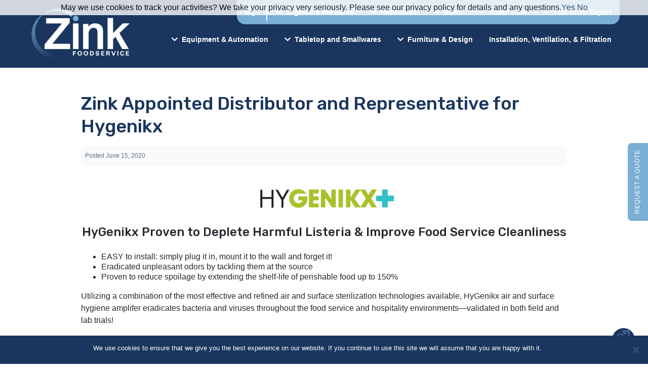

--- FILE ---
content_type: text/html; charset=UTF-8
request_url: https://zinkfsg.com/2020/06/hygenikx-proven-to-deplete-harmful-listeria-improve-food-service-cleanliness-2/
body_size: 15076
content:
<!doctype html>

<html lang="en-US">

<style>
/* .hero-wrapper {
  background-size: cover;
    background-position: center;
    height: 97vh;
} */

</style>

  <head>
  <meta charset="utf-8">
  <meta http-equiv="x-ua-compatible" content="ie=edge">
  <meta name="viewport" content="width=device-width, initial-scale=1, shrink-to-fit=no">
  <title>Zink Appointed Distributor and Representative for Hygenikx &#8211; Zink Foodservice</title>
<meta name='robots' content='max-image-preview:large' />
	<style>img:is([sizes="auto" i], [sizes^="auto," i]) { contain-intrinsic-size: 3000px 1500px }</style>
	<link rel='dns-prefetch' href='//kit.fontawesome.com' />
<link rel='dns-prefetch' href='//fonts.googleapis.com' />
<link rel="stylesheet" href="/wp/wp-includes/css/dist/block-library/style.min.css?ver=6.8">
<style id='wp-block-library-theme-inline-css' type='text/css'>
.wp-block-audio :where(figcaption){color:#555;font-size:13px;text-align:center}.is-dark-theme .wp-block-audio :where(figcaption){color:#ffffffa6}.wp-block-audio{margin:0 0 1em}.wp-block-code{border:1px solid #ccc;border-radius:4px;font-family:Menlo,Consolas,monaco,monospace;padding:.8em 1em}.wp-block-embed :where(figcaption){color:#555;font-size:13px;text-align:center}.is-dark-theme .wp-block-embed :where(figcaption){color:#ffffffa6}.wp-block-embed{margin:0 0 1em}.blocks-gallery-caption{color:#555;font-size:13px;text-align:center}.is-dark-theme .blocks-gallery-caption{color:#ffffffa6}:root :where(.wp-block-image figcaption){color:#555;font-size:13px;text-align:center}.is-dark-theme :root :where(.wp-block-image figcaption){color:#ffffffa6}.wp-block-image{margin:0 0 1em}.wp-block-pullquote{border-bottom:4px solid;border-top:4px solid;color:currentColor;margin-bottom:1.75em}.wp-block-pullquote cite,.wp-block-pullquote footer,.wp-block-pullquote__citation{color:currentColor;font-size:.8125em;font-style:normal;text-transform:uppercase}.wp-block-quote{border-left:.25em solid;margin:0 0 1.75em;padding-left:1em}.wp-block-quote cite,.wp-block-quote footer{color:currentColor;font-size:.8125em;font-style:normal;position:relative}.wp-block-quote:where(.has-text-align-right){border-left:none;border-right:.25em solid;padding-left:0;padding-right:1em}.wp-block-quote:where(.has-text-align-center){border:none;padding-left:0}.wp-block-quote.is-large,.wp-block-quote.is-style-large,.wp-block-quote:where(.is-style-plain){border:none}.wp-block-search .wp-block-search__label{font-weight:700}.wp-block-search__button{border:1px solid #ccc;padding:.375em .625em}:where(.wp-block-group.has-background){padding:1.25em 2.375em}.wp-block-separator.has-css-opacity{opacity:.4}.wp-block-separator{border:none;border-bottom:2px solid;margin-left:auto;margin-right:auto}.wp-block-separator.has-alpha-channel-opacity{opacity:1}.wp-block-separator:not(.is-style-wide):not(.is-style-dots){width:100px}.wp-block-separator.has-background:not(.is-style-dots){border-bottom:none;height:1px}.wp-block-separator.has-background:not(.is-style-wide):not(.is-style-dots){height:2px}.wp-block-table{margin:0 0 1em}.wp-block-table td,.wp-block-table th{word-break:normal}.wp-block-table :where(figcaption){color:#555;font-size:13px;text-align:center}.is-dark-theme .wp-block-table :where(figcaption){color:#ffffffa6}.wp-block-video :where(figcaption){color:#555;font-size:13px;text-align:center}.is-dark-theme .wp-block-video :where(figcaption){color:#ffffffa6}.wp-block-video{margin:0 0 1em}:root :where(.wp-block-template-part.has-background){margin-bottom:0;margin-top:0;padding:1.25em 2.375em}
</style>
<link rel="stylesheet" href="/wp/wp-includes/css/dashicons.min.css?ver=6.8">
<link rel="stylesheet" href="/app/plugins/advanced-post-block/dist/style.css?ver=1.10.4">
<style id='ghostkit-typography-inline-css' type='text/css'>
 
</style>
<style id='global-styles-inline-css' type='text/css'>
:root{--wp--preset--aspect-ratio--square: 1;--wp--preset--aspect-ratio--4-3: 4/3;--wp--preset--aspect-ratio--3-4: 3/4;--wp--preset--aspect-ratio--3-2: 3/2;--wp--preset--aspect-ratio--2-3: 2/3;--wp--preset--aspect-ratio--16-9: 16/9;--wp--preset--aspect-ratio--9-16: 9/16;--wp--preset--color--black: #000000;--wp--preset--color--cyan-bluish-gray: #abb8c3;--wp--preset--color--white: #ffffff;--wp--preset--color--pale-pink: #f78da7;--wp--preset--color--vivid-red: #cf2e2e;--wp--preset--color--luminous-vivid-orange: #ff6900;--wp--preset--color--luminous-vivid-amber: #fcb900;--wp--preset--color--light-green-cyan: #7bdcb5;--wp--preset--color--vivid-green-cyan: #00d084;--wp--preset--color--pale-cyan-blue: #8ed1fc;--wp--preset--color--vivid-cyan-blue: #0693e3;--wp--preset--color--vivid-purple: #9b51e0;--wp--preset--color--dark-blue: #1A365E;--wp--preset--color--light-blue: #7AAED4;--wp--preset--color--orange: #E27C00;--wp--preset--color--light-gray: #dae1e7;--wp--preset--color--dark-gray: #8795a1;--wp--preset--gradient--vivid-cyan-blue-to-vivid-purple: linear-gradient(135deg,rgba(6,147,227,1) 0%,rgb(155,81,224) 100%);--wp--preset--gradient--light-green-cyan-to-vivid-green-cyan: linear-gradient(135deg,rgb(122,220,180) 0%,rgb(0,208,130) 100%);--wp--preset--gradient--luminous-vivid-amber-to-luminous-vivid-orange: linear-gradient(135deg,rgba(252,185,0,1) 0%,rgba(255,105,0,1) 100%);--wp--preset--gradient--luminous-vivid-orange-to-vivid-red: linear-gradient(135deg,rgba(255,105,0,1) 0%,rgb(207,46,46) 100%);--wp--preset--gradient--very-light-gray-to-cyan-bluish-gray: linear-gradient(135deg,rgb(238,238,238) 0%,rgb(169,184,195) 100%);--wp--preset--gradient--cool-to-warm-spectrum: linear-gradient(135deg,rgb(74,234,220) 0%,rgb(151,120,209) 20%,rgb(207,42,186) 40%,rgb(238,44,130) 60%,rgb(251,105,98) 80%,rgb(254,248,76) 100%);--wp--preset--gradient--blush-light-purple: linear-gradient(135deg,rgb(255,206,236) 0%,rgb(152,150,240) 100%);--wp--preset--gradient--blush-bordeaux: linear-gradient(135deg,rgb(254,205,165) 0%,rgb(254,45,45) 50%,rgb(107,0,62) 100%);--wp--preset--gradient--luminous-dusk: linear-gradient(135deg,rgb(255,203,112) 0%,rgb(199,81,192) 50%,rgb(65,88,208) 100%);--wp--preset--gradient--pale-ocean: linear-gradient(135deg,rgb(255,245,203) 0%,rgb(182,227,212) 50%,rgb(51,167,181) 100%);--wp--preset--gradient--electric-grass: linear-gradient(135deg,rgb(202,248,128) 0%,rgb(113,206,126) 100%);--wp--preset--gradient--midnight: linear-gradient(135deg,rgb(2,3,129) 0%,rgb(40,116,252) 100%);--wp--preset--font-size--small: 13px;--wp--preset--font-size--medium: 20px;--wp--preset--font-size--large: 36px;--wp--preset--font-size--x-large: 42px;--wp--preset--font-size--xs: 0.875rem;--wp--preset--font-size--sm: 0.875rem;--wp--preset--font-size--base: 1rem;--wp--preset--font-size--lg: 1.125rem;--wp--preset--font-size--xl: 1.25rem;--wp--preset--font-size--xl-2: 1.5rem;--wp--preset--font-size--xl-3: 1.875rem;--wp--preset--font-size--xl-4: 2.25rem;--wp--preset--font-size--xl-5: 3rem;--wp--preset--spacing--20: 0.44rem;--wp--preset--spacing--30: 0.67rem;--wp--preset--spacing--40: 1rem;--wp--preset--spacing--50: 1.5rem;--wp--preset--spacing--60: 2.25rem;--wp--preset--spacing--70: 3.38rem;--wp--preset--spacing--80: 5.06rem;--wp--preset--shadow--natural: 6px 6px 9px rgba(0, 0, 0, 0.2);--wp--preset--shadow--deep: 12px 12px 50px rgba(0, 0, 0, 0.4);--wp--preset--shadow--sharp: 6px 6px 0px rgba(0, 0, 0, 0.2);--wp--preset--shadow--outlined: 6px 6px 0px -3px rgba(255, 255, 255, 1), 6px 6px rgba(0, 0, 0, 1);--wp--preset--shadow--crisp: 6px 6px 0px rgba(0, 0, 0, 1);}:where(body) { margin: 0; }.wp-site-blocks > .alignleft { float: left; margin-right: 2em; }.wp-site-blocks > .alignright { float: right; margin-left: 2em; }.wp-site-blocks > .aligncenter { justify-content: center; margin-left: auto; margin-right: auto; }:where(.is-layout-flex){gap: 0.5em;}:where(.is-layout-grid){gap: 0.5em;}.is-layout-flow > .alignleft{float: left;margin-inline-start: 0;margin-inline-end: 2em;}.is-layout-flow > .alignright{float: right;margin-inline-start: 2em;margin-inline-end: 0;}.is-layout-flow > .aligncenter{margin-left: auto !important;margin-right: auto !important;}.is-layout-constrained > .alignleft{float: left;margin-inline-start: 0;margin-inline-end: 2em;}.is-layout-constrained > .alignright{float: right;margin-inline-start: 2em;margin-inline-end: 0;}.is-layout-constrained > .aligncenter{margin-left: auto !important;margin-right: auto !important;}.is-layout-constrained > :where(:not(.alignleft):not(.alignright):not(.alignfull)){margin-left: auto !important;margin-right: auto !important;}body .is-layout-flex{display: flex;}.is-layout-flex{flex-wrap: wrap;align-items: center;}.is-layout-flex > :is(*, div){margin: 0;}body .is-layout-grid{display: grid;}.is-layout-grid > :is(*, div){margin: 0;}body{padding-top: 0px;padding-right: 0px;padding-bottom: 0px;padding-left: 0px;}a:where(:not(.wp-element-button)){text-decoration: underline;}:root :where(.wp-element-button, .wp-block-button__link){background-color: #32373c;border-width: 0;color: #fff;font-family: inherit;font-size: inherit;line-height: inherit;padding: calc(0.667em + 2px) calc(1.333em + 2px);text-decoration: none;}.has-black-color{color: var(--wp--preset--color--black) !important;}.has-cyan-bluish-gray-color{color: var(--wp--preset--color--cyan-bluish-gray) !important;}.has-white-color{color: var(--wp--preset--color--white) !important;}.has-pale-pink-color{color: var(--wp--preset--color--pale-pink) !important;}.has-vivid-red-color{color: var(--wp--preset--color--vivid-red) !important;}.has-luminous-vivid-orange-color{color: var(--wp--preset--color--luminous-vivid-orange) !important;}.has-luminous-vivid-amber-color{color: var(--wp--preset--color--luminous-vivid-amber) !important;}.has-light-green-cyan-color{color: var(--wp--preset--color--light-green-cyan) !important;}.has-vivid-green-cyan-color{color: var(--wp--preset--color--vivid-green-cyan) !important;}.has-pale-cyan-blue-color{color: var(--wp--preset--color--pale-cyan-blue) !important;}.has-vivid-cyan-blue-color{color: var(--wp--preset--color--vivid-cyan-blue) !important;}.has-vivid-purple-color{color: var(--wp--preset--color--vivid-purple) !important;}.has-dark-blue-color{color: var(--wp--preset--color--dark-blue) !important;}.has-light-blue-color{color: var(--wp--preset--color--light-blue) !important;}.has-orange-color{color: var(--wp--preset--color--orange) !important;}.has-light-gray-color{color: var(--wp--preset--color--light-gray) !important;}.has-dark-gray-color{color: var(--wp--preset--color--dark-gray) !important;}.has-black-background-color{background-color: var(--wp--preset--color--black) !important;}.has-cyan-bluish-gray-background-color{background-color: var(--wp--preset--color--cyan-bluish-gray) !important;}.has-white-background-color{background-color: var(--wp--preset--color--white) !important;}.has-pale-pink-background-color{background-color: var(--wp--preset--color--pale-pink) !important;}.has-vivid-red-background-color{background-color: var(--wp--preset--color--vivid-red) !important;}.has-luminous-vivid-orange-background-color{background-color: var(--wp--preset--color--luminous-vivid-orange) !important;}.has-luminous-vivid-amber-background-color{background-color: var(--wp--preset--color--luminous-vivid-amber) !important;}.has-light-green-cyan-background-color{background-color: var(--wp--preset--color--light-green-cyan) !important;}.has-vivid-green-cyan-background-color{background-color: var(--wp--preset--color--vivid-green-cyan) !important;}.has-pale-cyan-blue-background-color{background-color: var(--wp--preset--color--pale-cyan-blue) !important;}.has-vivid-cyan-blue-background-color{background-color: var(--wp--preset--color--vivid-cyan-blue) !important;}.has-vivid-purple-background-color{background-color: var(--wp--preset--color--vivid-purple) !important;}.has-dark-blue-background-color{background-color: var(--wp--preset--color--dark-blue) !important;}.has-light-blue-background-color{background-color: var(--wp--preset--color--light-blue) !important;}.has-orange-background-color{background-color: var(--wp--preset--color--orange) !important;}.has-light-gray-background-color{background-color: var(--wp--preset--color--light-gray) !important;}.has-dark-gray-background-color{background-color: var(--wp--preset--color--dark-gray) !important;}.has-black-border-color{border-color: var(--wp--preset--color--black) !important;}.has-cyan-bluish-gray-border-color{border-color: var(--wp--preset--color--cyan-bluish-gray) !important;}.has-white-border-color{border-color: var(--wp--preset--color--white) !important;}.has-pale-pink-border-color{border-color: var(--wp--preset--color--pale-pink) !important;}.has-vivid-red-border-color{border-color: var(--wp--preset--color--vivid-red) !important;}.has-luminous-vivid-orange-border-color{border-color: var(--wp--preset--color--luminous-vivid-orange) !important;}.has-luminous-vivid-amber-border-color{border-color: var(--wp--preset--color--luminous-vivid-amber) !important;}.has-light-green-cyan-border-color{border-color: var(--wp--preset--color--light-green-cyan) !important;}.has-vivid-green-cyan-border-color{border-color: var(--wp--preset--color--vivid-green-cyan) !important;}.has-pale-cyan-blue-border-color{border-color: var(--wp--preset--color--pale-cyan-blue) !important;}.has-vivid-cyan-blue-border-color{border-color: var(--wp--preset--color--vivid-cyan-blue) !important;}.has-vivid-purple-border-color{border-color: var(--wp--preset--color--vivid-purple) !important;}.has-dark-blue-border-color{border-color: var(--wp--preset--color--dark-blue) !important;}.has-light-blue-border-color{border-color: var(--wp--preset--color--light-blue) !important;}.has-orange-border-color{border-color: var(--wp--preset--color--orange) !important;}.has-light-gray-border-color{border-color: var(--wp--preset--color--light-gray) !important;}.has-dark-gray-border-color{border-color: var(--wp--preset--color--dark-gray) !important;}.has-vivid-cyan-blue-to-vivid-purple-gradient-background{background: var(--wp--preset--gradient--vivid-cyan-blue-to-vivid-purple) !important;}.has-light-green-cyan-to-vivid-green-cyan-gradient-background{background: var(--wp--preset--gradient--light-green-cyan-to-vivid-green-cyan) !important;}.has-luminous-vivid-amber-to-luminous-vivid-orange-gradient-background{background: var(--wp--preset--gradient--luminous-vivid-amber-to-luminous-vivid-orange) !important;}.has-luminous-vivid-orange-to-vivid-red-gradient-background{background: var(--wp--preset--gradient--luminous-vivid-orange-to-vivid-red) !important;}.has-very-light-gray-to-cyan-bluish-gray-gradient-background{background: var(--wp--preset--gradient--very-light-gray-to-cyan-bluish-gray) !important;}.has-cool-to-warm-spectrum-gradient-background{background: var(--wp--preset--gradient--cool-to-warm-spectrum) !important;}.has-blush-light-purple-gradient-background{background: var(--wp--preset--gradient--blush-light-purple) !important;}.has-blush-bordeaux-gradient-background{background: var(--wp--preset--gradient--blush-bordeaux) !important;}.has-luminous-dusk-gradient-background{background: var(--wp--preset--gradient--luminous-dusk) !important;}.has-pale-ocean-gradient-background{background: var(--wp--preset--gradient--pale-ocean) !important;}.has-electric-grass-gradient-background{background: var(--wp--preset--gradient--electric-grass) !important;}.has-midnight-gradient-background{background: var(--wp--preset--gradient--midnight) !important;}.has-small-font-size{font-size: var(--wp--preset--font-size--small) !important;}.has-medium-font-size{font-size: var(--wp--preset--font-size--medium) !important;}.has-large-font-size{font-size: var(--wp--preset--font-size--large) !important;}.has-x-large-font-size{font-size: var(--wp--preset--font-size--x-large) !important;}.has-xs-font-size{font-size: var(--wp--preset--font-size--xs) !important;}.has-sm-font-size{font-size: var(--wp--preset--font-size--sm) !important;}.has-base-font-size{font-size: var(--wp--preset--font-size--base) !important;}.has-lg-font-size{font-size: var(--wp--preset--font-size--lg) !important;}.has-xl-font-size{font-size: var(--wp--preset--font-size--xl) !important;}.has-xl-2-font-size{font-size: var(--wp--preset--font-size--xl-2) !important;}.has-xl-3-font-size{font-size: var(--wp--preset--font-size--xl-3) !important;}.has-xl-4-font-size{font-size: var(--wp--preset--font-size--xl-4) !important;}.has-xl-5-font-size{font-size: var(--wp--preset--font-size--xl-5) !important;}
:where(.wp-block-post-template.is-layout-flex){gap: 1.25em;}:where(.wp-block-post-template.is-layout-grid){gap: 1.25em;}
:where(.wp-block-columns.is-layout-flex){gap: 2em;}:where(.wp-block-columns.is-layout-grid){gap: 2em;}
:root :where(.wp-block-pullquote){font-size: 1.5em;line-height: 1.6;}
</style>
<link rel="stylesheet" href="/app/plugins/cookie-notice/css/front.min.css?ver=2.5.6">
<link rel="stylesheet" href="/app/plugins/wp-file-upload/css/wordpress_file_upload_style.css?ver=6.8">
<link rel="stylesheet" href="/app/plugins/wp-file-upload/css/wordpress_file_upload_style_safe.css?ver=6.8">
<link rel="stylesheet" href="/app/plugins/wp-file-upload/css/wordpress_file_upload_adminbarstyle.css?ver=6.8">
<link rel="stylesheet" href="/app/plugins/wp-file-upload/vendor/jquery/jquery-ui.min.css?ver=6.8">
<link rel="stylesheet" href="/app/plugins/wp-file-upload/vendor/jquery/jquery-ui-timepicker-addon.min.css?ver=6.8">
<link rel="stylesheet" href="/app/themes/zink/resources/assets/styles/slick.css?ver=6.8">
<link rel="stylesheet" href="/app/themes/zink/dist/styles/main.css">
<link rel="stylesheet" href="https://fonts.googleapis.com/css?family=Rubik:400,500,700&#038;display=swap">
<script type="text/javascript" src="/wp/wp-includes/js/dist/vendor/react.min.js?ver=18.3.1.1" id="react-js"></script>
<script type="text/javascript" src="/wp/wp-includes/js/dist/vendor/react-dom.min.js?ver=18.3.1.1" id="react-dom-js"></script>
<script type="text/javascript" src="/wp/wp-includes/js/dist/escape-html.min.js?ver=6561a406d2d232a6fbd2" id="wp-escape-html-js"></script>
<script type="text/javascript" src="/wp/wp-includes/js/dist/element.min.js?ver=a4eeeadd23c0d7ab1d2d" id="wp-element-js"></script>
<script type="text/javascript" src="/wp/wp-includes/js/jquery/jquery.min.js?ver=3.7.1" id="jquery-core-js"></script>
<script type="text/javascript" src="/wp/wp-includes/js/jquery/jquery-migrate.min.js?ver=3.4.1" id="jquery-migrate-js"></script>
<script type="text/javascript" src="/app/plugins/advanced-post-block/assets/js/swiper-bundle.min.js?ver=7.0.3" id="swiperJS-js"></script>
<script type="text/javascript" src="/app/plugins/advanced-post-block/assets/js/easy-ticker.min.js?ver=3.2.1" id="easyTicker-js"></script>
<script type="text/javascript" src="/wp/wp-includes/js/dist/hooks.min.js?ver=4d63a3d491d11ffd8ac6" id="wp-hooks-js"></script>
<script type="text/javascript" src="/wp/wp-includes/js/dist/i18n.min.js?ver=5e580eb46a90c2b997e6" id="wp-i18n-js"></script>
<script type="text/javascript" id="wp-i18n-js-after">
/* <![CDATA[ */
wp.i18n.setLocaleData( { "text direction\u0004ltr": [ "ltr" ] } );
/* ]]> */
</script>
<script type="text/javascript" id="ap-block-posts-script-js-extra">
/* <![CDATA[ */
var apbPageData = {"ajaxUrl":"https:\/\/zinkfsg.com\/wp\/wp-admin\/admin-ajax.php"};
/* ]]> */
</script>
<script type="text/javascript" src="/app/plugins/advanced-post-block/dist/script.js?ver=1.10.4" id="ap-block-posts-script-js"></script>
<script type="text/javascript" id="cookie-notice-front-js-before">
/* <![CDATA[ */
var cnArgs = {"ajaxUrl":"https:\/\/zinkfsg.com\/wp\/wp-admin\/admin-ajax.php","nonce":"6453692b8a","hideEffect":"fade","position":"bottom","onScroll":false,"onScrollOffset":100,"onClick":false,"cookieName":"cookie_notice_accepted","cookieTime":2592000,"cookieTimeRejected":2592000,"globalCookie":false,"redirection":false,"cache":false,"revokeCookies":false,"revokeCookiesOpt":"automatic"};
/* ]]> */
</script>
<script type="text/javascript" src="/app/plugins/cookie-notice/js/front.min.js?ver=2.5.6" id="cookie-notice-front-js"></script>
<!--[if lt IE 8]>
<script type="text/javascript" src="/wp/wp-includes/js/json2.min.js?ver=2015-05-03" id="json2-js"></script>
<![endif]-->
<script type="text/javascript" src="/app/plugins/wp-file-upload/js/wordpress_file_upload_functions.js?ver=6.8" id="wordpress_file_upload_script-js"></script>
<script type="text/javascript" src="/wp/wp-includes/js/jquery/ui/core.min.js?ver=1.13.3" id="jquery-ui-core-js"></script>
<script type="text/javascript" src="/wp/wp-includes/js/jquery/ui/datepicker.min.js?ver=1.13.3" id="jquery-ui-datepicker-js"></script>
<script type="text/javascript" id="jquery-ui-datepicker-js-after">
/* <![CDATA[ */
jQuery(function(jQuery){jQuery.datepicker.setDefaults({"closeText":"Close","currentText":"Today","monthNames":["January","February","March","April","May","June","July","August","September","October","November","December"],"monthNamesShort":["Jan","Feb","Mar","Apr","May","Jun","Jul","Aug","Sep","Oct","Nov","Dec"],"nextText":"Next","prevText":"Previous","dayNames":["Sunday","Monday","Tuesday","Wednesday","Thursday","Friday","Saturday"],"dayNamesShort":["Sun","Mon","Tue","Wed","Thu","Fri","Sat"],"dayNamesMin":["S","M","T","W","T","F","S"],"dateFormat":"MM d, yy","firstDay":1,"isRTL":false});});
/* ]]> */
</script>
<script type="text/javascript" src="/app/plugins/wp-file-upload/vendor/jquery/jquery-ui-timepicker-addon.min.js?ver=6.8" id="jquery-ui-timepicker-addon-js-js"></script>
<script type="text/javascript" src="/app/themes/zink/resources/assets/scripts/jquery-1.11.0.min.js?ver=6.8" id="jquery-1.11.0.min.js-js"></script>
<script type="text/javascript" src="/app/themes/zink/resources/assets/scripts/jquery-migrate-1.2.1.min.js?ver=6.8" id="jquery-migrate-1.2.1.min.js-js"></script>
<script type="text/javascript" src="/app/themes/zink/resources/assets/scripts/slick.js?ver=6.8" id="slick.js-js"></script>
<link rel="canonical" href="https://zinkfsg.com/2020/06/hygenikx-proven-to-deplete-harmful-listeria-improve-food-service-cleanliness-2/" />
<!-- Google Tag Manager -->
<script>(function(w,d,s,l,i){w[l]=w[l]||[];w[l].push({'gtm.start':
new Date().getTime(),event:'gtm.js'});var f=d.getElementsByTagName(s)[0],
j=d.createElement(s),dl=l!='dataLayer'?'&l='+l:'';j.async=true;j.src=
'https://www.googletagmanager.com/gtm.js?id='+i+dl;f.parentNode.insertBefore(j,f);
})(window,document,'script','dataLayer','GTM-M3DCHVC4');</script>
<!-- End Google Tag Manager -->

<script type='text/javascript'> piAId = '1089912'; piCId = '106902'; piHostname = 'go.zinkfsg.com'; (function() { function async_load(){ var s = document.createElement('script'); s.type = 'text/javascript'; s.src = ('https:' == document.location.protocol ? 'https://' : 'http://') + piHostname + '/pd.js'; var c = document.getElementsByTagName('script')[0]; c.parentNode.insertBefore(s, c); } if(window.attachEvent) { window.attachEvent('onload', async_load); } else { window.addEventListener('load', async_load, false); } })(); </script>

<script async type="module" src="https://us-central.dx.dialpad.com/dxclient/dist/dialpad-chatbot.es.js"> </script> 
<script> window.dxe={server:"https://us-central.dx.dialpad.com"};</script>

<img id="dx_chatbot_fab_id" alt="" src="https://zinkfsg.com/app/uploads/2025/04/Live-Chat.png"  data-dxchannelid="4820fb4c64f64176a99952468b6f0cbf" data-dxprovemail="5566523433566208@zinkfsg.com"  style= "position:fixed; bottom:10px; right: 10px; padding: 15px; cursor: pointer; z-index: 1000; width:6%"/>		<style type="text/css">
			.ghostkit-effects-enabled .ghostkit-effects-reveal {
				pointer-events: none;
				visibility: hidden;
			}
		</style>
		<script>
			if (!window.matchMedia('(prefers-reduced-motion: reduce)').matches) {
				document.documentElement.classList.add(
					'ghostkit-effects-enabled'
				);
			}
		</script>
				<script>
			document.documentElement.className = document.documentElement.className.replace( 'no-js', 'js' );
		</script>
				<style>
			.no-js img.lazyload { display: none; }
			figure.wp-block-image img.lazyloading { min-width: 150px; }
							.lazyload, .lazyloading { opacity: 0; }
				.lazyloaded {
					opacity: 1;
					transition: opacity 400ms;
					transition-delay: 0ms;
				}
					</style>
		<link rel="icon" href="/app/uploads/2020/02/cropped-Zink-Z-32x32.png" sizes="32x32" />
<link rel="icon" href="/app/uploads/2020/02/cropped-Zink-Z-192x192.png" sizes="192x192" />
<link rel="apple-touch-icon" href="/app/uploads/2020/02/cropped-Zink-Z-180x180.png" />
<meta name="msapplication-TileImage" content="/app/uploads/2020/02/cropped-Zink-Z-270x270.png" />

  <!-- Global site tag (gtag.js) - Google Analytics -->

  <script async src="https://www.googletagmanager.com/gtag/js?id=UA-72419619-1"></script>

  <script>
  window.dataLayer = window.dataLayer || [];
  function gtag(){dataLayer.push(arguments);}
  gtag('js', new Date());

  gtag('config', 'UA-72419619-1');
  </script>
  <a href='http://www.mindmatrix.net' title='Marketing Automation' onclick='window.open(this.href);return(false);'><script type="text/javascript" src="https://paradigmusa-content.amp.vg/track/bje8qi15krjtc/payload.js" async></script></a>
</head>
  <body class="wp-singular post-template-default single single-post postid-8700 single-format-standard wp-embed-responsive wp-theme-zinkresources cookies-not-set hygenikx-proven-to-deplete-harmful-listeria-improve-food-service-cleanliness-2 app-data index-data singular-data single-data single-post-data single-post-hygenikx-proven-to-deplete-harmful-listeria-improve-food-service-cleanliness-2-data">
    <div class="off-canvas-wrapper">
            <header id="banner">
  <div class="container">
        
    <a class="brand" href="https://zinkfsg.com/" style="background-image: url('/app/uploads/2020/12/zink-logo_white.png');">Zink Foodservice</a>
            <nav class="nav-primary">
          <ul id="menu-main-menu" class="nav"><li class="menu-item menu-item-has-children menu-equipment-automation"><a href="https://zinkfsg.com/equipment/">Equipment &#038; Automation</a>
<ul class="sub-menu">
	<li class="menu-item menu-manufacturers"><a href="https://zinkfsg.com/equipment-manufacturers/">Manufacturers</a></li>
</ul>
</li>
<li class="menu-item menu-item-has-children menu-tabletop-and-smallwares"><a href="https://zinkfsg.com/tabletop-and-smallwares/">Tabletop and Smallwares</a>
<ul class="sub-menu">
	<li class="menu-item menu-manufacturers"><a href="https://zinkfsg.com/tabletop-smallwares-manufacturers/">Manufacturers</a></li>
</ul>
</li>
<li class="menu-item menu-item-has-children menu-furniture-design"><a href="https://zinkfsg.com/furnitureanddesign/">Furniture &#038; Design</a>
<ul class="sub-menu">
	<li class="menu-item menu-manufacturers"><a href="https://zinkfsg.com/furniture-design-manufacturers/">Manufacturers</a></li>
</ul>
</li>
<li class="menu-item menu-installation-ventilation-filtration"><a href="https://zinkfsg.com/installation-ventilation-filtration/">Installation, Ventilation, &#038; Filtration</a></li>
</ul>
        </nav>
            <nav class="nav-secondary">
        <div class="search">
          <label for="searchtoggle" class="search__toggle">
            <i class="fas fa-search" data-fa-transform="flip-h"></i>
          </label>
          <input type="checkbox" name="searchtoggle" id="searchtoggle" class="hidden">
          <form class="search__field" role="search" method="get" action="https://zinkfsg.com/">
            <span class="screen-reader-text">Search for:</span>
            <input type="text" class="search__input" name="s">
            <!-- <input type="hidden" name="post_type[]" value="pages" />
            <input type="hidden" name="post_type[]" value="posts" /> -->
            <button type="submit" class="search__button sr-only" aria-label="Search">Search</button>
          </form>
        </div>
                  <ul id="menu-secondary-menu" class="nav"><li class="menu-item menu-item-has-children menu-segments-we-serve"><a href="https://zinkfsg.com/segments/">Segments We Serve</a>
<ul class="sub-menu">
	<li class="menu-item menu-restaurant"><a href="https://zinkfsg.com/segments/restaurant/">Restaurant</a></li>
	<li class="menu-item menu-education"><a href="https://zinkfsg.com/segments/education/">Education</a></li>
	<li class="menu-item menu-healthcare"><a href="https://zinkfsg.com/segments/healthcare/">Healthcare</a></li>
	<li class="menu-item menu-hospitality"><a href="https://zinkfsg.com/segments/hospitality/">Hospitality</a></li>
	<li class="menu-item menu-convenience-store-retail"><a href="https://zinkfsg.com/segments/retail/">Convenience Store &#038; Retail</a></li>
</ul>
</li>
<li class="menu-item menu-item-has-children menu-resources"><a href="https://zinkfsg.com/about/resource-library/">Resources</a>
<ul class="sub-menu">
	<li class="menu-item menu-resource-library"><a href="https://zinkfsg.com/about/resource-library/">Resource Library</a></li>
	<li class="menu-item menu-zink-videos"><a href="https://zinkfsg.com/zink-videos/">Zink Videos</a></li>
	<li class="menu-item menu-a-chefs-take"><a href="https://zinkfsg.com/a-chefs-take/">A Chef’s Take</a></li>
	<li class="menu-item menu-solution-finder"><a href="https://zinkfsg.com/specifier/#/">Solution Finder</a></li>
</ul>
</li>
<li class="menu-item menu-item-has-children menu-news"><a href="#">News</a>
<ul class="sub-menu">
	<li class="menu-item menu-news"><a href="https://zinkfsg.com/about/news/">News</a></li>
	<li class="menu-item menu-in-the-community"><a href="https://zinkfsg.com/about/in-the-community/">In the Community</a></li>
</ul>
</li>
<li class="menu-item menu-item-has-children menu-about-zink"><a href="https://zinkfsg.com/about-zink/">About Zink</a>
<ul class="sub-menu">
	<li class="menu-item menu-core-values"><a href="https://zinkfsg.com/about/">Core Values</a></li>
	<li class="menu-item menu-the-zink-team"><a href="https://zinkfsg.com/about/our-team/">The Zink Team</a></li>
	<li class="menu-item menu-paradigm-partners"><a href="https://zinkfsg.com/paradigm-partners/">Paradigm Partners</a></li>
	<li class="menu-item menu-careers"><a href="https://zinkfsg.com/about/careers/">Careers</a></li>
</ul>
</li>
<li class="menu-item menu-item-has-children menu-talk-to-an-expert"><a href="https://zinkfsg.com/contact/">Talk to an Expert</a>
<ul class="sub-menu">
	<li class="menu-item menu-talk-to-an-expert"><a href="https://zinkfsg.com/contact/">Talk to an Expert</a></li>
	<li class="menu-item menu-the-zink-team"><a href="https://zinkfsg.com/about/our-team/">The Zink Team</a></li>
	<li class="menu-item menu-culinary-centers"><a href="https://zinkfsg.com/contact/culinary-centers/">Culinary Centers</a></li>
	<li class="menu-item menu-request-a-quote"><a href="https://zinkfsg.com/contact/request-a-quote/">Request a Quote</a></li>
	<li class="menu-item menu-request-a-sample"><a href="https://zinkfsg.com/request-a-sample/">Request a Sample</a></li>
</ul>
</li>
</ul>
              </nav>
              <nav class="nav-mobile">
          <button class="nav-mobile__toggle">
            <svg class="nav-mobile__toggle-icon" viewBox="0 0 20 20" xmlns="http://www.w3.org/2000/svg"><title>Menu</title><path d="M0 3h20v2H0V3zm0 6h20v2H0V9zm0 6h20v2H0v-2z"/></svg>
          </button>
          <div class="nav-mobile__offcanvas">
            <div class="search">
              <form class="search__field" role="search" method="get" action="https://zinkfsg.com/">
                <input type="text" class="search__input" placeholder="Search" name="s" />
                <button type="submit" class="search__button">
                  <i class="fas fa-search" data-fa-transform="flip-h" aria-label="Search"></i>
                </button>
              </form>
            </div>
            <ul id="menu-main-menu-1" class="nav nav--primary"><li class="menu-item menu-item-has-children menu-equipment-automation"><a href="https://zinkfsg.com/equipment/">Equipment &#038; Automation</a>
<ul class="sub-menu">
	<li class="menu-item menu-manufacturers"><a href="https://zinkfsg.com/equipment-manufacturers/">Manufacturers</a></li>
</ul>
</li>
<li class="menu-item menu-item-has-children menu-tabletop-and-smallwares"><a href="https://zinkfsg.com/tabletop-and-smallwares/">Tabletop and Smallwares</a>
<ul class="sub-menu">
	<li class="menu-item menu-manufacturers"><a href="https://zinkfsg.com/tabletop-smallwares-manufacturers/">Manufacturers</a></li>
</ul>
</li>
<li class="menu-item menu-item-has-children menu-furniture-design"><a href="https://zinkfsg.com/furnitureanddesign/">Furniture &#038; Design</a>
<ul class="sub-menu">
	<li class="menu-item menu-manufacturers"><a href="https://zinkfsg.com/furniture-design-manufacturers/">Manufacturers</a></li>
</ul>
</li>
<li class="menu-item menu-installation-ventilation-filtration"><a href="https://zinkfsg.com/installation-ventilation-filtration/">Installation, Ventilation, &#038; Filtration</a></li>
</ul>
            <ul id="menu-secondary-menu-1" class="nav nav--secondary"><li class="menu-item menu-item-has-children menu-segments-we-serve"><a href="https://zinkfsg.com/segments/">Segments We Serve</a>
<ul class="sub-menu">
	<li class="menu-item menu-restaurant"><a href="https://zinkfsg.com/segments/restaurant/">Restaurant</a></li>
	<li class="menu-item menu-education"><a href="https://zinkfsg.com/segments/education/">Education</a></li>
	<li class="menu-item menu-healthcare"><a href="https://zinkfsg.com/segments/healthcare/">Healthcare</a></li>
	<li class="menu-item menu-hospitality"><a href="https://zinkfsg.com/segments/hospitality/">Hospitality</a></li>
	<li class="menu-item menu-convenience-store-retail"><a href="https://zinkfsg.com/segments/retail/">Convenience Store &#038; Retail</a></li>
</ul>
</li>
<li class="menu-item menu-item-has-children menu-resources"><a href="https://zinkfsg.com/about/resource-library/">Resources</a>
<ul class="sub-menu">
	<li class="menu-item menu-resource-library"><a href="https://zinkfsg.com/about/resource-library/">Resource Library</a></li>
	<li class="menu-item menu-zink-videos"><a href="https://zinkfsg.com/zink-videos/">Zink Videos</a></li>
	<li class="menu-item menu-a-chefs-take"><a href="https://zinkfsg.com/a-chefs-take/">A Chef’s Take</a></li>
	<li class="menu-item menu-solution-finder"><a href="https://zinkfsg.com/specifier/#/">Solution Finder</a></li>
</ul>
</li>
<li class="menu-item menu-item-has-children menu-news"><a href="#">News</a>
<ul class="sub-menu">
	<li class="menu-item menu-news"><a href="https://zinkfsg.com/about/news/">News</a></li>
	<li class="menu-item menu-in-the-community"><a href="https://zinkfsg.com/about/in-the-community/">In the Community</a></li>
</ul>
</li>
<li class="menu-item menu-item-has-children menu-about-zink"><a href="https://zinkfsg.com/about-zink/">About Zink</a>
<ul class="sub-menu">
	<li class="menu-item menu-core-values"><a href="https://zinkfsg.com/about/">Core Values</a></li>
	<li class="menu-item menu-the-zink-team"><a href="https://zinkfsg.com/about/our-team/">The Zink Team</a></li>
	<li class="menu-item menu-paradigm-partners"><a href="https://zinkfsg.com/paradigm-partners/">Paradigm Partners</a></li>
	<li class="menu-item menu-careers"><a href="https://zinkfsg.com/about/careers/">Careers</a></li>
</ul>
</li>
<li class="menu-item menu-item-has-children menu-talk-to-an-expert"><a href="https://zinkfsg.com/contact/">Talk to an Expert</a>
<ul class="sub-menu">
	<li class="menu-item menu-talk-to-an-expert"><a href="https://zinkfsg.com/contact/">Talk to an Expert</a></li>
	<li class="menu-item menu-the-zink-team"><a href="https://zinkfsg.com/about/our-team/">The Zink Team</a></li>
	<li class="menu-item menu-culinary-centers"><a href="https://zinkfsg.com/contact/culinary-centers/">Culinary Centers</a></li>
	<li class="menu-item menu-request-a-quote"><a href="https://zinkfsg.com/contact/request-a-quote/">Request a Quote</a></li>
	<li class="menu-item menu-request-a-sample"><a href="https://zinkfsg.com/request-a-sample/">Request a Sample</a></li>
</ul>
</li>
</ul>
          </div>
        </nav>
        </div>
</header>
<style>
  html {overflow-x:hidden;}
 /* .home.has-hero--image .page_hero:before {background:#1a365e;content:"";height:100%;width:100%;position:absolute;left:0;top:0;opacity:0.5;z-index:-1;} */
  .has-hero--image #page_hero:before {background:#1a365e;content:"";height:100%;width:100%;position:absolute;left:0;top:0;opacity:0.5;z-index:-1;}
  .acf-intro__content-image img {width:100%;}
  :not(.sidebar) .off-canvas-wrapper .zink-search-widget {background:#f8fafc;border-radius:15px;padding:15px;margin:0 0 15px}
  :not(.sidebar) .off-canvas-wrapper .zink-search-widget h3 {font-weight:500;color:#3d4852;padding-left:15px;}
  :not(.sidebar) .representative__taxonomy .tax-list {padding:0;}
  :not(.sidebar) .representative__details {padding:5px 0;}
  .home.has-hero--image .page_hero {height:100%;}
.blog .main {width:100%;display: block;margin:0 auto;}
.blog .sidebar {display:none;}
.blog .content {display:block;}
.tabletop-and-smallwares .wp-block-media-text {min-height:80px;}
  article:not(:last-child) {margin-bottom:1.5rem;}

  .articles .title {display:block;font-weight:600;}
      .articles .alphabet-group #alphabet-select-nav {display:block;margin-bottom:25px;}
  .articles .alphabet-nav {list-style:none;padding:0;display:none;margin:5px 0 25px;}
  .articles .alphabet-nav li {flex-basis:100%;flex-grow:1;flex-shrink:1 auto;}
  .articles .alphabet-nav li a {padding:0 1px;border-bottom: 0;box-shadow: unset;color: #1a365d;font-weight: 600;}
  [data-block_5d1a3f40192ca_7] .acf-grid__image {opacity:1 !important;}


@media (min-width:576px) {
  .articles .alphabet-group .alphabet-nav {display:flex;}
      .articles .alphabet-group #alphabet-select-nav {display:none;}

}

 @media (min-width:768px) {
  [data-block_5d519bed9e160] .acf-intro__content-inner {margin-left:auto;margin-right:unset !important;}
  .manufacturer.has-post-thumbnail__info h2, .manufacturer__info h2 {font-size:26px;}
.manufacturer.has-post-thumbnail__info p, .manufacturer__info p {font-size:15px;line-height:1.2;}
.widget_representatives .zink-search-widget__form {display:flex !important;margin-top:0;}
.widget_representatives .zink-search-widget__form .col-md-4 {width:33.33%}
.widget_representatives .zink-search-widget__checks li {margin-bottom:3px;}
 }

@media (max-width:575px) {
.retail .wp-block-media-text {display:block;text-align:center;}
.retail .wp-block-media-text .wp-block-media-text__media::after {display:none;}
.retail .wp-block-media-text .wp-block-media-text__media {margin:0 auto;}
.tabletop-and-smallwares .wp-block-media-text {display:block;text-align:center;}
.tabletop-and-smallwares .wp-block-media-text .wp-block-media-text__media::after {display:none;}
.tabletop-and-smallwares .wp-block-media-text .wp-block-media-text__media {margin:0 auto;}

}

 @media (max-width:768px) {
  [data-block_5d51a9e1dab45] .acf-intro__content {display:block !important;}
  .zink-search-widget [class*="col"] {width:100%;}
  .margin-clear {margin-top:-45px;}
  .tabletop-and-smallwares .margin-clear {margin-top:-60px}
  .retail .wp-block-media-text .wp-block-media-text__media {height:75px;width:75px;}
  .tabletop-and-smallwares .wp-block-media-text__media {height:75px;width:75px;}
 }

@media (min-width:992px) {
  [data-block_5d38abc9493fd] .acf-intro__content--flip .acf-intro__content-content .acf-intro__content-inner, [data-block_5d519bed9e160] .acf-intro__content-inner, [data-block_5d71322e7418a] .acf-intro__content-inner  {margin: 0 0 0 auto;max-width:28rem !important;}
  [data-block_5d71322e7418a] .acf-intro__content--flip {background:#f1f5f8;}
[data-block_5d71322e7418a] .acf-intro__content--flip .acf-intro__content-content {margin: 0 0 0 auto}
[data-block_5d37766de4f06] .acf-intro__content-inner, [data-block_5d38a77e107f1] .acf-intro__content-inner, [data-block_5d38a98a96ae9] .acf-intro__content-inner, [data-block_5d3f4a14c959f] .acf-intro__content-inner, [data-block_5d38a219c1753] .acf-intro__content-inner, [data-block_5d5eb01121807] .acf-intro__content-inner, [data-block_5d49ce5e8fdd1] .acf-intro__content-inner, [data-block_5d38abc9493fd] .acf-intro__content-inner, [data-block_5d5ad0d1ca2d6] .acf-intro__content-inner, [data-block_5d51a3ad9e161] .acf-intro__content-inner, [data-block_5d5c1835f7718] .acf-intro__content-inner {margin:0 auto 0 0;max-width:28rem !important;}
[data-block_5d26335bb4027].acf-download {background:#1b365d;}
[data-block_5d26335bb4027] .acf-download__block {max-width:1055px;margin:0 auto;}
.home.has-hero--image .page_hero {padding:250px 0;height:auto;min-height:80vh;}
}

@media (min-width:1200px) {
	.home.has-hero--image .page_hero {padding:275px 0;}
}

@media (-moz-touch-enabled){
	@media (max-width:568px) {
	    .home.has-hero--image .page_hero {height:600px;}
	}
}   

</style>

<script>
  jQuery(document).ready(function($) {
    $(".alignwide").removeClass("alignwide").addClass("align-full");
  });
</script>      <div class="wrap">
        
                  
                                    
        <div class="container" role="document">
          <div class="content">
            <main class="main">
                     <article class="post-8700 post type-post status-publish format-standard has-post-thumbnail hentry category-uncategorized">
  <header>
    <h1 class="entry-title">Zink Appointed Distributor and Representative for Hygenikx</h1>
    <div class="entry-meta">
  <div class="entry-meta__byline">
    Posted <time class="updated" datetime="2020-06-15T14:04:08+00:00">June 15, 2020</time>
  </div>
</div>
  </header>
  <div class="entry-content">
    
<div class="wp-block-image"><figure class="aligncenter is-resized"><img decoding="async"  alt=""  width="296" height="59" data-srcset="/app/uploads/2020/06/HyGenikx-Success-Story_-Testing-_-BACTERIA-1-2.jpg 970w, /app/uploads/2020/06/HyGenikx-Success-Story_-Testing-_-BACTERIA-1-2-465x94.jpg 465w, /app/uploads/2020/06/HyGenikx-Success-Story_-Testing-_-BACTERIA-1-2-768x155.jpg 768w"  data-src="/app/uploads/2020/06/HyGenikx-Success-Story_-Testing-_-BACTERIA-1-2.jpg" data-sizes="(max-width: 296px) 100vw, 296px" class="wp-image-4251 lazyload" src="[data-uri]" /><noscript><img decoding="async" src="/app/uploads/2020/06/HyGenikx-Success-Story_-Testing-_-BACTERIA-1-2.jpg" alt="" class="wp-image-4251" width="296" height="59" srcset="/app/uploads/2020/06/HyGenikx-Success-Story_-Testing-_-BACTERIA-1-2.jpg 970w, /app/uploads/2020/06/HyGenikx-Success-Story_-Testing-_-BACTERIA-1-2-465x94.jpg 465w, /app/uploads/2020/06/HyGenikx-Success-Story_-Testing-_-BACTERIA-1-2-768x155.jpg 768w" sizes="(max-width: 296px) 100vw, 296px" /></noscript></figure></div>



<h3 class="wp-block-heading" style="text-align:center">HyGenikx Proven to Deplete Harmful Listeria &amp; Improve Food Service Cleanliness</h3>



<ul class="wp-block-list"><li>EASY to install: simply plug it in, mount it to the wall and forget it!</li><li>Eradicated unpleasant odors by tackling them at the source</li><li>Proven to reduce spoilage by extending the shelf-life of perishable food up to 150%</li></ul>



<p>Utilizing a combination of the most effective and refined air and surface sterilization technologies available, HyGenikx air and surface hygiene amplifer eradicates bacteria and viruses throughout the food service and hospitality environments—validated in both field and lab trials!  </p>



<div class="wp-block-image"><figure class="alignleft is-resized"><img fetchpriority="high" decoding="async"  alt=""  width="386" height="245" data-srcset="/app/uploads/2020/06/HyGenikx-Success-Story_-Testing-_-BACTERIA-1-1-1024x651.jpg 1024w, /app/uploads/2020/06/HyGenikx-Success-Story_-Testing-_-BACTERIA-1-1-465x296.jpg 465w, /app/uploads/2020/06/HyGenikx-Success-Story_-Testing-_-BACTERIA-1-1-768x488.jpg 768w, /app/uploads/2020/06/HyGenikx-Success-Story_-Testing-_-BACTERIA-1-1.jpg 1037w"  data-src="/app/uploads/2020/06/HyGenikx-Success-Story_-Testing-_-BACTERIA-1-1-1024x651.jpg" data-sizes="(max-width: 386px) 100vw, 386px" class="wp-image-4248 lazyload" src="[data-uri]" /><noscript><img fetchpriority="high" decoding="async" src="/app/uploads/2020/06/HyGenikx-Success-Story_-Testing-_-BACTERIA-1-1-1024x651.jpg" alt="" class="wp-image-4248" width="386" height="245" srcset="/app/uploads/2020/06/HyGenikx-Success-Story_-Testing-_-BACTERIA-1-1-1024x651.jpg 1024w, /app/uploads/2020/06/HyGenikx-Success-Story_-Testing-_-BACTERIA-1-1-465x296.jpg 465w, /app/uploads/2020/06/HyGenikx-Success-Story_-Testing-_-BACTERIA-1-1-768x488.jpg 768w, /app/uploads/2020/06/HyGenikx-Success-Story_-Testing-_-BACTERIA-1-1.jpg 1037w" sizes="(max-width: 386px) 100vw, 386px" /></noscript></figure></div>



<p>The compact, wall-mounted unit utilizes a combination of the most effective and refined air and surface sterilization technologies available to help prevent the spread of harmful viruses and bacteria to customers and staff, as well as neutralizing all odors.</p>



<p>Infection control and food safety are some of—if not the biggest—concerns within food service operations and operators are under pressure to control and implement the highest of hygiene standards. Microorganisms spread infections, compromise hygiene standards, cause food to spoil, create offensive odors, and can multiply very quickly. So, it is very difficult for traditional cleaning methods to take place. In just 8 hours, a single bacterial cell can multiply to over 8 million, meaning that health risks and odors remain a major problem, with standard room cleaning and disinfecting procedures only offering a temporary solution. Many food<br>service establishments still only use fragrances to attempt to mask odors and do not target the source: the contamination both in the air and on surfaces.  Designed specifically for food service environments, HyGenikx, works safely all day and every day, eliminating bacteria and viruses found in the air and on exposed surfaces in a given space, even in those hardest to reach places. </p>



<p>HyGenikx targets and kills biological hazards in the kitchen, including Salmonella, Escherichia coli (E. coli), Norovirus, and other primary sources of infections, and has been proven to eliminate harmful Listeria in an independent validation study carried out by ALS Laboratories—the UK’s leading provider of food and drink testing services. The objective of the study was to assess the effect of HyGenikx technology on harmful Listeria species, one of which—listeria monocytogenes—is a bacterial pathogen and widely associated with foodbourne outbreaks. In this trial, sterile surfaces were inoculated with Listeria monocytogenes and Listeria innocua, left to dry, and stored in a cold room at 33 degrees for four days, where bacteria were measured daily. This was performed in the presence and absence of HyGenikx technology.</p>



<p style="text-align:center"><strong>THE RESULTS</strong></p>



<p>The findings showed that in the absence of HyGenikx technology, there was steady surface contamination with moderate bacterial growth, but in the presence of HyGenikx technology there was a depletion of the bacterial contamination beyond detectable levels. This study ultimately validates the ability of HyGenikx to eliminate harmful Listeria from the environment, protecting both staff and customers.</p>



<p style="text-align:center"><strong>FIELD TESTING</strong></p>



<p>HyGenikx has been put through its paces in real working kitchens too. In one undisclosed gastropub, swabs were taken before and after the installation of HyGenikx to establish its impact on cleanliness. Specifically, testing focused on “unseen” dirt, i.e. not in the most obvious locations. HyGenikx is not designed to replace standard cleaning best practice, but to support it. The kitchen studied was clean prior to testing, as per their normal procedure. The equipment used was an ATP meter, an accepted measure of cleanliness. ATP is an energy molecule found in all plant, animal and microbial cells. Its detection shows the presence of biological material that is not visible to the naked eye. So, an increase in biological residues (or dirt!) increases the amount of ATP present on that surface, making ATP an effective marker for the assessment of the hygienic status of an environmental surface.  </p>



<p>At the gastropub, swabs were taken from various locations, ranging from the edge of the fridge door and underside of shelving, to the rear of the hand basin and double plug socket – many of which are considered hard to reach or challenging areas. The areas swabbed measured 10cm x 10cm where possible. The results showed that readings were generally very low, even before the installation of HyGenikx, as the gastropub had a very clean kitchen to begin with! The readings from a week after installation however, showed that there was reduction in ATP at nearly every point tested, ranging from 12 to 100% reductions.</p>



<p>In summary, despite the kitchen already being very clean, HyGenikx was successful in improving its cleanliness even further, to levels impossible to achieve with standard cleaning methods. Principally, through its revolutionary technology HyGenikx creates a safer and more hygienic food service environment – for customer and staff protection and operator<br>peace of mind!  </p>



<div class="wp-block-button aligncenter"><a class="wp-block-button__link" href="https://zinkfsg.com/contact/request-a-quote/">Request a Quote!</a></div>
  </div>
  <footer>
    
  </footer
</article>
              </main>
                      </div>
        </div>
      </div>
            <footer class="site-footer">
  <section class="site-footer__contact">
    <div class="container">
      <section class="widget_text widget custom_html-2 widget_custom_html"><div class="textwidget custom-html-widget"><style>
    /*WEBSITE STYLE*/
.site-footer{z-index: 30;}
.site-footer__contact{z-index: 30; position: relative;}
/*AMP FORM ELEMENT DEFAULT STYLES*/
.amp-form-container{font-family: sans-serif;background: #fff;width: 450px;padding: 25px;border-radius: 8px;}
.amp-form-container input[type="text"],
.amp-form-container input[type="password"],
.amp-form-container select,
.amp-form-container textarea {-webkit-appearance: none;-moz-appearance: none;appearance: none;-webkit-box-align: center;-ms-flex-align: center;align-items: center;-webkit-box-pack: start;-ms-flex-pack: start;justify-content: flex-start;border-width: 1px;border-color: #dae1e7;color: #8795a1;border-radius: .375rem;display: -webkit-inline-box;display: -ms-inline-flexbox;display: inline-flex;line-height: 1.5;vertical-align: top;position: relative;max-width: 100%;width: 100%;padding-bottom: calc(.375em - 1px);padding-left: calc(.625em - 1px);padding-right: calc(.625em - 1px);padding-top: calc(.375em - 1px);-webkit-box-shadow: inset 0 1px 2px rgba(10, 10, 10, .1);box-shadow: inset 0 1px 2px rgba(10, 10, 10, .1);font-size: 100%;}
.amp-form-container input[type="text"]:hover,
.amp-form-container input[type="password"]:hover,
.amp-form-container select:hover,
.amp-form-container textarea:hover {border-color: #b8c2cc;}
.amp-form-container input[type="text"]:focus,
.amp-form-container input[type="password"]:focus,
.amp-form-container select:focus,
.amp-form-container textarea:focus {border-color: #1a365e;color: #3d4852;outline: 0;-webkit-box-shadow: 0 0 0 .125em rgba(26, 54, 94, .25);box-shadow: 0 0 0 .125em rgba(26, 54, 94, .25);}
.amp-form-container input[type="button"],
.amp-form-container input[type="submit"] {display: inline-block;background-color: #1a365e;border-radius: 9999px;margin-top: .75rem;margin-bottom: .75rem;padding: 1rem;color: #fff;font-size: 1.125rem;font-weight: 500;font-family: Rubik, system-ui, BlinkMacSystemFont, -apple-system, Segoe UI, Roboto, Oxygen, Ubuntu, Cantarell, Fira Sans, Droid Sans, Helvetica Neue, sans-serif;border-style: none;line-height: 1;-webkit-transition: .2s ease;-o-transition: .2s ease;transition: .2s ease;width: 136px;padding: 14px;margin-bottom: 0;}
.amp-form-container input:focus {outline:none;}
.amp-form-container input[type="button"]:hover,
.amp-form-container input[type="submit"]:hover {background-color: #7aaed4;color: #1a365e;}
.amp-form-container .ampfield {margin-top: .5rem;margin-bottom: .5rem;margin-left: 1rem;}
.amp-form-container input[type="checkbox"]{ width: 18px; height: 18px; border-color: #dae1e7; color: #8795a1; border-radius: .3rem;-webkit-box-shadow: inset 0 1px 2px rgba(10, 10, 10, .1); box-shadow: inset 0 1px 2px rgba(10, 10, 10, .1); }

/* AMP: GET QUOTE FORM POPUP TRIGGER BUTTON */
a.amp-btn-getaquote{ display: flex;align-items: center;justify-content: center;width: 154px;height: 40px;position: fixed;right: -77px;top: 50%;margin-top: -40px;z-index: 1000;transform: rotate(270deg);transform-origin: bottom;text-transform: uppercase;text-align: center;font-family: Roboto,'Open Sans',Arial,Helvetica,sans-serif !important;font-size: 12px;line-height: 13px;letter-spacing: 1px;font-weight: 500;color: #fff;text-decoration: none;border-top-left-radius: 8px;border-top-right-radius: 8px;background-color: #7aaed4;transition: .2s all linear;}
a.amp-btn-getaquote:hover { background-color: #4a86b2; }

/* AMP: GET QUOTE FORM POPUP */
.amp-get-a-quote-popup{ width: 100%;height: 100%;position: fixed;background: rgba(0, 0, 0, 0.5);z-index: 3000;top: 0;left: 0; display: flex;align-items: center;justify-content: center;}
.amp-get-a-quote-popup{display: none;}
.amp-get-a-quote-popup .btn-close{ top: 10px; right: 10px;position: absolute;z-index: 10;display: block;width: 16px;height: 16px;}
.amp-get-a-quote-popup .btn-close img{ max-width: 100%;height: auto;display: block;}
.amp-get-a-quote-popup .amp-form-container{ font-family: sans-serif;background: #fff;width: 472px;padding: 25px;border-radius: 8px;position: absolute;top: 10%;left: 50%;transform: translateX(-50%); color: #000000; max-height: 88vh; overflow: hidden; overflow-y: auto; }
.amp-form-container h2{ font-size: 20px;margin-bottom: 15px;margin-top: 0;font-weight: 500;}
@media (max-width: 1400px){.amp-get-a-quote-popup .amp-form-container{max-height:93vh;top: 4%;}}
	@media (max-width: 575px){
		.amp-get-a-quote-popup .amp-form-container{
			width: 90%;
    left: 50%;
    right: 50%;
		}
	}
</style>
<a href="#" id="btnGetAQuote" class="amp-btn-getaquote">Request a Quote</a>
<div class="amp-get-a-quote-popup" id="getAQuotePopup">
    <div class="amp-form-container">
        <a id="close-btn" class="btn-close" href="#"><img  data-src="https://zinkfsg.com/app/uploads/2020/02/close-btn.png" class="lazyload" src="[data-uri]"><noscript><img src="https://zinkfsg.com/app/uploads/2020/02/close-btn.png"></noscript></a>
        <h2>REQUEST A QUOTE:</h2>
        <form id="form_24f80a92b8594840b3bd7f85a7eb6f89" method="post" action="https://paradigmusa.amp.vg/public/externalform2.ashx" onsubmit="return validateform();">
            <div id="divapicontainer_24f80a92b8594840b3bd7f85a7eb6f89">
                <div id="divapi_24f80a92b8594840b3bd7f85a7eb6f89">
                    <script language="javascript" type="text/javascript" src="https://www.google.com/recaptcha/api.js"></script>
                </div>
            </div>
            <script language="javascript" type="text/javascript" src="https://paradigmusa-content.amp.vg/track/chpmom1v9mqpo/webpl.js"></script>
            <script language="javascript" type="text/javascript">
            function submitForm() { document.getElementById("form_24f80a92b8594840b3bd7f85a7eb6f89").submit(); }
            </script>
            <input type="hidden" id="token_24f80a92b8594840b3bd7f85a7eb6f89" name="tokenkey" value="" />
            <input type="hidden" name="templateid" id="templateid" value="8431" />
            <input type="hidden" name="formid" id="formid" value="7374" />
            <input type="hidden" name="doubleopt" id="doubleopt" value="0" />
            <input type="hidden" name="successurl" id="successurl" value="https://paradigmusa-content.amp.vg" />
            <input type="hidden" name="failureurl" id="failureurl" value="https://paradigmusa-content.amp.vg" />
            <div id="captcha_24f80a92b8594840b3bd7f85a7eb6f89" style="display:none">
                <div id="divReCaptcha24f80a92b8594840b3bd7f85a7eb6f89" class="g-recaptcha" data-sitekey="6LeQHR4UAAAAALnbi_6DE8IEoKMjYnZk3IawV-5t"> </div>
                <div id="divInvisibleCaptcha24f80a92b8594840b3bd7f85a7eb6f89" class="g-recaptcha" data-sitekey="6LdTHh4UAAAAAHXtAKkvkcSmd-Zm_qdKgPUjMVsU" data-callback="submitForm" data-size="invisible" data-bind="submit_24f80a92b8594840b3bd7f85a7eb6f89"> </div>
            </div>
            <table>
                <tr>
                    <td>First Name</td>
                    <td><input type="text" class="ampfield" id="FirstName" name="FirstName" dbfieldid="FirstName" /></td>
                </tr>
                <tr>
                    <td>Last Name</td>
                    <td><input type="text" class="ampfield" id="LastName" name="LastName" dbfieldid="LastName" /></td>
                </tr>
                <tr>
                    <td>Email</td>
                    <td><input type="text" class="ampfield" id="Email" name="Email" dbfieldid="Email" /></td>
                </tr>
                <tr>
                    <td>State</td>
                    <td><input type="text" class="ampfield" id="State" name="State" dbfieldid="State" /></td>
                </tr>
                <tr>
                    <td>Company/Project Name</td>
                    <td><input type="text" class="ampfield" id="ContactCompany" name="ContactCompany" dbfieldid="ContactCompany" /></td>
                </tr>
                <tr>
                    <td>Preferred Dealer</td>
                    <td><input type="text" class="ampfield" id="PreferredDealer" name="PreferredDealer" dbfieldid="PreferredDealer" /></td>
                </tr>
                <tr>
                    <td>Manufacturer(s)</td>
                    <td><input type="text" class="ampfield" id="Manufacturers" name="Manufacturers" dbfieldid="Manufacturers" /></td>
                </tr>
                <tr>
                    <td>Model/Description</td>
                    <td><textarea class="ampfield" id="Modeldescription" name="Modeldescription" dbfieldid="Modeldescription"></textarea> </td>
                </tr>
                <tr>
                    <td>Sample Needed</td>
                    <td><input type="checkbox" class="ampfield" id="SampleNeeded" name="SampleNeeded" dbfieldid="SampleNeeded" /></td>
                </tr>
                <tr>
                    <td>Ship to address</td>
                    <td><textarea class="ampfield" id="Shiptoaddress" name="Shiptoaddress" dbfieldid="Shiptoaddress"></textarea> </td>
                </tr>
                <tr>
                    <td colspan="2"> <input type="button" id="submit_24f80a92b8594840b3bd7f85a7eb6f89" value="Submit" class="g-recaptcha" data-sitekey="6LdTHh4UAAAAAHXtAKkvkcSmd-Zm_qdKgPUjMVsU" /> </td>
                </tr>
            </table>
            <script src="https://paradigmusa.amp.vg/public/externalform2.ashx?formKey=24f80a92b8594840b3bd7f85a7eb6f89" async defer></script>
        </form>
    </div>
    <script language="javascript" type="text/javascript">
    function validateform() {
        var firstname = document.getElementById('FirstName').value.replace(/\s/g, '');
        var lastname = document.getElementById('LastName').value.replace(/\s/g, '');
        var email = document.getElementById('Email').value;
        var state = document.getElementById('State').value;
        var company = document.getElementById('ContactCompany').value;
        var dealer = document.getElementById('PreferredDealer').value;
        var manufacturers = document.getElementById('Manufacturers').value;
        var model = document.getElementById('Modeldescription').value;
        var sampleNeeded = document.getElementById("SampleNeeded").checked;
        var shipAddress = document.getElementById('Shiptoaddress').value;

        if (firstname == "") { document.getElementById('FirstName').focus();
            alert('Please enter your first name!'); return false; }
        if (lastname == "") { document.getElementById('LastName').focus();
            alert('Please enter your last name!'); return false; }
        if (!/^\w+([\.-]?\w+)*@\w+([\.-]?\w+)*(\.\w{2,5})+$/.test(email)) { document.getElementById('Email').focus();
            alert("Please enter a valid email address!"); return false; }
        if (state == "") { document.getElementById('State').focus();
            alert('Please enter your state!'); return false; }
        if (company == "") { document.getElementById('ContactCompany').focus();
            alert('Please enter your company / project name!'); return false; }
        if (dealer == "") { document.getElementById('PreferredDealer').focus();
            alert('Please enter your dealer name!'); return false; }
        if (manufacturers == "") { document.getElementById('Manufacturers').focus();
            alert('Please enter your manufacturers name!'); return false; }
        if (model == "") { document.getElementById('Modeldescription').focus();
            alert('Please enter your model description!'); return false; }
        if (sampleNeeded) {
            if (shipAddress == "") { document.getElementById('Shiptoaddress').focus();
                alert('Please enter your shipping address!'); return false; }
        }
        return true;
    }
    jQuery(document).ready(function() {
        jQuery("#close-btn").click(function() {
            jQuery("#getAQuotePopup").hide();
        });
        jQuery("#btnGetAQuote").click(function() {
            jQuery("#getAQuotePopup").fadeIn();
        });
    });
    </script>
</div></div></section><section class="widget block-4 widget_block widget_media_image">
<figure class="wp-block-image size-full is-resized"><img loading="lazy" decoding="async" width="558" height="350"  alt=""  style="width:110px;height:auto" data-srcset="/app/uploads/2026/01/REV-Powered-white-logo.png 558w, /app/uploads/2026/01/REV-Powered-white-logo-465x292.png 465w"  data-src="/app/uploads/2026/01/REV-Powered-white-logo.png" data-sizes="auto, (max-width: 558px) 100vw, 558px" class="wp-image-25279 lazyload" src="[data-uri]" /><noscript><img loading="lazy" decoding="async" width="558" height="350" src="/app/uploads/2026/01/REV-Powered-white-logo.png" alt="" class="wp-image-25279" style="width:110px;height:auto" srcset="/app/uploads/2026/01/REV-Powered-white-logo.png 558w, /app/uploads/2026/01/REV-Powered-white-logo-465x292.png 465w" sizes="auto, (max-width: 558px) 100vw, 558px" /></noscript></figure>
</section>      <div class="subscribe"></div>
              <ul class="social-media">
                      <li>
              <a href="https://www.facebook.com/ZinkFoodservice/" aria-label="Facebook">
                <i class="fab fa-facebook-square"></i>
              </a>
            </li>
                      <li>
              <a href="https://twitter.com/zinkfsg" aria-label="Twitter">
                <i class="fab fa-twitter-square"></i>
              </a>
            </li>
                      <li>
              <a href="https://www.linkedin.com/company/zink-foodservice-group/" aria-label="Linkedin">
                <i class="fab fa-linkedin"></i>
              </a>
            </li>
                      <li>
              <a href="https://www.instagram.com/zinkfoodservice/" aria-label="Instagram">
                <i class="fab fa-instagram"></i>
              </a>
            </li>
                  </ul>
          </div>
  </section>
  <section class="site-footer__navigation">
    <div class="container">
      <a class="brand" href="https://zinkfsg.com/">Zink Foodservice</a>
              <nav class="nav-footer">
          <ul id="menu-footer-menu" class="nav"><li class="menu-item menu-item-has-children menu-contact-zink"><a href="#!">Contact Zink</a>
<ul class="sub-menu">
	<li class="menu-item menu-schedule-a-demo"><a href="https://zinkfsg.com/contact/culinary-centers/">Schedule a Demo</a></li>
	<li class="menu-item menu-request-a-quote"><a href="https://zinkfsg.com/contact/request-a-quote/">Request a Quote</a></li>
	<li class="menu-item menu-request-a-sample"><a href="https://zinkfsg.com/request-a-sample/">Request a Sample</a></li>
</ul>
</li>
<li class="menu-item menu-item-has-children menu-about-zink-foodservice"><a href="#!">About Zink Foodservice</a>
<ul class="sub-menu">
	<li class="menu-item menu-about-zink"><a href="https://zinkfsg.com/about-zink/">About Zink</a></li>
	<li class="menu-item menu-the-zink-team"><a href="https://zinkfsg.com/about/our-team/">The Zink Team</a></li>
</ul>
</li>
</ul>
        </nav>
          </div>
  </section>
  <section class="site-footer__copyright">
    <div class="container">
      <a href="#" class="mafsi">Proud Member of MAFSI</a>
              <nav class="nav-terms">
          
        </nav>
          </div>
  </section>
</footer>
      <div class="off-canvas-overlay"></div>
    </div>
    <script type="speculationrules">
{"prefetch":[{"source":"document","where":{"and":[{"href_matches":"\/*"},{"not":{"href_matches":["\/wp\/wp-*.php","\/wp\/wp-admin\/*","\/app\/uploads\/*","\/app\/*","\/app\/plugins\/*","\/app\/themes\/zink\/resources\/*","\/*\\?(.+)"]}},{"not":{"selector_matches":"a[rel~=\"nofollow\"]"}},{"not":{"selector_matches":".no-prefetch, .no-prefetch a"}}]},"eagerness":"conservative"}]}
</script>
<link rel="stylesheet" href="/app/plugins/ghostkit/assets/css/fallback-classic-theme.css?ver=1745859806">
<link rel="stylesheet" href="/app/plugins/ghostkit/build/gutenberg/style.css?ver=1745859806">
<script type="text/javascript" src="/app/plugins/add-to-calendar-button/lib/atcb.min.js?ver=2.8.9" id="add-to-calendar-button-js" async="async" data-wp-strategy="async"></script>
<script type="text/javascript" src="/wp/wp-includes/js/jquery/ui/mouse.min.js?ver=1.13.3" id="jquery-ui-mouse-js"></script>
<script type="text/javascript" src="/wp/wp-includes/js/jquery/ui/slider.min.js?ver=1.13.3" id="jquery-ui-slider-js"></script>
<script type="text/javascript" src="/app/plugins/wp-smushit/app/assets/js/smush-lazy-load.min.js?ver=3.7.2" id="smush-lazy-load-js"></script>
<script type="text/javascript" src="/app/plugins/ghostkit/assets/vendor/ivent/dist/ivent.min.js?ver=0.2.0" id="ivent-js"></script>
<script type="text/javascript" id="ghostkit-helper-js-extra">
/* <![CDATA[ */
var ghostkitVariables = {"version":"3.4.1","pro":"","themeName":"Zink","settings":{"icon_pack_font-awesome":true},"disabledBlocks":{"ghostkit\/gist":true,"ghostkit\/changelog":true,"ghostkit\/progress":true,"core\/verse":true,"core\/columns":true,"ghostkit\/twitter":true},"media_sizes":{"sm":576,"md":768,"lg":992,"xl":1200},"timezone":"America\/New_York","googleMapsAPIKey":"","googleMapsAPIUrl":"https:\/\/maps.googleapis.com\/maps\/api\/js?v=3.exp&language=en","googleReCaptchaAPISiteKey":"","googleReCaptchaAPISecretKey":"","sidebars":{"sidebar-primary":{"id":"sidebar-primary","name":"Primary"},"sidebar-footer":{"id":"sidebar-footer","name":"Footer"}},"icons":[],"shapes":[],"fonts":[],"customTypographyList":[],"admin_url":"https:\/\/zinkfsg.com\/wp\/wp-admin\/","admin_templates_url":"https:\/\/zinkfsg.com\/wp\/wp-admin\/edit.php?post_type=ghostkit_template"};
/* ]]> */
</script>
<script type="text/javascript" id="ghostkit-helper-js-before">
/* <![CDATA[ */
if (ghostkitVariables) { ghostkitVariables.allowPluginColorPalette = true; }
if (ghostkitVariables) { ghostkitVariables.allowPluginCustomizer = true; }
/* ]]> */
</script>
<script type="text/javascript" src="/app/plugins/ghostkit/build/assets/js/helper.js?ver=1403a9c18f9b7b6b9525" id="ghostkit-helper-js"></script>
<script type="text/javascript" src="/app/plugins/ghostkit/build/assets/js/event-fallbacks.js?ver=decaba978f8c6159be7a" id="ghostkit-event-fallbacks-js"></script>
<script type="text/javascript" src="/app/plugins/ghostkit/assets/vendor/motion/dist/motion.min.js?ver=11.15.0" id="motion-js"></script>
<script type="text/javascript" src="/app/plugins/ghostkit/build/assets/js/main.js?ver=e413b5dd702e70f45593" id="ghostkit-js"></script>
<script type="text/javascript" src="/app/plugins/ghostkit/build/gutenberg/extend/effects/frontend.js?ver=42f5f2cc501efadd2b31" id="ghostkit-extension-effects-js"></script>
<script type="text/javascript" src="/app/plugins/ghostkit/build/gutenberg/style-variants/core-list/frontend.js?ver=a973ba5275fec96abda8" id="ghostkit-style-variant-core-list-js"></script>
<script type="text/javascript" src="/app/themes/zink/dist/scripts/main.js" id="sage/main.js-js"></script>
<script type="text/javascript" src="https://kit.fontawesome.com/78c5ab338d.js" id="fontawesome-js"></script>

		<!-- Cookie Notice plugin v2.5.6 by Hu-manity.co https://hu-manity.co/ -->
		<div id="cookie-notice" role="dialog" class="cookie-notice-hidden cookie-revoke-hidden cn-position-bottom" aria-label="Cookie Notice" style="background-color: rgba(26,54,94,1);"><div class="cookie-notice-container" style="color: #fff"><span id="cn-notice-text" class="cn-text-container">We use cookies to ensure that we give you the best experience on our website. If you continue to use this site we will assume that you are happy with it.</span><span id="cn-notice-buttons" class="cn-buttons-container"><a href="#" id="cn-accept-cookie" data-cookie-set="accept" class="cn-set-cookie cn-button cn-button-custom button" aria-label="Ok">Ok</a></span><span id="cn-close-notice" data-cookie-set="accept" class="cn-close-icon" title="No"></span></div>
			
		</div>
		<!-- / Cookie Notice plugin -->  </body>
  </html>


--- FILE ---
content_type: text/html; charset=utf-8
request_url: https://www.google.com/recaptcha/api2/anchor?ar=1&k=6LeQHR4UAAAAALnbi_6DE8IEoKMjYnZk3IawV-5t&co=aHR0cHM6Ly96aW5rZnNnLmNvbTo0NDM.&hl=en&v=PoyoqOPhxBO7pBk68S4YbpHZ&size=normal&anchor-ms=20000&execute-ms=30000&cb=fwmm617528cd
body_size: 49372
content:
<!DOCTYPE HTML><html dir="ltr" lang="en"><head><meta http-equiv="Content-Type" content="text/html; charset=UTF-8">
<meta http-equiv="X-UA-Compatible" content="IE=edge">
<title>reCAPTCHA</title>
<style type="text/css">
/* cyrillic-ext */
@font-face {
  font-family: 'Roboto';
  font-style: normal;
  font-weight: 400;
  font-stretch: 100%;
  src: url(//fonts.gstatic.com/s/roboto/v48/KFO7CnqEu92Fr1ME7kSn66aGLdTylUAMa3GUBHMdazTgWw.woff2) format('woff2');
  unicode-range: U+0460-052F, U+1C80-1C8A, U+20B4, U+2DE0-2DFF, U+A640-A69F, U+FE2E-FE2F;
}
/* cyrillic */
@font-face {
  font-family: 'Roboto';
  font-style: normal;
  font-weight: 400;
  font-stretch: 100%;
  src: url(//fonts.gstatic.com/s/roboto/v48/KFO7CnqEu92Fr1ME7kSn66aGLdTylUAMa3iUBHMdazTgWw.woff2) format('woff2');
  unicode-range: U+0301, U+0400-045F, U+0490-0491, U+04B0-04B1, U+2116;
}
/* greek-ext */
@font-face {
  font-family: 'Roboto';
  font-style: normal;
  font-weight: 400;
  font-stretch: 100%;
  src: url(//fonts.gstatic.com/s/roboto/v48/KFO7CnqEu92Fr1ME7kSn66aGLdTylUAMa3CUBHMdazTgWw.woff2) format('woff2');
  unicode-range: U+1F00-1FFF;
}
/* greek */
@font-face {
  font-family: 'Roboto';
  font-style: normal;
  font-weight: 400;
  font-stretch: 100%;
  src: url(//fonts.gstatic.com/s/roboto/v48/KFO7CnqEu92Fr1ME7kSn66aGLdTylUAMa3-UBHMdazTgWw.woff2) format('woff2');
  unicode-range: U+0370-0377, U+037A-037F, U+0384-038A, U+038C, U+038E-03A1, U+03A3-03FF;
}
/* math */
@font-face {
  font-family: 'Roboto';
  font-style: normal;
  font-weight: 400;
  font-stretch: 100%;
  src: url(//fonts.gstatic.com/s/roboto/v48/KFO7CnqEu92Fr1ME7kSn66aGLdTylUAMawCUBHMdazTgWw.woff2) format('woff2');
  unicode-range: U+0302-0303, U+0305, U+0307-0308, U+0310, U+0312, U+0315, U+031A, U+0326-0327, U+032C, U+032F-0330, U+0332-0333, U+0338, U+033A, U+0346, U+034D, U+0391-03A1, U+03A3-03A9, U+03B1-03C9, U+03D1, U+03D5-03D6, U+03F0-03F1, U+03F4-03F5, U+2016-2017, U+2034-2038, U+203C, U+2040, U+2043, U+2047, U+2050, U+2057, U+205F, U+2070-2071, U+2074-208E, U+2090-209C, U+20D0-20DC, U+20E1, U+20E5-20EF, U+2100-2112, U+2114-2115, U+2117-2121, U+2123-214F, U+2190, U+2192, U+2194-21AE, U+21B0-21E5, U+21F1-21F2, U+21F4-2211, U+2213-2214, U+2216-22FF, U+2308-230B, U+2310, U+2319, U+231C-2321, U+2336-237A, U+237C, U+2395, U+239B-23B7, U+23D0, U+23DC-23E1, U+2474-2475, U+25AF, U+25B3, U+25B7, U+25BD, U+25C1, U+25CA, U+25CC, U+25FB, U+266D-266F, U+27C0-27FF, U+2900-2AFF, U+2B0E-2B11, U+2B30-2B4C, U+2BFE, U+3030, U+FF5B, U+FF5D, U+1D400-1D7FF, U+1EE00-1EEFF;
}
/* symbols */
@font-face {
  font-family: 'Roboto';
  font-style: normal;
  font-weight: 400;
  font-stretch: 100%;
  src: url(//fonts.gstatic.com/s/roboto/v48/KFO7CnqEu92Fr1ME7kSn66aGLdTylUAMaxKUBHMdazTgWw.woff2) format('woff2');
  unicode-range: U+0001-000C, U+000E-001F, U+007F-009F, U+20DD-20E0, U+20E2-20E4, U+2150-218F, U+2190, U+2192, U+2194-2199, U+21AF, U+21E6-21F0, U+21F3, U+2218-2219, U+2299, U+22C4-22C6, U+2300-243F, U+2440-244A, U+2460-24FF, U+25A0-27BF, U+2800-28FF, U+2921-2922, U+2981, U+29BF, U+29EB, U+2B00-2BFF, U+4DC0-4DFF, U+FFF9-FFFB, U+10140-1018E, U+10190-1019C, U+101A0, U+101D0-101FD, U+102E0-102FB, U+10E60-10E7E, U+1D2C0-1D2D3, U+1D2E0-1D37F, U+1F000-1F0FF, U+1F100-1F1AD, U+1F1E6-1F1FF, U+1F30D-1F30F, U+1F315, U+1F31C, U+1F31E, U+1F320-1F32C, U+1F336, U+1F378, U+1F37D, U+1F382, U+1F393-1F39F, U+1F3A7-1F3A8, U+1F3AC-1F3AF, U+1F3C2, U+1F3C4-1F3C6, U+1F3CA-1F3CE, U+1F3D4-1F3E0, U+1F3ED, U+1F3F1-1F3F3, U+1F3F5-1F3F7, U+1F408, U+1F415, U+1F41F, U+1F426, U+1F43F, U+1F441-1F442, U+1F444, U+1F446-1F449, U+1F44C-1F44E, U+1F453, U+1F46A, U+1F47D, U+1F4A3, U+1F4B0, U+1F4B3, U+1F4B9, U+1F4BB, U+1F4BF, U+1F4C8-1F4CB, U+1F4D6, U+1F4DA, U+1F4DF, U+1F4E3-1F4E6, U+1F4EA-1F4ED, U+1F4F7, U+1F4F9-1F4FB, U+1F4FD-1F4FE, U+1F503, U+1F507-1F50B, U+1F50D, U+1F512-1F513, U+1F53E-1F54A, U+1F54F-1F5FA, U+1F610, U+1F650-1F67F, U+1F687, U+1F68D, U+1F691, U+1F694, U+1F698, U+1F6AD, U+1F6B2, U+1F6B9-1F6BA, U+1F6BC, U+1F6C6-1F6CF, U+1F6D3-1F6D7, U+1F6E0-1F6EA, U+1F6F0-1F6F3, U+1F6F7-1F6FC, U+1F700-1F7FF, U+1F800-1F80B, U+1F810-1F847, U+1F850-1F859, U+1F860-1F887, U+1F890-1F8AD, U+1F8B0-1F8BB, U+1F8C0-1F8C1, U+1F900-1F90B, U+1F93B, U+1F946, U+1F984, U+1F996, U+1F9E9, U+1FA00-1FA6F, U+1FA70-1FA7C, U+1FA80-1FA89, U+1FA8F-1FAC6, U+1FACE-1FADC, U+1FADF-1FAE9, U+1FAF0-1FAF8, U+1FB00-1FBFF;
}
/* vietnamese */
@font-face {
  font-family: 'Roboto';
  font-style: normal;
  font-weight: 400;
  font-stretch: 100%;
  src: url(//fonts.gstatic.com/s/roboto/v48/KFO7CnqEu92Fr1ME7kSn66aGLdTylUAMa3OUBHMdazTgWw.woff2) format('woff2');
  unicode-range: U+0102-0103, U+0110-0111, U+0128-0129, U+0168-0169, U+01A0-01A1, U+01AF-01B0, U+0300-0301, U+0303-0304, U+0308-0309, U+0323, U+0329, U+1EA0-1EF9, U+20AB;
}
/* latin-ext */
@font-face {
  font-family: 'Roboto';
  font-style: normal;
  font-weight: 400;
  font-stretch: 100%;
  src: url(//fonts.gstatic.com/s/roboto/v48/KFO7CnqEu92Fr1ME7kSn66aGLdTylUAMa3KUBHMdazTgWw.woff2) format('woff2');
  unicode-range: U+0100-02BA, U+02BD-02C5, U+02C7-02CC, U+02CE-02D7, U+02DD-02FF, U+0304, U+0308, U+0329, U+1D00-1DBF, U+1E00-1E9F, U+1EF2-1EFF, U+2020, U+20A0-20AB, U+20AD-20C0, U+2113, U+2C60-2C7F, U+A720-A7FF;
}
/* latin */
@font-face {
  font-family: 'Roboto';
  font-style: normal;
  font-weight: 400;
  font-stretch: 100%;
  src: url(//fonts.gstatic.com/s/roboto/v48/KFO7CnqEu92Fr1ME7kSn66aGLdTylUAMa3yUBHMdazQ.woff2) format('woff2');
  unicode-range: U+0000-00FF, U+0131, U+0152-0153, U+02BB-02BC, U+02C6, U+02DA, U+02DC, U+0304, U+0308, U+0329, U+2000-206F, U+20AC, U+2122, U+2191, U+2193, U+2212, U+2215, U+FEFF, U+FFFD;
}
/* cyrillic-ext */
@font-face {
  font-family: 'Roboto';
  font-style: normal;
  font-weight: 500;
  font-stretch: 100%;
  src: url(//fonts.gstatic.com/s/roboto/v48/KFO7CnqEu92Fr1ME7kSn66aGLdTylUAMa3GUBHMdazTgWw.woff2) format('woff2');
  unicode-range: U+0460-052F, U+1C80-1C8A, U+20B4, U+2DE0-2DFF, U+A640-A69F, U+FE2E-FE2F;
}
/* cyrillic */
@font-face {
  font-family: 'Roboto';
  font-style: normal;
  font-weight: 500;
  font-stretch: 100%;
  src: url(//fonts.gstatic.com/s/roboto/v48/KFO7CnqEu92Fr1ME7kSn66aGLdTylUAMa3iUBHMdazTgWw.woff2) format('woff2');
  unicode-range: U+0301, U+0400-045F, U+0490-0491, U+04B0-04B1, U+2116;
}
/* greek-ext */
@font-face {
  font-family: 'Roboto';
  font-style: normal;
  font-weight: 500;
  font-stretch: 100%;
  src: url(//fonts.gstatic.com/s/roboto/v48/KFO7CnqEu92Fr1ME7kSn66aGLdTylUAMa3CUBHMdazTgWw.woff2) format('woff2');
  unicode-range: U+1F00-1FFF;
}
/* greek */
@font-face {
  font-family: 'Roboto';
  font-style: normal;
  font-weight: 500;
  font-stretch: 100%;
  src: url(//fonts.gstatic.com/s/roboto/v48/KFO7CnqEu92Fr1ME7kSn66aGLdTylUAMa3-UBHMdazTgWw.woff2) format('woff2');
  unicode-range: U+0370-0377, U+037A-037F, U+0384-038A, U+038C, U+038E-03A1, U+03A3-03FF;
}
/* math */
@font-face {
  font-family: 'Roboto';
  font-style: normal;
  font-weight: 500;
  font-stretch: 100%;
  src: url(//fonts.gstatic.com/s/roboto/v48/KFO7CnqEu92Fr1ME7kSn66aGLdTylUAMawCUBHMdazTgWw.woff2) format('woff2');
  unicode-range: U+0302-0303, U+0305, U+0307-0308, U+0310, U+0312, U+0315, U+031A, U+0326-0327, U+032C, U+032F-0330, U+0332-0333, U+0338, U+033A, U+0346, U+034D, U+0391-03A1, U+03A3-03A9, U+03B1-03C9, U+03D1, U+03D5-03D6, U+03F0-03F1, U+03F4-03F5, U+2016-2017, U+2034-2038, U+203C, U+2040, U+2043, U+2047, U+2050, U+2057, U+205F, U+2070-2071, U+2074-208E, U+2090-209C, U+20D0-20DC, U+20E1, U+20E5-20EF, U+2100-2112, U+2114-2115, U+2117-2121, U+2123-214F, U+2190, U+2192, U+2194-21AE, U+21B0-21E5, U+21F1-21F2, U+21F4-2211, U+2213-2214, U+2216-22FF, U+2308-230B, U+2310, U+2319, U+231C-2321, U+2336-237A, U+237C, U+2395, U+239B-23B7, U+23D0, U+23DC-23E1, U+2474-2475, U+25AF, U+25B3, U+25B7, U+25BD, U+25C1, U+25CA, U+25CC, U+25FB, U+266D-266F, U+27C0-27FF, U+2900-2AFF, U+2B0E-2B11, U+2B30-2B4C, U+2BFE, U+3030, U+FF5B, U+FF5D, U+1D400-1D7FF, U+1EE00-1EEFF;
}
/* symbols */
@font-face {
  font-family: 'Roboto';
  font-style: normal;
  font-weight: 500;
  font-stretch: 100%;
  src: url(//fonts.gstatic.com/s/roboto/v48/KFO7CnqEu92Fr1ME7kSn66aGLdTylUAMaxKUBHMdazTgWw.woff2) format('woff2');
  unicode-range: U+0001-000C, U+000E-001F, U+007F-009F, U+20DD-20E0, U+20E2-20E4, U+2150-218F, U+2190, U+2192, U+2194-2199, U+21AF, U+21E6-21F0, U+21F3, U+2218-2219, U+2299, U+22C4-22C6, U+2300-243F, U+2440-244A, U+2460-24FF, U+25A0-27BF, U+2800-28FF, U+2921-2922, U+2981, U+29BF, U+29EB, U+2B00-2BFF, U+4DC0-4DFF, U+FFF9-FFFB, U+10140-1018E, U+10190-1019C, U+101A0, U+101D0-101FD, U+102E0-102FB, U+10E60-10E7E, U+1D2C0-1D2D3, U+1D2E0-1D37F, U+1F000-1F0FF, U+1F100-1F1AD, U+1F1E6-1F1FF, U+1F30D-1F30F, U+1F315, U+1F31C, U+1F31E, U+1F320-1F32C, U+1F336, U+1F378, U+1F37D, U+1F382, U+1F393-1F39F, U+1F3A7-1F3A8, U+1F3AC-1F3AF, U+1F3C2, U+1F3C4-1F3C6, U+1F3CA-1F3CE, U+1F3D4-1F3E0, U+1F3ED, U+1F3F1-1F3F3, U+1F3F5-1F3F7, U+1F408, U+1F415, U+1F41F, U+1F426, U+1F43F, U+1F441-1F442, U+1F444, U+1F446-1F449, U+1F44C-1F44E, U+1F453, U+1F46A, U+1F47D, U+1F4A3, U+1F4B0, U+1F4B3, U+1F4B9, U+1F4BB, U+1F4BF, U+1F4C8-1F4CB, U+1F4D6, U+1F4DA, U+1F4DF, U+1F4E3-1F4E6, U+1F4EA-1F4ED, U+1F4F7, U+1F4F9-1F4FB, U+1F4FD-1F4FE, U+1F503, U+1F507-1F50B, U+1F50D, U+1F512-1F513, U+1F53E-1F54A, U+1F54F-1F5FA, U+1F610, U+1F650-1F67F, U+1F687, U+1F68D, U+1F691, U+1F694, U+1F698, U+1F6AD, U+1F6B2, U+1F6B9-1F6BA, U+1F6BC, U+1F6C6-1F6CF, U+1F6D3-1F6D7, U+1F6E0-1F6EA, U+1F6F0-1F6F3, U+1F6F7-1F6FC, U+1F700-1F7FF, U+1F800-1F80B, U+1F810-1F847, U+1F850-1F859, U+1F860-1F887, U+1F890-1F8AD, U+1F8B0-1F8BB, U+1F8C0-1F8C1, U+1F900-1F90B, U+1F93B, U+1F946, U+1F984, U+1F996, U+1F9E9, U+1FA00-1FA6F, U+1FA70-1FA7C, U+1FA80-1FA89, U+1FA8F-1FAC6, U+1FACE-1FADC, U+1FADF-1FAE9, U+1FAF0-1FAF8, U+1FB00-1FBFF;
}
/* vietnamese */
@font-face {
  font-family: 'Roboto';
  font-style: normal;
  font-weight: 500;
  font-stretch: 100%;
  src: url(//fonts.gstatic.com/s/roboto/v48/KFO7CnqEu92Fr1ME7kSn66aGLdTylUAMa3OUBHMdazTgWw.woff2) format('woff2');
  unicode-range: U+0102-0103, U+0110-0111, U+0128-0129, U+0168-0169, U+01A0-01A1, U+01AF-01B0, U+0300-0301, U+0303-0304, U+0308-0309, U+0323, U+0329, U+1EA0-1EF9, U+20AB;
}
/* latin-ext */
@font-face {
  font-family: 'Roboto';
  font-style: normal;
  font-weight: 500;
  font-stretch: 100%;
  src: url(//fonts.gstatic.com/s/roboto/v48/KFO7CnqEu92Fr1ME7kSn66aGLdTylUAMa3KUBHMdazTgWw.woff2) format('woff2');
  unicode-range: U+0100-02BA, U+02BD-02C5, U+02C7-02CC, U+02CE-02D7, U+02DD-02FF, U+0304, U+0308, U+0329, U+1D00-1DBF, U+1E00-1E9F, U+1EF2-1EFF, U+2020, U+20A0-20AB, U+20AD-20C0, U+2113, U+2C60-2C7F, U+A720-A7FF;
}
/* latin */
@font-face {
  font-family: 'Roboto';
  font-style: normal;
  font-weight: 500;
  font-stretch: 100%;
  src: url(//fonts.gstatic.com/s/roboto/v48/KFO7CnqEu92Fr1ME7kSn66aGLdTylUAMa3yUBHMdazQ.woff2) format('woff2');
  unicode-range: U+0000-00FF, U+0131, U+0152-0153, U+02BB-02BC, U+02C6, U+02DA, U+02DC, U+0304, U+0308, U+0329, U+2000-206F, U+20AC, U+2122, U+2191, U+2193, U+2212, U+2215, U+FEFF, U+FFFD;
}
/* cyrillic-ext */
@font-face {
  font-family: 'Roboto';
  font-style: normal;
  font-weight: 900;
  font-stretch: 100%;
  src: url(//fonts.gstatic.com/s/roboto/v48/KFO7CnqEu92Fr1ME7kSn66aGLdTylUAMa3GUBHMdazTgWw.woff2) format('woff2');
  unicode-range: U+0460-052F, U+1C80-1C8A, U+20B4, U+2DE0-2DFF, U+A640-A69F, U+FE2E-FE2F;
}
/* cyrillic */
@font-face {
  font-family: 'Roboto';
  font-style: normal;
  font-weight: 900;
  font-stretch: 100%;
  src: url(//fonts.gstatic.com/s/roboto/v48/KFO7CnqEu92Fr1ME7kSn66aGLdTylUAMa3iUBHMdazTgWw.woff2) format('woff2');
  unicode-range: U+0301, U+0400-045F, U+0490-0491, U+04B0-04B1, U+2116;
}
/* greek-ext */
@font-face {
  font-family: 'Roboto';
  font-style: normal;
  font-weight: 900;
  font-stretch: 100%;
  src: url(//fonts.gstatic.com/s/roboto/v48/KFO7CnqEu92Fr1ME7kSn66aGLdTylUAMa3CUBHMdazTgWw.woff2) format('woff2');
  unicode-range: U+1F00-1FFF;
}
/* greek */
@font-face {
  font-family: 'Roboto';
  font-style: normal;
  font-weight: 900;
  font-stretch: 100%;
  src: url(//fonts.gstatic.com/s/roboto/v48/KFO7CnqEu92Fr1ME7kSn66aGLdTylUAMa3-UBHMdazTgWw.woff2) format('woff2');
  unicode-range: U+0370-0377, U+037A-037F, U+0384-038A, U+038C, U+038E-03A1, U+03A3-03FF;
}
/* math */
@font-face {
  font-family: 'Roboto';
  font-style: normal;
  font-weight: 900;
  font-stretch: 100%;
  src: url(//fonts.gstatic.com/s/roboto/v48/KFO7CnqEu92Fr1ME7kSn66aGLdTylUAMawCUBHMdazTgWw.woff2) format('woff2');
  unicode-range: U+0302-0303, U+0305, U+0307-0308, U+0310, U+0312, U+0315, U+031A, U+0326-0327, U+032C, U+032F-0330, U+0332-0333, U+0338, U+033A, U+0346, U+034D, U+0391-03A1, U+03A3-03A9, U+03B1-03C9, U+03D1, U+03D5-03D6, U+03F0-03F1, U+03F4-03F5, U+2016-2017, U+2034-2038, U+203C, U+2040, U+2043, U+2047, U+2050, U+2057, U+205F, U+2070-2071, U+2074-208E, U+2090-209C, U+20D0-20DC, U+20E1, U+20E5-20EF, U+2100-2112, U+2114-2115, U+2117-2121, U+2123-214F, U+2190, U+2192, U+2194-21AE, U+21B0-21E5, U+21F1-21F2, U+21F4-2211, U+2213-2214, U+2216-22FF, U+2308-230B, U+2310, U+2319, U+231C-2321, U+2336-237A, U+237C, U+2395, U+239B-23B7, U+23D0, U+23DC-23E1, U+2474-2475, U+25AF, U+25B3, U+25B7, U+25BD, U+25C1, U+25CA, U+25CC, U+25FB, U+266D-266F, U+27C0-27FF, U+2900-2AFF, U+2B0E-2B11, U+2B30-2B4C, U+2BFE, U+3030, U+FF5B, U+FF5D, U+1D400-1D7FF, U+1EE00-1EEFF;
}
/* symbols */
@font-face {
  font-family: 'Roboto';
  font-style: normal;
  font-weight: 900;
  font-stretch: 100%;
  src: url(//fonts.gstatic.com/s/roboto/v48/KFO7CnqEu92Fr1ME7kSn66aGLdTylUAMaxKUBHMdazTgWw.woff2) format('woff2');
  unicode-range: U+0001-000C, U+000E-001F, U+007F-009F, U+20DD-20E0, U+20E2-20E4, U+2150-218F, U+2190, U+2192, U+2194-2199, U+21AF, U+21E6-21F0, U+21F3, U+2218-2219, U+2299, U+22C4-22C6, U+2300-243F, U+2440-244A, U+2460-24FF, U+25A0-27BF, U+2800-28FF, U+2921-2922, U+2981, U+29BF, U+29EB, U+2B00-2BFF, U+4DC0-4DFF, U+FFF9-FFFB, U+10140-1018E, U+10190-1019C, U+101A0, U+101D0-101FD, U+102E0-102FB, U+10E60-10E7E, U+1D2C0-1D2D3, U+1D2E0-1D37F, U+1F000-1F0FF, U+1F100-1F1AD, U+1F1E6-1F1FF, U+1F30D-1F30F, U+1F315, U+1F31C, U+1F31E, U+1F320-1F32C, U+1F336, U+1F378, U+1F37D, U+1F382, U+1F393-1F39F, U+1F3A7-1F3A8, U+1F3AC-1F3AF, U+1F3C2, U+1F3C4-1F3C6, U+1F3CA-1F3CE, U+1F3D4-1F3E0, U+1F3ED, U+1F3F1-1F3F3, U+1F3F5-1F3F7, U+1F408, U+1F415, U+1F41F, U+1F426, U+1F43F, U+1F441-1F442, U+1F444, U+1F446-1F449, U+1F44C-1F44E, U+1F453, U+1F46A, U+1F47D, U+1F4A3, U+1F4B0, U+1F4B3, U+1F4B9, U+1F4BB, U+1F4BF, U+1F4C8-1F4CB, U+1F4D6, U+1F4DA, U+1F4DF, U+1F4E3-1F4E6, U+1F4EA-1F4ED, U+1F4F7, U+1F4F9-1F4FB, U+1F4FD-1F4FE, U+1F503, U+1F507-1F50B, U+1F50D, U+1F512-1F513, U+1F53E-1F54A, U+1F54F-1F5FA, U+1F610, U+1F650-1F67F, U+1F687, U+1F68D, U+1F691, U+1F694, U+1F698, U+1F6AD, U+1F6B2, U+1F6B9-1F6BA, U+1F6BC, U+1F6C6-1F6CF, U+1F6D3-1F6D7, U+1F6E0-1F6EA, U+1F6F0-1F6F3, U+1F6F7-1F6FC, U+1F700-1F7FF, U+1F800-1F80B, U+1F810-1F847, U+1F850-1F859, U+1F860-1F887, U+1F890-1F8AD, U+1F8B0-1F8BB, U+1F8C0-1F8C1, U+1F900-1F90B, U+1F93B, U+1F946, U+1F984, U+1F996, U+1F9E9, U+1FA00-1FA6F, U+1FA70-1FA7C, U+1FA80-1FA89, U+1FA8F-1FAC6, U+1FACE-1FADC, U+1FADF-1FAE9, U+1FAF0-1FAF8, U+1FB00-1FBFF;
}
/* vietnamese */
@font-face {
  font-family: 'Roboto';
  font-style: normal;
  font-weight: 900;
  font-stretch: 100%;
  src: url(//fonts.gstatic.com/s/roboto/v48/KFO7CnqEu92Fr1ME7kSn66aGLdTylUAMa3OUBHMdazTgWw.woff2) format('woff2');
  unicode-range: U+0102-0103, U+0110-0111, U+0128-0129, U+0168-0169, U+01A0-01A1, U+01AF-01B0, U+0300-0301, U+0303-0304, U+0308-0309, U+0323, U+0329, U+1EA0-1EF9, U+20AB;
}
/* latin-ext */
@font-face {
  font-family: 'Roboto';
  font-style: normal;
  font-weight: 900;
  font-stretch: 100%;
  src: url(//fonts.gstatic.com/s/roboto/v48/KFO7CnqEu92Fr1ME7kSn66aGLdTylUAMa3KUBHMdazTgWw.woff2) format('woff2');
  unicode-range: U+0100-02BA, U+02BD-02C5, U+02C7-02CC, U+02CE-02D7, U+02DD-02FF, U+0304, U+0308, U+0329, U+1D00-1DBF, U+1E00-1E9F, U+1EF2-1EFF, U+2020, U+20A0-20AB, U+20AD-20C0, U+2113, U+2C60-2C7F, U+A720-A7FF;
}
/* latin */
@font-face {
  font-family: 'Roboto';
  font-style: normal;
  font-weight: 900;
  font-stretch: 100%;
  src: url(//fonts.gstatic.com/s/roboto/v48/KFO7CnqEu92Fr1ME7kSn66aGLdTylUAMa3yUBHMdazQ.woff2) format('woff2');
  unicode-range: U+0000-00FF, U+0131, U+0152-0153, U+02BB-02BC, U+02C6, U+02DA, U+02DC, U+0304, U+0308, U+0329, U+2000-206F, U+20AC, U+2122, U+2191, U+2193, U+2212, U+2215, U+FEFF, U+FFFD;
}

</style>
<link rel="stylesheet" type="text/css" href="https://www.gstatic.com/recaptcha/releases/PoyoqOPhxBO7pBk68S4YbpHZ/styles__ltr.css">
<script nonce="tSKXVcBtqeS9CbGFrq9nVQ" type="text/javascript">window['__recaptcha_api'] = 'https://www.google.com/recaptcha/api2/';</script>
<script type="text/javascript" src="https://www.gstatic.com/recaptcha/releases/PoyoqOPhxBO7pBk68S4YbpHZ/recaptcha__en.js" nonce="tSKXVcBtqeS9CbGFrq9nVQ">
      
    </script></head>
<body><div id="rc-anchor-alert" class="rc-anchor-alert"></div>
<input type="hidden" id="recaptcha-token" value="[base64]">
<script type="text/javascript" nonce="tSKXVcBtqeS9CbGFrq9nVQ">
      recaptcha.anchor.Main.init("[\x22ainput\x22,[\x22bgdata\x22,\x22\x22,\[base64]/[base64]/[base64]/bmV3IHJbeF0oY1swXSk6RT09Mj9uZXcgclt4XShjWzBdLGNbMV0pOkU9PTM/bmV3IHJbeF0oY1swXSxjWzFdLGNbMl0pOkU9PTQ/[base64]/[base64]/[base64]/[base64]/[base64]/[base64]/[base64]/[base64]\x22,\[base64]\x22,\x22w4cew71sw41tw4w4wofDpcOOTcKtSMKzwozCvcOnwpR/[base64]/[base64]/DjcKSw7bCphF7woDCphYWG8KJFsKFWcKqw6t4wqwvw7RvVFfClMOsE33CsMKCMF1jw6zDkjw/aDTCiMOiw54dwroWOxR/T8OawqjDmFrDqsOcZsKoSMKGC8O1Ym7CrMOJw5/DqSIbw4bDv8KJwr7DtyxTwpTCi8K/[base64]/CnMKzCC5WBkvDj0DCh8KHwpLDlykGw74Ew5fDpifDgMKew57CmWBkw6R+w58PQcKiwrXDvCHDimM6RG1+wrHCrCrDgiXCoCdpwqHCtSjCrUsVw40/[base64]/wqcQOH7Cq8K7w5fCicOmwpbCmVnCpMOfw4bCsjbDtcKow6HCtcKXw7N+NT9XJcOIwrwDwpxJLsO2CwsmR8KnOkLDg8K8DcKgwpHCtw3CnTZHbmR7wo/DvgQLcHzCkcKMaw3DgcOFw7paHyLCiBHDqcO2w64Iw6zDk8OcSgbDhsOYw7s6VcKCwp3DgMKVHy0HC1HDsH0ywqJiO8OnKMOLwpgCwq8vw4fClsOtIcK9w4RaworDgsO9w4YLw4vCuUbDmMOqUnxcwqHCj31gFsKBTMOnwrnCgMOdw5bDjW/[base64]/[base64]/DtQ3CsMOVX8KHwoQUw4PDlMOVOR3CnmPCg13CiFzCvsO/[base64]/woMNw55ibDYzM0RUwpM8RzTDr8K/w6VGwoXCjU3DmRLDt8O9w4bCoBvCg8OmS8K8w74FwqjCsEUSNAshC8KwHBAjO8O+PsKXTC7CrwnDicKHKjBnwqwow590wpTDvMOkbVQbYcKMw4PCphjDkw/CrMKnwqHCsHFTewgiwpNrwqDCh2zDuBjCsTZCwoTCtWrDnnLCvyXDjsOPw7Q/w4BwA0zDgsKBwrE1w4MJK8KDw67DjcOtwrDClwhUwrXChcKIGMOwwo/DjsOEw7xJw7jCicKSw404wpPCmcOSw5FLwpXCmUIdwo7ClMKnw5dXw7cjw44sBsOCUBbDm1DDrMKuwoYCw5LDlMO0WB7DpMK8wrfDjU5lNsKnw49wwrXCmMKhUMK/BRHDnyvCqETDiTw8E8KrUzLCtMKXwo5WwqQQTcKnwo7CpmrDl8O9bhjCk2g8VcOkScKZZUDCq0HDr1vDmmMzIMK9wrLCtGNREmwPYh9jfF1pw5N1BQ3Dk1nDqsKkw7PCgmg1RWfDiT4JC3PCusOFw6YeS8KBd1o/wpRyWlBSw67DksOGw4LCpDUEwp9vWz0Ewo97w4HCnWNxwoVHGcKVwoDCv8OUwr45w68VNcOFwqrDoMKmGcOlw4TDm1XDnALCo8OpwovDig8cGTZuwrnDvDTDqcKELSDDsCdSw6DDtAjCuAwdw4tOwr3Dn8O/woMywpfCrhPDnMOKwqIjNDQywrE2K8KQw7XCtzvDg0nCnCPCs8Okw4kqwqLDtsKCwpvCjxVGYsO3wqPDgsO1wpMfDkXDoMO0wpoUUcK4w4LClcOGw7rCqcKKw5bDhjrDqcKgwqBEw5JFw7IZD8OXdMOMwodhKcOdw6bCvMOjw6U3QwApVATDrkfCmE3DjW/CslMICcKkS8OeMcKwZCtZw7ssO3nCrXfCgcO1FMKkw7LCokBGwrhCZsOsQ8KrwotWV8OccsK0HTRcw5NYXzlHSsO2woHDgRDCtAl8w5zDpsKwWcOqw5vCly/[base64]/w4vClC7Ch1HDvcOEwp8ew4t4PjYdwrfCpRHCvsOqwpZuw5TDpMKrbMOIw6h/wpxRwpLDiV3Do8OMOHTDhMOrw6bDtMOmAsKuw6s5w61eZEs9bDh5G0PDvVR8woEOwrPDlMKAw6/CssO4C8OAwqMVTMKKasK8w57CtG0VfTDCs3vDgmTDt8K7w4vDosO2woskw60MYUXDjw3CvE3CrxLDsMKcw4BwEsKuwpJgYsKWPcOXBsKbw7XCu8K+wpFVwoMUwoXDq2xsw6hlw4TDpRVSQMOqesOnw7XDtcOUeEBhwq/DgTZPXzVmIiPDm8KvTcOgQAsqHsOHY8KBwqTDh8OZwpXDvsO1bDbCp8KVTMKyw6DDhsOYJlzDpWhxw4/DhMKFHzPDgsOMw5nDuG/CpcK9fsKpdMKrdsOew6HDnMO9DsKWw5d0w7ZEeMOew4Jgw6oPaXdAwoBTw7PDksOYwo99wqPCl8Ovwq4Cw4fDv0LCkcKNwrTDkTsOP8KswqXDg1Zwwp92VMOXwqQ/DsKrUA5Rw7lFV8OVT0taw5gNw45VwoFndBRnGjjDp8OzUl/CqR99wrrDu8Kpw4LCqEjDmHfDmsKyw61gwp7DhE0zX8K9w6k6woXCjE3Dr0fDk8OKw6XDmkjChMOqw4DDpX/DjMK+wpPCisKhwpXDjnUpcMOUwp0Ew5nDvsOoS3LDqMOvEmfDlifDowUxw6/CsUPDtGjDicOIMkTCiMKGw7xoXsOPEQQfYi/Cr25rwoB3KETDiwbCusKxw7tzwp9Hw6RWH8OHwr9aMsKmwrYQXxAiw5LDlsOJKsKcaxQ1wqFAScOEwqxCYg5cw5TDlcOlw58yTmzCqMOwMcOkwrHCg8Kiw5HDlATCiMK2LirDsljCt27DhiR/[base64]/[base64]/woHCsyU9w43DqsOrLh3Cpwckw7BMw7DDnMOUw5k4woLCk14Ew501w4cLdXXCiMO6EMOBO8OyLsKeWsKyBkluahx2UW/DoMOAw6/Cr1t+w69jwoXDlMO0XsKbwqnCgQURw6J+fFvDqSHDmxofwqg9CxDDrysIwpF/[base64]/SljDnMKkYiDCgCfDjShjGCJ1wq/Dt0HCknd1wovDlRgewr8pwpESWcOCw7J7KWfDh8Kfw4tVEBkKCsO0w4vDnnwFYivDh03DtcO+wp0owqLDvRvClsOBY8Otw7TChMONw6MHw4F0w5rCmsOcwqxJwrtKw7LCqcOFHsODZ8KuR1ITMcO8w5DCt8OUF8KBw53CjFDDhcKVTybDsMOgFjNUwqVlZsO/[base64]/Ch8OTAMKlw7XCgMKkw4bCqibDh8Opwp4yAFDDjcOcwoXDjiMMwo93D0DCmD8oN8O9w4DDowBHw7hXelrDm8O/Lj5EMCcdw6nCt8K1fnHDoClewrQjw7rCs8O1TcKTHsKdw6BTw614NMK8wqzCvcKPYTfCp2vDhR8uwqjCuRh2OMK4RAhaIQhkwoLCu8OvBS5KHjvCr8KlwpJxw7XCn8OFUcKTQcKVw7fCjABfLlfDsQQiwqApw7/DqcOpQBQlwrLCgHlew6fCssOQC8OAW8K+dzpZw5vDixHCs1fCu3FsacKJw65RSRkbwoZ3XAPCiDY5RcKlwofCtyJJw4zCvzfCmsOewofDrDHDocKHHsKFw7nCnxHDlcOywrjDjEDCpTFDwrAXwrU/[base64]/Cn8Ktw74fw7FHwphQw7PDmMKPZcOeaX7DisKOGUF8Ey3Doz5SNT7CtcKMUsO/wpsNw5dGw5Vzw4/[base64]/[base64]/DsGnDvB/CkcK9UCRtOcOYYMOXw6ZgwqbDmkfCh8O+w7jCvMKOw44mUUFoV8OLdA3CkMOJLwNjw5VHwrTDt8O/[base64]/[base64]/DnlLDgcOiwocQwp1TwrnCk8OPw7TClDZiwrBMwppRw4LClB3DkXdlZn9XOcKzwrkTe8Kwwq/DiW/[base64]/CpnLCqGzCo8Kjw4LCpQZ/w77CvF8iZ8KCw6/DiirDnihbw6HCuWcBwpnCqcKcW8OEUsKRw6LCvE1afBnDozx5woZwcyXCvwxUwofCj8KiJkcIwp9JwppQwr0yw5YWKsKAYMOSw7B8wok2HHPDjkd9OsOZwqjDrRVewqlvwqfDtMO7XsKWK8OkXmAHwpQiwqvCrsOsesKBemp1PcOBOj/DrW/DuGHDjsKAX8OUw48NZ8OJw7fCiUcbwqnCgsKmacOkwrLCvRPDl1piw717w5wfw6B8w6ghwqIvYsKWFcOfw5HDp8OPGMKHATHDviU9ccOtwo/DlMKiw45kaMKdL8KdwqbCu8OhbVkGwqvCi27DtsOnDsOQwoXCqTjCuRNfR8OnTil3McKZw49Zw7ZHworCr8OMbQ1fw7DDmxrCvcKbLQlGw6TDrSfCgcOQw6HDrGLCvUVhEEfCmSJtHcOswoPCkS/DuMK7IybCs0BDDmJlfMKOaFjCvMOwwrBpwoEVw6ReIsKcwrzDtcOMwqvDtGTCpFo8csKYNMKQFVnCgcKIfGIIesO1bG9TTBLCksO7wonDg0/[base64]/w7ALw53CimPCgcO2wqpZf0Yfwptmw4tYwrHDihbCrMKnw6U/wqtzw4fDmXFYG2rDmwXChGt/GiofTsKbwpFoScKJwpXCncKsJcOnwqbCj8KqJhlKFAjDhcOsw5wMZx7CoWg8JDsFGMOJFw/CjMKvwqkoQj4bagHDu8K4N8KFEsKGwpXDk8O9GWvDmGvCgUEuw6/Dk8OhfGbDoBkiZiDDsyMuw6UGHMO/IznDoULDt8KydDkvV1vDiQAOw6lCYQZ/w4prwpEAMEDDgcK/w67CkUwONsOUNcOkYMOXeXgUL8KBOMKkwpQCw67DsjZKE0zDvBR8AMK2DUV7LzIuOkElHUnDpnfDuTfDnDoew6URw6ZPVcKhOHQ0DMKTw53ClMO1w7/CvX9qw5pGQsO1W8KcShfConZbw7hAEzHDlArCuMKpw7rDmVMqEBbDkmtwfsOowphhHQFiWU9GZWNpFCrDoHzCssOxVSPDhlHDmV7CrF3CpxnDoRLCmRjDpcOqFMK3EWbDnsOkfVtTERlYJjbCmnsSbA5VN8K/w5bDocKQbcOPZcOXL8K1YToneHdDw6bCssOCHRtPw7zDs1XCoMOLw4HDmHPCuQY9w6hDwroJAsKDwrrDtV0HwovDkGTCs8KabMOYwqkpCsOpDyNaC8Kgw6JpwrXDggrDvcOMw5/DrMOHwqsFw7TClVXDs8KaOcKAw6LCtsO8wp/CgVbCpGBHcm7CtjQzw7spw77CgxHDsMKnw7LDjDsBL8OFw7/[base64]/CkMOew7cCUEtOKcKAwqc5L8OZw50xw7bCjsKNQmBewqHDpXoiw7zChH1xwpBUwoBVVy7CjsOlw53DtsKQdSDDuQfDu8KPZsO5wq4hRXTDgF/DpWoGMcO1w69RS8KWa1bCn0DDtiBBw6xHNBLDlcK0wqE0wr3Dq0DDlH95aQ1gP8O+VTA3w6dlNsOrw4JiwptRWRYuw7FQw4XDgMKYbcO/[base64]/DncK7a8KuwqEJbMKJwq0TwqnCsHg3woJbwq/DkArCsnhyP8OsV8OBdxswwqgASsObGcO/WllXBFXCviHDpknDgDTDpcO5Q8Ouwr/[base64]/CqsO+w67DqEQidmLDg8Kiwp3Dk3wkwovCscOTwqp0wpXDssKBw6XCnsKiFm0VwqDCvwLDnXIbw7jCnsKRwqlsNMOdw4gPE8KYwrdfNsKBwoTCg8KUWsOCBMKww6XCi2nDi8K9w5Z0YcONOMKBcMOsw7vCpcOfOcOUbjDDjBEOw5p3w5/DiMO6OcOmMcKnFsOFDFckQhTDpxTCp8OGNDQdwrRyw5nCkhAhOVLDrT5YJ8KYCsORw7LDjMO3wr/CkhTCkVjDnH5aw6fCknTCtcO6wrnCgRzDk8KGw4Rew4Npwr4ZwrENagDCqinCpkktw5PCrRhwPcOSwoMSwphKMsKlw4fDj8O7HsKtw6vDvh/Cl2DClC/DmMKhCwcLwo9KalkowoXDpVo/GjjCnsKATcKaMErDpsOGE8Kud8K8HAbDjDvDusKgfBEbOMOgYsKcwrfDqnrDs3AVwr/DisOeIMO8w5LCnkLDssOMw73CsMKBIcOywo7DsBlMw7NnA8Kywo3DpV5wb13DogYJw5PCj8KmWsOBwoLDgMKMOMKjw7hXfMK+b8K2GcKXDSgYwrRhw7VGwrFTwpfDtEFgwpISZE7ChWI9wq/[base64]/IRrDhsKzaCZawrsodMO8dMOMwrvCrMKdVUtPwqE/[base64]/wrQ5w7PDucOxVwbDoATChzLCvMOePRzDmcOJw6bDuCHCg8Ouwp/DkQZzw5/[base64]/CmzwvwpoFUR7DvcKbPRTDvsKIPjfCqsOQFMK0UBbDrMKAwqHCn1sbHsO8w67ChyIxwohHw7vCkwQjw6lvUwlzLsOXw4hwwoM8w68NUAV/wrghwrhBSX8pFcOBw4LDoU0aw697USkybUzDosK3w51LWcOBD8OXEcOeYcKWwrbCjhATw43DgsKwDsKywrJFTsKheSJ+NglWw71iwpBwGsODdF7DvQdWGcOpwprDhsKuw60gGzfDvMO/VW9XAsKOwoHCncO4w6nDu8OAwqzDn8ORw6TCmk8yTsK5wo1pISwQw6rDoyXDv8Oxw7vDl8OJccKTwoXCnMK/[base64]/EcKYEWo6AV9nPVURdQ/CiTvDsBLChsOOwoJywrrDrMKgA3RZcngCwrlff8OTwoPDs8OSwoBbRcK8w6gScMOywqwgMMOuHlPCh8Kqa2TCtcO2FHclEsONwqRrdCJfLn/CtMOHQElUKz/CkVcxw57CqRN4wqPCnEHDniZbw5zCh8O6YETCnsOrdMKdw4tSfMOEwqUlwpUewr/[base64]/[base64]/ClcKbw4HCnMKLIsKQE8K5Z8Oqw4B/wq9rw7Ipw7vCj8O1w60uYsKQemrCujzCqxXDrMKuworCpHLCpsKgey9VaSnCoRHDl8OBAcO8Z1jCpsKYI3MqesO+ZVjCjMKVH8OAw6drZ3hZw5HDocK3wrHDmgoow4DDisKxLMKzB8O+W33DlkNpUAbDq3TCiCvDnC8IwpJGO8OBw7FrAcOCT8KmHcK6wphtIy/Dl8KFw4hwFMOnwphOwrXCsBNvw7/DojZgUUNAAyzCosKgwq9fwpvDr8OPw5Z9w5rDoGwuw55KasKPYMO8RcKvwpfCjsKgLx/Ch20Twp0twooPwp5Ow71EaMOYw5vCjmcfEMOUWlHCt8KEd03DmRs7SWzDhnDDkB3DncOHw5xpwqpKEDjDtThJwqfCu8KBw61FYcK3RT7DiyHDp8ORwoUBVMOlw6V1RMOEw7XCvMKyw43DiMKqw4d0w7UrRcO/wpIVwprCkmAbPcKIw73DiBNwwrLDmsO5GBcZwr1ywqPDosKkwp0BfMKewpYlwrfDj8OxCcKZAMO6w5ARXTnCpcO4w7RHIhDDhzHCrz0Yw5/ColVvw5XCnMO1asKAMjNbwqrDnsK3B2vDssK8ZUfDgVDDgT3DqDsuR8OoHcK5bsKCw5V5w5EQwr3Dp8K3wrfCvyjCp8K0wqIww63CmwLDu1pQaDAmO2fCusKbw51fHMOjwo0KwqYBwrRYesKHw7/DgcOhKjooOMOewrwCwo3CowpRbcOKdGfCucOXasKoL8Kcw7cSw75cZcKBDsKqE8OFw6LDucKsw47Dn8K0JivDk8OXwpsgw5/DhWQAwrM2wr3CvgYmwrjDun1TwrzCqMKVLAs8O8KKw6hpF1DDrVnDmsK2wr8hwozCiVrDqcKJwoAIZic4wpkfw5bDm8K2RsKFw5TDp8Khw5Y+w6PDn8OqwrsedMK6wrYvwpDCujkRTlocwo3Cj1o7w4zDkMKyKsOPw410GsKLL8K9woIHw6HCpMOuwrbClhXDlxXCsA/DpiDDhsO1cWvCrMOPw7VCOFnDijDDnkTDkR3CkAgvwqPDpcK0LFhFw5Igw6bCksKRwp0TUMKrUcKYwpkAwqdmBcKKwr7CnsKpw5h5e8KoY1DCl2zDqMKEUQ/ClBRAXMKJwqMMwonCocKnGXDClgE4Z8K4c8O+UAMWwqcFJsO+AcOOccOnwqlcwqZResKKw7kHP1VywoVTE8KZwppUwrkyw5rClRs1E8OCw55dw7Ygw7HCiMOXwqfCsMOPR8KTdho6w4tDbcOrwqHCqVbCo8KhwpjDusOjAB3DpgXCp8KmG8OhDn0iA0g/w5HDgMOrw50Gwqpqw6lSw6FPPRpxO2gdwpHCqGgGBMKvwqDCrMKoZjTDi8KifGARwohKBMOWwofDrcOew6BUCWcdwqwoesKrIyjDn8KDwqsIw57DnsOBIsKiHsODZMOWJsKbw4DDv8Odwo7Dsi/CrMOvR8OOwp4CWnHCuSrDkMOkw4zChcKiw5/[base64]/CuQQ4w7XCpcKbUMOmOcOgw5d/wp9nesOHARkhw5IaUB/[base64]/DmE5xwrAyFcOZQ8KuwrNoUMO6PlkAwr3CtMKGWsOZwqfDjk1bOcKIw4DCicOodnXDs8OwZcKDw7/DjsOve8ORXMKDw5nDoW9dwpEYwpHDpUl/fMKnUgBsw7rClwfCh8OJJsOlecOSwozChMO/fMO0wofDjsOMw5dva00Fw5zCpcK0w7ZRXcOYbcKbwoRafcKswrRUw6bCosOxcsOWwrDDgMK7DmLDpj/DvsKAw4rCmMKHTn1cGsOYCcOlwoUpwqQxVksQNG1qwp/CiFfCs8KsfxTDqm3CsWUJYGvDki8dIsK8bMOEEHnDqUbDvsK8wr10woQLIjTCmcK0w6IxKVbCgyjDnFp4CsOxw7TDvC5pwqTCj8OkKgMsw6vCqsKmUF/CiTEpw519KMKHKcKiwpHDgUXDiMKEwpzCicKHwqFadsOGwqnCjDdowprDvsO/JnTChhYaQyrDjVHCqsOgw7lGciDDiDLCq8OLw4UYw53DiWDDhn8wwq/CmnjCqMOXEUZ6QmjCnWTDgsO4wrnCnsKgY2vCjmzDhMOlFcOvw4bCgQVXw48XM8Ktbg9rR8Ouw48owqzDjHhHVcKLHDFIw67DmMKZwq/Cr8KAwpjCpcKIw5MmAcK9wo5TworCpsKQEGAPw5zDp8KWwqbCpsKMW8Kiw4MpAg1Mw4cTwrxwIG9+w6E/CsKMwr8/Lx7DoyJKRWPDnMKcw4bDmcOqwphjME3CmgXCsXnDsMOYNwnCsC3CvsK4w7scwqvDtMKkdsKewrcRDApmwqvDp8KcKxBjCcOiU8OLOXTCt8OSwrBOMsOGRQA2w5nDvcOQQ8OVwoHCgk/CgBgzVAB4ZlDCiMOcwoHCkF42WsONJ8OMw5bDnMOZAcOcw5YFfcOtwq8ew55uwqvDpsO6AsKvwp/Dn8KqCcOFw4nCm8Oww7LDnHbDn3lMw7JMOsKhwpvCqMKPfsK4w7rDpMO8Aio/w6XDgcOUCcKwW8KVwrENasOgG8KTw7IacsKCaRVRwoDCr8OoBC15HsKswpPDmRVTVDnDnsOVF8OKZ3ENeVHDjMKsHxxDY1sUNMK6UHHDqcOOdsK3HMOzwr/[base64]/DucOJwqfDt8O2M2M+w51QGiNxH8O5HMOuRsKpwrN4w51LNhcTw6PDiQxMwpQ9wrbCkhwTw4jCr8OVwrvDvDlccCd3UxzClcOQKiMGwohQeMOlw6J7cMOnLsK6w67DlgfDl8Orw6bDryxdwoTDgSXDgcK/aMKKw4jCjx97wp9zQsOIw6BiOGbCiGBGa8OVwrXDtsONw5LCsSdJwqYmeB3DpA3CkWHDlsOQPAozw6fDisObw4TDu8ODwp/[base64]/DhEUEw6VIw6lJwqfCpW8EDEZFw5xZw6LCjcKbamAKXcOUw6c0MEBXw7J/w7YoJwwkwpjChk/DtAwyY8KSTTXDq8OjOnxXHGPDr8O6wovClhQKbsO4w5zCoyNMLWbDoi7DqXo5w5VLfcKYwpPCp8KjCXEYw4vDsHvCpA0nwqEtw5bDqW4UWERAw6PDj8Ord8KsV2TCllDCjcO7w4PDiH4YUcKuai/[base64]/CusOywoLDksOxEz7DoDQMTMKUw7/Cv3fCoXXCmBnCo8KcccOCw59iOsO0bQs9CsOQwqjDhMKWwqI1TmPChcKxw6rCvWrCkkHDsFdnIcOiQ8KFwr3ChsOTw4PDlCXDs8OAZ8KoXx/DosKBwopKWnnDnhrDrsKiYBRUw5NQw6Z1w5JPw6/Cm8Ovf8O1wrPDjcOzVBk8woc4w5k5UcOTG1dYwpQSwpPDq8OLciBzMsOQwonCsMKawp7CiBd6DcOYG8OZAAYxSkfCsFUdw5HDmsOwwr3CicKfw43Dg8KvwoI0wo3CsyUswqV/BBlKYsKqw4XDgwHDnAfCqyRvw4XCpMOqInzCiCVjUnfCuFDCuEkYwqZtw4LDoMOVw4LDqHDDgcK8w6rCjMOcw7JgEMOYIcOWEB1wFloqacK8w5dYwqF8w5UIw5Rsw6c8w4t2w7jDiMKFXApywrAxaA7Co8OEH8Kiw7/DrMKPFcOvSHrDrA/DkcKheRfCtsKCwpXCj8K1ScKCfMOaLMK4aEfDqMKUakkuwrZZKcKWw5s+wpjDl8KtHgxjwo4TbMKCVMKXPzjDo27Dg8O/fsOnDcOBC8KOEU9AwrcFwpkPw6leOMOpw7fCrWXDvsOtw5zCncKSw5LCjsKkw43CmsO9w5bDlig2Dn5LdMKDwoo/TU3Crg/[base64]/w6Ndw4vDkHHChlvCqS3DncOPAcKJAmhHQjVIWcKdCsKuD8O6ZHNAw63CtmjDlsOWQMKrwpDCl8O1wpJMV8Khw5LCoXvCgsK3wo/CiVFdwpNWw5vCoMKfw5TDiT7Dvw97wpfCp8KKwoEEwqHDqW4LwpjCmlp/FMOXaMOnw6lmw5h4w7DCjcKJQyVFwq8MwqjCvz3DlXvDhhLDlVw3wpohTsKFAnnCnSRBXkYIb8KywrDCoEp1w7HDqMOEw6jDqlAEImVpwr/CsWDDmwY5QAgccMKJwqVHf8OMw6bChw4AKMKTwoXDtsK9MMOaH8KQw5tcecOrKy4YcMK2w6XCp8KDwoxfw7sSUUPClifDp8ORw5HDrMOlCEV1ZTkeEk3Cn0LCjSnDsTtZwo/[base64]/w41Bw5h1wovCvsOJwqvDncKHH8OrPR/DtcOFw4rCgFFMw6guE8K4wqVhcMOEbEjDpH7CojEnJsKTTFHDvcKbwrXCuG/DnyPClMKLQz5PwqzDgxHCu0DDtycyEsOXTcO4eh3DicKCwqfDtMO6cAzCnHIJBcOLDcKTwpYhw7TCu8KFb8KYwq7Cm3DCmSvDhTIqTMOkD3Aew5XCgSFtTsOnwovCun/DvToBwqx6wpAMCErDtW/[base64]/DmBnCnTsGeB0MwprCojPDhcKtE2whLwDDt8KOaQvDkBbDgjvCusKTw4/DlMKRF2TDjwp6wqw7w6Niwq9nw75KacKBKmFYG17ChsO/w6tlw7JwEsOFwox7w77DsFvDhcKve8Kjw6fCmcOwPcKKwo3DuMO4XMOLUMKkw73DssOnwocSw7cXwqXDuFccwrTChhfDssKJwr1Xw6nCoMOATFfCgMOpDRDDoXfDv8OWOyLCisOLw7PDlF4qwphHw6REGMKqCAR3YHY/[base64]/DpSjDmsKhbnfCmsOcwo7DocOjw4fDt8OkZSzCrkHCl8OBw4/[base64]/CrMOww5xHRsKfFcK/[base64]/Cly4Fw4/DqMKyw7IEw5pPSVvCpcKYw5PDkMOfRMOGM8O2woFPw7QPcgTDrMKEwr/CkAg6RG/CrMOEfsKzw4J5worCi25rK8O6PcKLYmHDhGoIE23DigvDr8OxwrFEa8K+BcO7wpw7P8KgfMOrw63CsmnClMOXw4EDWcOBZh8hIsOPw4fCt8O6w6/Cmhlww6h6wrTCnVhdaiohw6HCpA7DoFANTjIrJDdCwqXDlT54Uj8PUMO7w4Quw5/[base64]/Cm8OVQMKjwoPDqRzDgi7DhFocwrPCscKsQcK5U8OOHlojwrI2wrU/UxrDmTFQw4fCjA/Cu314wpXChwfCumhgwqTCv2IAwq9Mwq/DjB3CmgIdw6LCnUw8GFdZX0zClWIbDsK5d2HCiMK9Q8O0wpkjTsOsw5PDl8KAw6HCvxfCnFh6IDYIcSoqwrnCsGZncB3DoytBwq/CjsOPw5VqF8O6wq7Dul8KB8KxHQPCgXrCm2AswpjClMO8bRVYw5zDlxjClsOoF8Ktw7EGwr0/w7YNUsO+BcKBw7HDs8KJSwNRw4rDqsKlw5M+VsOqw4jCvwLCtsOYw4s0w6rDmsKJwqHCmcKpw5DDuMKXw6NNw7TDm8OgaCIaZMKiwp/[base64]/CpMK4w7slwr85w6tpZRDDiMKTNG0EPizCkMK3P8O5wqLDrMO6a8K0w6odP8KswoAwwr3CicKYbGNNwo0bw5FkwpEEw6DDpMK4fcKkwpJeRw7Ctk8Zw49RUSMdwq8Pwr/DtsO6woLDgMODwr0rwp8ATgTDt8ORwrnDslLDh8OlRsKSwrjCq8KtZsOKD8O2cXfCoMKfTynDgcKRLMOKbnrCqsO8NMO7w5VbAcKmw4bCqVd9woFnaBM3w4PDnmfDjMKawqvDgsK/TAdTw5XCi8ODw4zDuibCsTNkwpBVacODccKWwqvDisKKw77CpkfCp8OIXcKVC8Kqwq7Dp0tEYUZWR8KmLMKdH8KNwp3CgcOfw6k+w7tyw4/Cqw4dwr/DlljDrVXCuEbCnkYjw7zChMKqPsKbwqFJThoDwrnCpcO9CU/DhzNSwp0MwrRaGMOOUnQCdcKsHEXDgDlRwpANw5DCu8KzfsOGCMOYwrgqw77CtsOiPMKxFsKQEMK+EmF5wrnCi8OTc1jCpELDpcK0Xl4cKw0bGgnChcOAJcOZw7cPCsKRw6xtNV7CvgbCg3DCj37CkMOwdDTDusKAMcKJw6dgY8KVIQ/CnMKaNS0TRMK9HQRww4osesK+fSfDssO1wqvCvjc6W8KNezg7w6Q7wrXCjcOUKMK5W8Oxw7oHwrrDtsK3w53Do2ERCcO9wqRnwqXCtwMqw7XCiGHClsKfwpE8w4/DlRPDuiBiw5t8c8Ktw7DCr3zDksKlwrLDjsOZw7Y2BMOBwoc5FsK6VcKiZcKJwqHCqRFkw64JX0E2VGU5SW3DsMK8Lh/[base64]/Dq8KdR054wrg7ZXsew63DqMOuw79/wrAGw75xwrvDshsgR1PCjFMubsKVOcKRwpTDiAbCtynCiDUnVcKIwqNOCSXCpMOVwpLCmwjCjMORw5XDnxlwAwbDmx3Dm8Kvwot0w4/CqUxuwq3Dl3omw4jDpkkVL8K8Z8KTPcOcwrxew6/CusO/DnjDlzvDuBzCsx/[base64]/CiMOHXsOjYcKmYcOSCsK+L8OJwpTClhZCwp59ZcO+KcK+w70Dw6pSfsOmW8KYeMKhEMKgwrwvGTDDq0LDn8Ovw7rDiMONPcK0wqfDoMKMw6RbEcKdccOSw5M+w6dBw4Biw7Uiwp3Dv8Kqw7rDg3MhTMKtGMO8w4Vmwr/Du8Oiw6w+BwZxwr3CuxtVIlnCm206TcK1w617w4zCtBx6w7zCvyfCiMO6wqzDjcOxw4nCoMK/woJrUsKFLHzCmMO2BMOqXsKCwqNawpPDvF19wo3DkzEtw4fDrEAhWyDDlxTDscKHwpLCtsO9w6EbAXJxw6/CuMOhNcK+w7B/wpPDqcOFw6jDqMK3HsOCw4XCjW8vw7UtQSsRw7kvC8OYRmVbwqYmw77CqW0ewqfCtMORQXI5fy7CjAnCmMOTw4vDjcKywrZQGhZNwpPCoTbCgMKNUkh/wo3CgsKQw70HE0EYw73DpwbCoMKNwp8Nf8KxTsKmwoDDq1LDkMKZwoFUwpMJXMOVw4YwEMKfw5fCt8OmwpTCkmTChsKawqZpw7BBwolxJ8Ohw65yw67CsRhlXxzDusO6woU7RQ1Cw4LDqDPDh8Kpwp12wqPDmyXDhBI/[base64]/[base64]/Dl0nCsRwxeRkHwo81w67DucOywokGEMKaJ09YHsOGBcKwTMKFwoNjwotRfsOeDkhCwprCkMOfwrPDlx5vdk/CvQ1/[base64]/w40zw4HDncKhwqjClMKZKiwnwpTDqBdrYEPCpMKsH8OSO8Kpw718QcK4AsK1woQJO3JiBg1UwoDDsWPClUsEK8OVcGzDl8KmAE7ClsKUHMOCw6lnI2/[base64]/DhV83w7LDjMOYGcOJVsK/Y3wuw4s9w5XDl8OLwrl0O8OjwrMFXsOtw5Acw4kgBh9hw5DDisOCwpfCucOkWMOOw5E7w5fDp8O+wpdiwoIdwo3DklMdayHDj8KFR8Kcw45CVsO/f8KZR2rDpcOENh4gwrTCnsKLRsK8HEvDoQ7DqcKvZ8K6OsOhAcOwwowmwqPDikNSw7s/[base64]/ClMKfczDCoXdXw6rCtRrClgAGIEHCpDgBPlwoHcKEwrLDnh3CkcK2Z3wgwoZNwpTCpWU6AsKeNCDDkhM3w5HDqklLScOnw4/Cvx93einDr8OBTicIIVrCrmwNw7tZwoxpIQQYwr0vIsOlLsKDJRY0NndtwpHDlMKPQUjDpgYKFDPCr34/HsKAFcOEwpJiQwdbw7AfwpzCmyzCgsOkwqhcazrDssKSay3CiAMDwoYqSQ01Dntkw7XDtsO3w5LCrMKvw4nDiHbCi1pxO8O0wqtqTsKhI0DCo0VswoPCq8KZwqTDksOUw5fDnS/CkRnDqcOtwrMSwo/CmsOYQ2JKTsKAw63DiWvDt2bClxnCqMK9PgpzN0MCcRNKw6AHwpxVwqbCnsKMwodyw4fDr0HCjFrDrDgsJ8OuEgZ0IMKkD8KtwqHDk8K0VXVlw5fDpsKtwpJpw7XDhcKJT2rDnMK0diHDoHg6woEhHMKwXWodw6UswrU/[base64]/DlMOawpBNw4bDhl7CmilCcGBewolGwqzDnMOIwoYpwoPClBrCs8KkcsOkw6vCicOTXw/[base64]/[base64]/Cg3caZMOdd1cuQg7Cl2vDuMO2Nygww6PDuCdiwpZFZSvDkxw3wqTDhSjDrHQiZh1uw4zCpRxfTMOow6EvwoTDkX4ew4nDgVNocsOyAMKaXcOBG8O/[base64]/CgcOUVSjCrh/DrcKKw5w/HcOmQMKlDcKlGAbDlsOVTcO8MMOwQsKRwp/[base64]/[base64]/[base64]/d8Kmc0TDvsOCPUoKfTrDmV7Dl8O0wrg4wpDDlMKiwoQFw71qw5LCkgPDqMOYTlrCi1DCtXQLw6bDgMKGw5ZwVsK5w4LCpQY8wr3ClsKZwpkFw7/ClGQvEMOsRDrDtcOeNMOzw55pw4Q/PGnDpcOADTnCsiVqwq0qa8OPwoDDoi/Co8OxwoFIw5/Doh1wwrF3w7/CqT/DjwHDr8Orw6/DujnDpsKawpbCtsOuwoAVw6fDjw1XV1dIwqEVT8KdYsK1HMOjwrxdejbCvlvDmyzDssKXBGDDqsKgwpjCh34ewrzCusK3HjvCnyUVR8KiOwrDplJMQGJZNsO6LkUgTxXDrknDp2vCoMKIw6HDncKlesOmGV/DrcKLSmxRAMK/[base64]/[base64]/CqlLDusKawqjCoEAQBFk+a3Aee8K7Q8K/[base64]/wohFwrtKcWJRwqPDrMOlw7LCqAVvw7rDrsKUwo9qR113wp7DpR7CogVVw7zDmVnCkWkAw6zCnivCtU01w7PCvzvDlcOYPsOTe8OlwozDoBjDp8OiHMOMCUBPwrc\\u003d\x22],null,[\x22conf\x22,null,\x226LeQHR4UAAAAALnbi_6DE8IEoKMjYnZk3IawV-5t\x22,0,null,null,null,1,[21,125,63,73,95,87,41,43,42,83,102,105,109,121],[1017145,159],0,null,null,null,null,0,null,0,1,700,1,null,0,\[base64]/76lBhn6iwkZoQoZnOKMAhnM8xEZ\x22,0,1,null,null,1,null,0,0,null,null,null,0],\x22https://zinkfsg.com:443\x22,null,[1,1,1],null,null,null,0,3600,[\x22https://www.google.com/intl/en/policies/privacy/\x22,\x22https://www.google.com/intl/en/policies/terms/\x22],\x22cGUuT+8KniLRs0b6yXqXNZqNqYO/vMkcz/Q25VQYQvY\\u003d\x22,0,0,null,1,1769053908603,0,0,[170],null,[168],\x22RC-0kHE74WfbXURgQ\x22,null,null,null,null,null,\x220dAFcWeA5edZFHI9zXXqSWrUOQlwce-Ja6Ti4sBNFcYivLimSCXpH5a6rO_G-DpufNgKmHLxYhlcYxH6H0lRa4EFtTtDqjMCjd5g\x22,1769136708606]");
    </script></body></html>

--- FILE ---
content_type: text/html; charset=utf-8
request_url: https://www.google.com/recaptcha/api2/anchor?ar=1&k=6LdTHh4UAAAAAHXtAKkvkcSmd-Zm_qdKgPUjMVsU&co=aHR0cHM6Ly96aW5rZnNnLmNvbTo0NDM.&hl=en&v=PoyoqOPhxBO7pBk68S4YbpHZ&size=invisible&anchor-ms=20000&execute-ms=30000&cb=pnb6xwdc6o5w
body_size: 49106
content:
<!DOCTYPE HTML><html dir="ltr" lang="en"><head><meta http-equiv="Content-Type" content="text/html; charset=UTF-8">
<meta http-equiv="X-UA-Compatible" content="IE=edge">
<title>reCAPTCHA</title>
<style type="text/css">
/* cyrillic-ext */
@font-face {
  font-family: 'Roboto';
  font-style: normal;
  font-weight: 400;
  font-stretch: 100%;
  src: url(//fonts.gstatic.com/s/roboto/v48/KFO7CnqEu92Fr1ME7kSn66aGLdTylUAMa3GUBHMdazTgWw.woff2) format('woff2');
  unicode-range: U+0460-052F, U+1C80-1C8A, U+20B4, U+2DE0-2DFF, U+A640-A69F, U+FE2E-FE2F;
}
/* cyrillic */
@font-face {
  font-family: 'Roboto';
  font-style: normal;
  font-weight: 400;
  font-stretch: 100%;
  src: url(//fonts.gstatic.com/s/roboto/v48/KFO7CnqEu92Fr1ME7kSn66aGLdTylUAMa3iUBHMdazTgWw.woff2) format('woff2');
  unicode-range: U+0301, U+0400-045F, U+0490-0491, U+04B0-04B1, U+2116;
}
/* greek-ext */
@font-face {
  font-family: 'Roboto';
  font-style: normal;
  font-weight: 400;
  font-stretch: 100%;
  src: url(//fonts.gstatic.com/s/roboto/v48/KFO7CnqEu92Fr1ME7kSn66aGLdTylUAMa3CUBHMdazTgWw.woff2) format('woff2');
  unicode-range: U+1F00-1FFF;
}
/* greek */
@font-face {
  font-family: 'Roboto';
  font-style: normal;
  font-weight: 400;
  font-stretch: 100%;
  src: url(//fonts.gstatic.com/s/roboto/v48/KFO7CnqEu92Fr1ME7kSn66aGLdTylUAMa3-UBHMdazTgWw.woff2) format('woff2');
  unicode-range: U+0370-0377, U+037A-037F, U+0384-038A, U+038C, U+038E-03A1, U+03A3-03FF;
}
/* math */
@font-face {
  font-family: 'Roboto';
  font-style: normal;
  font-weight: 400;
  font-stretch: 100%;
  src: url(//fonts.gstatic.com/s/roboto/v48/KFO7CnqEu92Fr1ME7kSn66aGLdTylUAMawCUBHMdazTgWw.woff2) format('woff2');
  unicode-range: U+0302-0303, U+0305, U+0307-0308, U+0310, U+0312, U+0315, U+031A, U+0326-0327, U+032C, U+032F-0330, U+0332-0333, U+0338, U+033A, U+0346, U+034D, U+0391-03A1, U+03A3-03A9, U+03B1-03C9, U+03D1, U+03D5-03D6, U+03F0-03F1, U+03F4-03F5, U+2016-2017, U+2034-2038, U+203C, U+2040, U+2043, U+2047, U+2050, U+2057, U+205F, U+2070-2071, U+2074-208E, U+2090-209C, U+20D0-20DC, U+20E1, U+20E5-20EF, U+2100-2112, U+2114-2115, U+2117-2121, U+2123-214F, U+2190, U+2192, U+2194-21AE, U+21B0-21E5, U+21F1-21F2, U+21F4-2211, U+2213-2214, U+2216-22FF, U+2308-230B, U+2310, U+2319, U+231C-2321, U+2336-237A, U+237C, U+2395, U+239B-23B7, U+23D0, U+23DC-23E1, U+2474-2475, U+25AF, U+25B3, U+25B7, U+25BD, U+25C1, U+25CA, U+25CC, U+25FB, U+266D-266F, U+27C0-27FF, U+2900-2AFF, U+2B0E-2B11, U+2B30-2B4C, U+2BFE, U+3030, U+FF5B, U+FF5D, U+1D400-1D7FF, U+1EE00-1EEFF;
}
/* symbols */
@font-face {
  font-family: 'Roboto';
  font-style: normal;
  font-weight: 400;
  font-stretch: 100%;
  src: url(//fonts.gstatic.com/s/roboto/v48/KFO7CnqEu92Fr1ME7kSn66aGLdTylUAMaxKUBHMdazTgWw.woff2) format('woff2');
  unicode-range: U+0001-000C, U+000E-001F, U+007F-009F, U+20DD-20E0, U+20E2-20E4, U+2150-218F, U+2190, U+2192, U+2194-2199, U+21AF, U+21E6-21F0, U+21F3, U+2218-2219, U+2299, U+22C4-22C6, U+2300-243F, U+2440-244A, U+2460-24FF, U+25A0-27BF, U+2800-28FF, U+2921-2922, U+2981, U+29BF, U+29EB, U+2B00-2BFF, U+4DC0-4DFF, U+FFF9-FFFB, U+10140-1018E, U+10190-1019C, U+101A0, U+101D0-101FD, U+102E0-102FB, U+10E60-10E7E, U+1D2C0-1D2D3, U+1D2E0-1D37F, U+1F000-1F0FF, U+1F100-1F1AD, U+1F1E6-1F1FF, U+1F30D-1F30F, U+1F315, U+1F31C, U+1F31E, U+1F320-1F32C, U+1F336, U+1F378, U+1F37D, U+1F382, U+1F393-1F39F, U+1F3A7-1F3A8, U+1F3AC-1F3AF, U+1F3C2, U+1F3C4-1F3C6, U+1F3CA-1F3CE, U+1F3D4-1F3E0, U+1F3ED, U+1F3F1-1F3F3, U+1F3F5-1F3F7, U+1F408, U+1F415, U+1F41F, U+1F426, U+1F43F, U+1F441-1F442, U+1F444, U+1F446-1F449, U+1F44C-1F44E, U+1F453, U+1F46A, U+1F47D, U+1F4A3, U+1F4B0, U+1F4B3, U+1F4B9, U+1F4BB, U+1F4BF, U+1F4C8-1F4CB, U+1F4D6, U+1F4DA, U+1F4DF, U+1F4E3-1F4E6, U+1F4EA-1F4ED, U+1F4F7, U+1F4F9-1F4FB, U+1F4FD-1F4FE, U+1F503, U+1F507-1F50B, U+1F50D, U+1F512-1F513, U+1F53E-1F54A, U+1F54F-1F5FA, U+1F610, U+1F650-1F67F, U+1F687, U+1F68D, U+1F691, U+1F694, U+1F698, U+1F6AD, U+1F6B2, U+1F6B9-1F6BA, U+1F6BC, U+1F6C6-1F6CF, U+1F6D3-1F6D7, U+1F6E0-1F6EA, U+1F6F0-1F6F3, U+1F6F7-1F6FC, U+1F700-1F7FF, U+1F800-1F80B, U+1F810-1F847, U+1F850-1F859, U+1F860-1F887, U+1F890-1F8AD, U+1F8B0-1F8BB, U+1F8C0-1F8C1, U+1F900-1F90B, U+1F93B, U+1F946, U+1F984, U+1F996, U+1F9E9, U+1FA00-1FA6F, U+1FA70-1FA7C, U+1FA80-1FA89, U+1FA8F-1FAC6, U+1FACE-1FADC, U+1FADF-1FAE9, U+1FAF0-1FAF8, U+1FB00-1FBFF;
}
/* vietnamese */
@font-face {
  font-family: 'Roboto';
  font-style: normal;
  font-weight: 400;
  font-stretch: 100%;
  src: url(//fonts.gstatic.com/s/roboto/v48/KFO7CnqEu92Fr1ME7kSn66aGLdTylUAMa3OUBHMdazTgWw.woff2) format('woff2');
  unicode-range: U+0102-0103, U+0110-0111, U+0128-0129, U+0168-0169, U+01A0-01A1, U+01AF-01B0, U+0300-0301, U+0303-0304, U+0308-0309, U+0323, U+0329, U+1EA0-1EF9, U+20AB;
}
/* latin-ext */
@font-face {
  font-family: 'Roboto';
  font-style: normal;
  font-weight: 400;
  font-stretch: 100%;
  src: url(//fonts.gstatic.com/s/roboto/v48/KFO7CnqEu92Fr1ME7kSn66aGLdTylUAMa3KUBHMdazTgWw.woff2) format('woff2');
  unicode-range: U+0100-02BA, U+02BD-02C5, U+02C7-02CC, U+02CE-02D7, U+02DD-02FF, U+0304, U+0308, U+0329, U+1D00-1DBF, U+1E00-1E9F, U+1EF2-1EFF, U+2020, U+20A0-20AB, U+20AD-20C0, U+2113, U+2C60-2C7F, U+A720-A7FF;
}
/* latin */
@font-face {
  font-family: 'Roboto';
  font-style: normal;
  font-weight: 400;
  font-stretch: 100%;
  src: url(//fonts.gstatic.com/s/roboto/v48/KFO7CnqEu92Fr1ME7kSn66aGLdTylUAMa3yUBHMdazQ.woff2) format('woff2');
  unicode-range: U+0000-00FF, U+0131, U+0152-0153, U+02BB-02BC, U+02C6, U+02DA, U+02DC, U+0304, U+0308, U+0329, U+2000-206F, U+20AC, U+2122, U+2191, U+2193, U+2212, U+2215, U+FEFF, U+FFFD;
}
/* cyrillic-ext */
@font-face {
  font-family: 'Roboto';
  font-style: normal;
  font-weight: 500;
  font-stretch: 100%;
  src: url(//fonts.gstatic.com/s/roboto/v48/KFO7CnqEu92Fr1ME7kSn66aGLdTylUAMa3GUBHMdazTgWw.woff2) format('woff2');
  unicode-range: U+0460-052F, U+1C80-1C8A, U+20B4, U+2DE0-2DFF, U+A640-A69F, U+FE2E-FE2F;
}
/* cyrillic */
@font-face {
  font-family: 'Roboto';
  font-style: normal;
  font-weight: 500;
  font-stretch: 100%;
  src: url(//fonts.gstatic.com/s/roboto/v48/KFO7CnqEu92Fr1ME7kSn66aGLdTylUAMa3iUBHMdazTgWw.woff2) format('woff2');
  unicode-range: U+0301, U+0400-045F, U+0490-0491, U+04B0-04B1, U+2116;
}
/* greek-ext */
@font-face {
  font-family: 'Roboto';
  font-style: normal;
  font-weight: 500;
  font-stretch: 100%;
  src: url(//fonts.gstatic.com/s/roboto/v48/KFO7CnqEu92Fr1ME7kSn66aGLdTylUAMa3CUBHMdazTgWw.woff2) format('woff2');
  unicode-range: U+1F00-1FFF;
}
/* greek */
@font-face {
  font-family: 'Roboto';
  font-style: normal;
  font-weight: 500;
  font-stretch: 100%;
  src: url(//fonts.gstatic.com/s/roboto/v48/KFO7CnqEu92Fr1ME7kSn66aGLdTylUAMa3-UBHMdazTgWw.woff2) format('woff2');
  unicode-range: U+0370-0377, U+037A-037F, U+0384-038A, U+038C, U+038E-03A1, U+03A3-03FF;
}
/* math */
@font-face {
  font-family: 'Roboto';
  font-style: normal;
  font-weight: 500;
  font-stretch: 100%;
  src: url(//fonts.gstatic.com/s/roboto/v48/KFO7CnqEu92Fr1ME7kSn66aGLdTylUAMawCUBHMdazTgWw.woff2) format('woff2');
  unicode-range: U+0302-0303, U+0305, U+0307-0308, U+0310, U+0312, U+0315, U+031A, U+0326-0327, U+032C, U+032F-0330, U+0332-0333, U+0338, U+033A, U+0346, U+034D, U+0391-03A1, U+03A3-03A9, U+03B1-03C9, U+03D1, U+03D5-03D6, U+03F0-03F1, U+03F4-03F5, U+2016-2017, U+2034-2038, U+203C, U+2040, U+2043, U+2047, U+2050, U+2057, U+205F, U+2070-2071, U+2074-208E, U+2090-209C, U+20D0-20DC, U+20E1, U+20E5-20EF, U+2100-2112, U+2114-2115, U+2117-2121, U+2123-214F, U+2190, U+2192, U+2194-21AE, U+21B0-21E5, U+21F1-21F2, U+21F4-2211, U+2213-2214, U+2216-22FF, U+2308-230B, U+2310, U+2319, U+231C-2321, U+2336-237A, U+237C, U+2395, U+239B-23B7, U+23D0, U+23DC-23E1, U+2474-2475, U+25AF, U+25B3, U+25B7, U+25BD, U+25C1, U+25CA, U+25CC, U+25FB, U+266D-266F, U+27C0-27FF, U+2900-2AFF, U+2B0E-2B11, U+2B30-2B4C, U+2BFE, U+3030, U+FF5B, U+FF5D, U+1D400-1D7FF, U+1EE00-1EEFF;
}
/* symbols */
@font-face {
  font-family: 'Roboto';
  font-style: normal;
  font-weight: 500;
  font-stretch: 100%;
  src: url(//fonts.gstatic.com/s/roboto/v48/KFO7CnqEu92Fr1ME7kSn66aGLdTylUAMaxKUBHMdazTgWw.woff2) format('woff2');
  unicode-range: U+0001-000C, U+000E-001F, U+007F-009F, U+20DD-20E0, U+20E2-20E4, U+2150-218F, U+2190, U+2192, U+2194-2199, U+21AF, U+21E6-21F0, U+21F3, U+2218-2219, U+2299, U+22C4-22C6, U+2300-243F, U+2440-244A, U+2460-24FF, U+25A0-27BF, U+2800-28FF, U+2921-2922, U+2981, U+29BF, U+29EB, U+2B00-2BFF, U+4DC0-4DFF, U+FFF9-FFFB, U+10140-1018E, U+10190-1019C, U+101A0, U+101D0-101FD, U+102E0-102FB, U+10E60-10E7E, U+1D2C0-1D2D3, U+1D2E0-1D37F, U+1F000-1F0FF, U+1F100-1F1AD, U+1F1E6-1F1FF, U+1F30D-1F30F, U+1F315, U+1F31C, U+1F31E, U+1F320-1F32C, U+1F336, U+1F378, U+1F37D, U+1F382, U+1F393-1F39F, U+1F3A7-1F3A8, U+1F3AC-1F3AF, U+1F3C2, U+1F3C4-1F3C6, U+1F3CA-1F3CE, U+1F3D4-1F3E0, U+1F3ED, U+1F3F1-1F3F3, U+1F3F5-1F3F7, U+1F408, U+1F415, U+1F41F, U+1F426, U+1F43F, U+1F441-1F442, U+1F444, U+1F446-1F449, U+1F44C-1F44E, U+1F453, U+1F46A, U+1F47D, U+1F4A3, U+1F4B0, U+1F4B3, U+1F4B9, U+1F4BB, U+1F4BF, U+1F4C8-1F4CB, U+1F4D6, U+1F4DA, U+1F4DF, U+1F4E3-1F4E6, U+1F4EA-1F4ED, U+1F4F7, U+1F4F9-1F4FB, U+1F4FD-1F4FE, U+1F503, U+1F507-1F50B, U+1F50D, U+1F512-1F513, U+1F53E-1F54A, U+1F54F-1F5FA, U+1F610, U+1F650-1F67F, U+1F687, U+1F68D, U+1F691, U+1F694, U+1F698, U+1F6AD, U+1F6B2, U+1F6B9-1F6BA, U+1F6BC, U+1F6C6-1F6CF, U+1F6D3-1F6D7, U+1F6E0-1F6EA, U+1F6F0-1F6F3, U+1F6F7-1F6FC, U+1F700-1F7FF, U+1F800-1F80B, U+1F810-1F847, U+1F850-1F859, U+1F860-1F887, U+1F890-1F8AD, U+1F8B0-1F8BB, U+1F8C0-1F8C1, U+1F900-1F90B, U+1F93B, U+1F946, U+1F984, U+1F996, U+1F9E9, U+1FA00-1FA6F, U+1FA70-1FA7C, U+1FA80-1FA89, U+1FA8F-1FAC6, U+1FACE-1FADC, U+1FADF-1FAE9, U+1FAF0-1FAF8, U+1FB00-1FBFF;
}
/* vietnamese */
@font-face {
  font-family: 'Roboto';
  font-style: normal;
  font-weight: 500;
  font-stretch: 100%;
  src: url(//fonts.gstatic.com/s/roboto/v48/KFO7CnqEu92Fr1ME7kSn66aGLdTylUAMa3OUBHMdazTgWw.woff2) format('woff2');
  unicode-range: U+0102-0103, U+0110-0111, U+0128-0129, U+0168-0169, U+01A0-01A1, U+01AF-01B0, U+0300-0301, U+0303-0304, U+0308-0309, U+0323, U+0329, U+1EA0-1EF9, U+20AB;
}
/* latin-ext */
@font-face {
  font-family: 'Roboto';
  font-style: normal;
  font-weight: 500;
  font-stretch: 100%;
  src: url(//fonts.gstatic.com/s/roboto/v48/KFO7CnqEu92Fr1ME7kSn66aGLdTylUAMa3KUBHMdazTgWw.woff2) format('woff2');
  unicode-range: U+0100-02BA, U+02BD-02C5, U+02C7-02CC, U+02CE-02D7, U+02DD-02FF, U+0304, U+0308, U+0329, U+1D00-1DBF, U+1E00-1E9F, U+1EF2-1EFF, U+2020, U+20A0-20AB, U+20AD-20C0, U+2113, U+2C60-2C7F, U+A720-A7FF;
}
/* latin */
@font-face {
  font-family: 'Roboto';
  font-style: normal;
  font-weight: 500;
  font-stretch: 100%;
  src: url(//fonts.gstatic.com/s/roboto/v48/KFO7CnqEu92Fr1ME7kSn66aGLdTylUAMa3yUBHMdazQ.woff2) format('woff2');
  unicode-range: U+0000-00FF, U+0131, U+0152-0153, U+02BB-02BC, U+02C6, U+02DA, U+02DC, U+0304, U+0308, U+0329, U+2000-206F, U+20AC, U+2122, U+2191, U+2193, U+2212, U+2215, U+FEFF, U+FFFD;
}
/* cyrillic-ext */
@font-face {
  font-family: 'Roboto';
  font-style: normal;
  font-weight: 900;
  font-stretch: 100%;
  src: url(//fonts.gstatic.com/s/roboto/v48/KFO7CnqEu92Fr1ME7kSn66aGLdTylUAMa3GUBHMdazTgWw.woff2) format('woff2');
  unicode-range: U+0460-052F, U+1C80-1C8A, U+20B4, U+2DE0-2DFF, U+A640-A69F, U+FE2E-FE2F;
}
/* cyrillic */
@font-face {
  font-family: 'Roboto';
  font-style: normal;
  font-weight: 900;
  font-stretch: 100%;
  src: url(//fonts.gstatic.com/s/roboto/v48/KFO7CnqEu92Fr1ME7kSn66aGLdTylUAMa3iUBHMdazTgWw.woff2) format('woff2');
  unicode-range: U+0301, U+0400-045F, U+0490-0491, U+04B0-04B1, U+2116;
}
/* greek-ext */
@font-face {
  font-family: 'Roboto';
  font-style: normal;
  font-weight: 900;
  font-stretch: 100%;
  src: url(//fonts.gstatic.com/s/roboto/v48/KFO7CnqEu92Fr1ME7kSn66aGLdTylUAMa3CUBHMdazTgWw.woff2) format('woff2');
  unicode-range: U+1F00-1FFF;
}
/* greek */
@font-face {
  font-family: 'Roboto';
  font-style: normal;
  font-weight: 900;
  font-stretch: 100%;
  src: url(//fonts.gstatic.com/s/roboto/v48/KFO7CnqEu92Fr1ME7kSn66aGLdTylUAMa3-UBHMdazTgWw.woff2) format('woff2');
  unicode-range: U+0370-0377, U+037A-037F, U+0384-038A, U+038C, U+038E-03A1, U+03A3-03FF;
}
/* math */
@font-face {
  font-family: 'Roboto';
  font-style: normal;
  font-weight: 900;
  font-stretch: 100%;
  src: url(//fonts.gstatic.com/s/roboto/v48/KFO7CnqEu92Fr1ME7kSn66aGLdTylUAMawCUBHMdazTgWw.woff2) format('woff2');
  unicode-range: U+0302-0303, U+0305, U+0307-0308, U+0310, U+0312, U+0315, U+031A, U+0326-0327, U+032C, U+032F-0330, U+0332-0333, U+0338, U+033A, U+0346, U+034D, U+0391-03A1, U+03A3-03A9, U+03B1-03C9, U+03D1, U+03D5-03D6, U+03F0-03F1, U+03F4-03F5, U+2016-2017, U+2034-2038, U+203C, U+2040, U+2043, U+2047, U+2050, U+2057, U+205F, U+2070-2071, U+2074-208E, U+2090-209C, U+20D0-20DC, U+20E1, U+20E5-20EF, U+2100-2112, U+2114-2115, U+2117-2121, U+2123-214F, U+2190, U+2192, U+2194-21AE, U+21B0-21E5, U+21F1-21F2, U+21F4-2211, U+2213-2214, U+2216-22FF, U+2308-230B, U+2310, U+2319, U+231C-2321, U+2336-237A, U+237C, U+2395, U+239B-23B7, U+23D0, U+23DC-23E1, U+2474-2475, U+25AF, U+25B3, U+25B7, U+25BD, U+25C1, U+25CA, U+25CC, U+25FB, U+266D-266F, U+27C0-27FF, U+2900-2AFF, U+2B0E-2B11, U+2B30-2B4C, U+2BFE, U+3030, U+FF5B, U+FF5D, U+1D400-1D7FF, U+1EE00-1EEFF;
}
/* symbols */
@font-face {
  font-family: 'Roboto';
  font-style: normal;
  font-weight: 900;
  font-stretch: 100%;
  src: url(//fonts.gstatic.com/s/roboto/v48/KFO7CnqEu92Fr1ME7kSn66aGLdTylUAMaxKUBHMdazTgWw.woff2) format('woff2');
  unicode-range: U+0001-000C, U+000E-001F, U+007F-009F, U+20DD-20E0, U+20E2-20E4, U+2150-218F, U+2190, U+2192, U+2194-2199, U+21AF, U+21E6-21F0, U+21F3, U+2218-2219, U+2299, U+22C4-22C6, U+2300-243F, U+2440-244A, U+2460-24FF, U+25A0-27BF, U+2800-28FF, U+2921-2922, U+2981, U+29BF, U+29EB, U+2B00-2BFF, U+4DC0-4DFF, U+FFF9-FFFB, U+10140-1018E, U+10190-1019C, U+101A0, U+101D0-101FD, U+102E0-102FB, U+10E60-10E7E, U+1D2C0-1D2D3, U+1D2E0-1D37F, U+1F000-1F0FF, U+1F100-1F1AD, U+1F1E6-1F1FF, U+1F30D-1F30F, U+1F315, U+1F31C, U+1F31E, U+1F320-1F32C, U+1F336, U+1F378, U+1F37D, U+1F382, U+1F393-1F39F, U+1F3A7-1F3A8, U+1F3AC-1F3AF, U+1F3C2, U+1F3C4-1F3C6, U+1F3CA-1F3CE, U+1F3D4-1F3E0, U+1F3ED, U+1F3F1-1F3F3, U+1F3F5-1F3F7, U+1F408, U+1F415, U+1F41F, U+1F426, U+1F43F, U+1F441-1F442, U+1F444, U+1F446-1F449, U+1F44C-1F44E, U+1F453, U+1F46A, U+1F47D, U+1F4A3, U+1F4B0, U+1F4B3, U+1F4B9, U+1F4BB, U+1F4BF, U+1F4C8-1F4CB, U+1F4D6, U+1F4DA, U+1F4DF, U+1F4E3-1F4E6, U+1F4EA-1F4ED, U+1F4F7, U+1F4F9-1F4FB, U+1F4FD-1F4FE, U+1F503, U+1F507-1F50B, U+1F50D, U+1F512-1F513, U+1F53E-1F54A, U+1F54F-1F5FA, U+1F610, U+1F650-1F67F, U+1F687, U+1F68D, U+1F691, U+1F694, U+1F698, U+1F6AD, U+1F6B2, U+1F6B9-1F6BA, U+1F6BC, U+1F6C6-1F6CF, U+1F6D3-1F6D7, U+1F6E0-1F6EA, U+1F6F0-1F6F3, U+1F6F7-1F6FC, U+1F700-1F7FF, U+1F800-1F80B, U+1F810-1F847, U+1F850-1F859, U+1F860-1F887, U+1F890-1F8AD, U+1F8B0-1F8BB, U+1F8C0-1F8C1, U+1F900-1F90B, U+1F93B, U+1F946, U+1F984, U+1F996, U+1F9E9, U+1FA00-1FA6F, U+1FA70-1FA7C, U+1FA80-1FA89, U+1FA8F-1FAC6, U+1FACE-1FADC, U+1FADF-1FAE9, U+1FAF0-1FAF8, U+1FB00-1FBFF;
}
/* vietnamese */
@font-face {
  font-family: 'Roboto';
  font-style: normal;
  font-weight: 900;
  font-stretch: 100%;
  src: url(//fonts.gstatic.com/s/roboto/v48/KFO7CnqEu92Fr1ME7kSn66aGLdTylUAMa3OUBHMdazTgWw.woff2) format('woff2');
  unicode-range: U+0102-0103, U+0110-0111, U+0128-0129, U+0168-0169, U+01A0-01A1, U+01AF-01B0, U+0300-0301, U+0303-0304, U+0308-0309, U+0323, U+0329, U+1EA0-1EF9, U+20AB;
}
/* latin-ext */
@font-face {
  font-family: 'Roboto';
  font-style: normal;
  font-weight: 900;
  font-stretch: 100%;
  src: url(//fonts.gstatic.com/s/roboto/v48/KFO7CnqEu92Fr1ME7kSn66aGLdTylUAMa3KUBHMdazTgWw.woff2) format('woff2');
  unicode-range: U+0100-02BA, U+02BD-02C5, U+02C7-02CC, U+02CE-02D7, U+02DD-02FF, U+0304, U+0308, U+0329, U+1D00-1DBF, U+1E00-1E9F, U+1EF2-1EFF, U+2020, U+20A0-20AB, U+20AD-20C0, U+2113, U+2C60-2C7F, U+A720-A7FF;
}
/* latin */
@font-face {
  font-family: 'Roboto';
  font-style: normal;
  font-weight: 900;
  font-stretch: 100%;
  src: url(//fonts.gstatic.com/s/roboto/v48/KFO7CnqEu92Fr1ME7kSn66aGLdTylUAMa3yUBHMdazQ.woff2) format('woff2');
  unicode-range: U+0000-00FF, U+0131, U+0152-0153, U+02BB-02BC, U+02C6, U+02DA, U+02DC, U+0304, U+0308, U+0329, U+2000-206F, U+20AC, U+2122, U+2191, U+2193, U+2212, U+2215, U+FEFF, U+FFFD;
}

</style>
<link rel="stylesheet" type="text/css" href="https://www.gstatic.com/recaptcha/releases/PoyoqOPhxBO7pBk68S4YbpHZ/styles__ltr.css">
<script nonce="01BeznAhBVVgtC8PFf0EPA" type="text/javascript">window['__recaptcha_api'] = 'https://www.google.com/recaptcha/api2/';</script>
<script type="text/javascript" src="https://www.gstatic.com/recaptcha/releases/PoyoqOPhxBO7pBk68S4YbpHZ/recaptcha__en.js" nonce="01BeznAhBVVgtC8PFf0EPA">
      
    </script></head>
<body><div id="rc-anchor-alert" class="rc-anchor-alert"></div>
<input type="hidden" id="recaptcha-token" value="[base64]">
<script type="text/javascript" nonce="01BeznAhBVVgtC8PFf0EPA">
      recaptcha.anchor.Main.init("[\x22ainput\x22,[\x22bgdata\x22,\x22\x22,\[base64]/[base64]/[base64]/bmV3IHJbeF0oY1swXSk6RT09Mj9uZXcgclt4XShjWzBdLGNbMV0pOkU9PTM/bmV3IHJbeF0oY1swXSxjWzFdLGNbMl0pOkU9PTQ/[base64]/[base64]/[base64]/[base64]/[base64]/[base64]/[base64]/[base64]\x22,\[base64]\\u003d\\u003d\x22,\x22wrITw5FBw6PDkn/DvGjDn2PDqsKINS7DosKQwoPDr1UawqgwL8KjwqhPL8KzWsONw63ClMOsNSHDlcKfw4VCw49ww4TCggl/Y3fDuMO2w6vCliRBV8OCwoHCucKFaAHDvsO3w7NwUsOsw5cqDsKpw5kQOMKtWSbCuMKsKsOjUUjDr21MwrslSWnChcKKwqvDjsOowprDl8O7fkILwoLDj8K5wr0fVHTDosO4fkPDj8OYVUDDoMOcw4QEWcOTccKEwqchWX/Dr8KJw7PDthDCvcKCw5rCnHDDqsKewqMVTVdPEk4mwpjDn8O3axDDqhETcMOGw69qw7IQw6dRNnnCh8OZEWTCrMKBDsOXw7bDvQdyw7/CrEJPwqZhwq3DkRfDjsO/wrFEGcKEwrvDrcOZw7zCpsKhwop9FwXDsABsa8O+wobCg8K4w6PDgsKuw6jCh8KTPcOaSHLCssOkwqw6C0Z8H8OfIH/CosK0wpLCi8OWW8KjwrvDhn/DkMKGwp7Dnld2w7rChsK7MsOtDMOWVFpaCMKnXBdvJi3ClXV9w5VgPwlDG8OIw4/Dp2PDu1TDqcOZGMOGWcOGwqfCtMKVwp3CkCcpw5hKw70IXGccwpvDjcKrN3EZSsOdwotjQcKnwrfChTDDlsKlL8KTeMKCesKLWcK/w7ZXwrJvw58Pw64JwosLeQHDuRfCg05/w7Atw7csPC/CsMKRwoLCrsOZBXTDqSXDn8KlwrjCkDhVw7rDvcKQK8KdYcOOwqzDpWBmwpfCqC3DtsOSwpTCrMKOFMKyDRc1w5DCl3tIwogtwr9WO0psbHPDg8ORwrRBeBxLw6/Cqw/DijDDvywmPnRuLQA2wqR0w4fCksOowp3Cn8KEZcOlw5cQwqcfwrE4wpfDksOJwrXDhsKhPsKzMDs1XkRKX8O6w71fw7Mhwp06wrDCrzw+bFBUd8KLPsKrSlzCs8OyYG5Fwo/CocOHwp3CpnHDlUvChMOxwpvCicKLw5M/[base64]/CkDDDnWdoDlZ5b8OodMOLw6xcJ2XCnS9cB8K3YCZUwoMjw7bDusKcLMKgwrzCo8K7w6Nyw55EJcKSF3HDrcOMR8O5w4TDjy/CscOlwrMDPsOvGhPCjMOxLldEDcOiw53ClxzDjcOkMF4swpLDtHbCu8O0wqLDu8O7ThjDl8KjwoPCjSzCkXQ5w4nDjsKBwqU6w7k6wp/CrsKIwpDDiHPCgcK7wpbDl19VwpZtw5MDw73DusK5UMKRw6kiCcOTUcKzTE7CuMKpwoE1w5XCoBHCpGkZdhzCrCs9wobCkR0eUQXCtALCnMO9YMK/wp8oUh7CiMKLakMpw4LCisOYw7/Do8KZUMOgwrtyaHvCi8O4RkYWw4jCqXvCjcKYw5zDhG7Di3TCpMKCFntaA8Khw5oeJGHDi8Kfwpo/MW/CtsKXRsKpOgs2CMKUIgoPIsKVXcKYFXs0VsK9w6HDn8K0EsKIRSg8w6XCjCBaw7HCoRTDscKmwo8oBVXCisK8QsKaCMOBYcKuMyV5w6UAw73DpA/[base64]/[base64]/CnhhBw5gRwpUrcXbDpcOBdB3Dhl5USsO/w6koU2fCl3rDl8K/w7TDqB3CnMK9w6xwwo7DvghxNno/[base64]/DugjChMKxw4AnHMO6H8KVw5bDtMKwQGgYw7bDrMO3NDcVccO/QRXDqXgkwqjDulBybMOFwph+ORjDo0ZFw73DlsOzwpchwqxgwrPDoMOywoJQFG/CrkE9wqNuw4fDt8OlUMKSwrvDvcKUNU9Cw6w9R8KmDBnCoFkscA7CvcKpWx7DucK/w4fCljoPwpfCicO6wpI/w6DCscORw7bClsKNDcK1ZlFEYcOEwp8hY1/ClcOlwpfCkUfDi8OUw4/Cj8KaSVRaUxDCoxjCtcKvEyrDqgDDkxTDmMOlw7pAwqRiw6DDlsKawonCgcK/WknDtcKSw71nGg4Zw54gJMOXHMKnDcKiwoRxwqHDucOOwqFLRcKFw7zDrn0vwonDlMO3WsKowokEdsOINsKNAcO3MMO0w4HDtA3DhcKiLsKqdBrCqBrCglclwqdAw6vDmEnCjEzCm8K6VcOITxvDk8O4J8OJY8OTNDLCmcO/wqfDnGhVHsOdLcKiw5rDh2zDvsOXwqjCpMKla8KKw4zDpcOMw6zDuTYGWsKFYsOmRCwOQcKmYAbDi23CkMKcIcKcTMOqw63ChsKPEXfCtsKnwr3DiCRAw6DDrn4xFsKDcn8Fw47DkhPDvcOxw6DCmsOIw7gEO8OFwr/CuMKRG8O6woFiwoXDh8KNwqHCncKtTRA6wrwwVl/DiGXCmEjCoj/CrUDDm8KaalUWw7TCgmPDn0AJdRTDgcOuNMK+w7zCqMKzY8OMwrfDpcKsw41FfnQeYBYqbSMWw4XDjcO2wpjDnkEyUiIzwq7CvnliccOzCmFES8KnFxcpCzfCm8OPw7ctH13DgFPDsXDCk8O7XcK1w4MWQ8OLw7DDmGLCiATCmDzDoMKNUWQOwod9w5/CmwfDjQFewoZ8EHswfcKSf8K3w7PCh8OuIGjDrsKuIMO4wpo5FsK5w7Y5wqTDigEvGMKUIw4dUMOiwrs/[base64]/[base64]/UMK7wpofWkpRwovDiQrDh8KTYcO0PCnDoMKZw5vCk0shwp8FVcOzw5s3w71HAMK5WcOkwr9KOXEmN8ORw4VrZcKcw5bCisOfF8KnE8KSw4DCr0BzZFMLw6V1FnrDgz3DsEt+wpHDh25/VMO3w6LDmcOSwpxZw4HDmm0BVsOSYcKBw74Xw7TDgsOxw73CpMOjwr7DqMK5M3HDiTEjYMK+F3pmbMOMGMKgwr/[base64]/[base64]/[base64]/[base64]/a8O+wqwHw5dtw5skwrVNwoJ6QMOScBnDs0BiVsKiw6IsZDNEwqp6IcKpw5c0wpbCtsOgwr0cA8OXw7w5K8KBw6XDjMKDw6/CtBpbwoHCtBQbGcKLCMKQXcKDw5dew68Ew4MjF2rCtcOsUGvCq8K5cw5mw4rCkTkqSDrDmMKIw6UfwpY2EBFSL8OEwqzCizvDrMOHZMKvXcKCGcOTOG3ChsO+w7TDph8cw6/Dr8KlwrvDjTNHw6/Ct8O7wp94w41nw5PDrkYHBlnCmcOQXsOtw69cw5fDpQ7CrHINw7hsw6DCpz3Dh3ZkD8O9QH/DisKTBz3DsB54D8KDwpLDk8KUd8KoJklLw7gCLsO5wp3DhsKqw5vDnsKke0Ngw6nCvBItEMKbwpPDhRwpK3LDtcKJwr0vw6vDr0loIMKVw6TCoX/DhF5Mw4bDs8Oyw4LCmcOJwrt9OcObQVtFCMOgFkoSZEBkwpDCtXhTwrZpw5hsw5bDulsUwqHDpG0uwoJ0w5xaByjClsKnwq5uw71yBh9Aw4w9w7XChsKlYwVPLVHDtF7ClcKpwprDkTsuw4cdwojDjhnCg8K1w4rChFZSw7tGw70qdMK7wovDshXDsGRoaXN8wp/DugbDmjfCswh0wrPCuRHCq1kTw508w4/DgxbCpMKkV8K+wo3Cl8OIw4sOKQ53w6hKJMKzwrTDvWzCuMKVw48NwrvCnMOrw6XCjA9/wqLDtghsO8OyFwh7wrPDksOlw7TDlS9/cMOiJsORw410eMO4HUVuwqAkWcOhw5tsw50Fw63CiUM+w5DDmMKnw4zCr8KyKV0mAsOvGB/CqmzDnyJHwobCocKnwoTDjxLDpcK9L1LDvMKvwqXDqsO6TwrCj2zCvFMHw7jDlsK/LsK5bMKLw5t8wp/DgsOxwoItw77CscKJw7HCnyHDuVRVQsORwr4ePXvCuMKQw4rDmsK0wqzChU/CmcOfw4fDolPDpcKyw7bCj8K8w7csBAtTIMKbwr0Yw41bLsO1HGs4QsKiM2nDh8KpPMKOw4rClCrCqARwHGVlwq7Djy8FBl/[base64]/CsK2wqLDpcKHBMKnworDkMK7wok8w6B1HHs9wpIXDVTClk7Dt8OsC3fDlRHCsD9+AMKuwrbDnF5MwrzCisOvfFlXw4TCs8OGJsKFcDbDhSzDjxsUwqR7Wh/CucKww4QNdHzDuzzDhcKzLl7DjMOjDjp0UsOoMC47wqzDtMO1HEcuwoNhEH0/[base64]/CrVpNwotLw5YmwojCsMKWw5BaZnDDi2jDlAXCh8KodMKFwokyw5nDv8KRCibCrH/[base64]/wqfCoXDDphvDgMOHw7HCsWjCksO/OcK5w5IzwrXCtiE9AicUF8KeLiAtHsKHBsKWQSzDlBTDp8KBOxZqwqo8w6p5wpLDn8ONSlY+acKtw4PCkxrDqAfCpMOQwpTDn3QIXXckw6Jjw5fCkRnDolvCrghCwrPCpVPDrV3Ctw/[base64]/Dlw7ChMOmworDiQ8RBw5awpjDkyXDqsKRKC/CtD9Cw7jDuR7Cny4YwpR2wp7DmsOcw4JuwojCtS7DssOhwpA+PCEKwpxxBsKQwqvCh0vChGHDhxzCrMOCw4B+wq/DtMOjwqrCvx1VfsOTwqHDvcKvwp44MkfDosONwqMOG8KMw5TCmsO/w43CsMKpw77DrznDqcKyw51Lw4Rkw5IaMsOLfcK1wrpMAcOGw5HCgcODw6YRazM3ZibDl0/CvG/DshnCgQkvTMKEM8OPPsKfZT5Vw5cKEDzClw7Dh8OTMsKaw4vCoH1EwoROIcOWIMKYwppOa8K6eMKTORZHw45ycSVKcMOUw4fDnD7CtWxcwq/DusOBf8OLw5rDhjfCpMKzfcKlITxwT8KtXwxUwpU1wrg8w4NBw6Q3w7NTfMOcwoQ0w7fDhcOwwqMOwpXDlVQIS8KRecOiJsKyw6DCqHUwFsOBasKgZC3Cmn3DgQDDr31hQ2jCmws7w5vDu1XCiUg/XMOMw6DCrsOdwqDCpBhIWcODPzcfw51Lw7fDlwbCicKgw4QswoHDqcOwX8O/NMK8TsKxSMOuwq4zeMOHHG4+ecKew6rCrsOmwpjCq8K1w7XCv8O0N29dJEPCq8OwBG9PbyUAQxF2w5TCrsKtMQ/[base64]/R8Knw4HCnko4NwHDvF/DplrDj8KVw5HDgMONwrtWw6QuRzHDnAnCvlXCkjTDocOywoZAFsOpw5dDYMKPM8OIC8Ofw4LCtMOkw49Mwp9Gw5vDhDEiw4siwq3DrCNkc8OMZcOYw6XDiMOFR0I6wqjDh0RCeAxjZy/DqsKXDMKlfh0BWsO0VMKawq7Di8ODw6nDksK3RjHChcOVV8OOw6jDgcK8VkbDqV8vw6jDlcONYQrCkcKuwq7DmnPCv8OOdcO0dMKpV8KLw6HCoMObJMOGwqRQw4lgB8Kyw7xPwp0QYHEzwoQiw67DusKPw6pQwobDtcKSwrxPw6jCumDCl8OTw4/DiG44PcK+w4bDjQNOw6xzL8OVw4AMA8KLEiBqw7g6TMOzODosw5Y0w6RGwoNRYzx0DjrDqcOVeizCoAgEw4vDoMK/w4zDs2/DnGfDmsK5w6YCw6HDhmsuKMOXw64Gw7bClQjClDjDqMOwwq7CqRvCi8OBwr/DvWjDlcONwqLCl8KGwpPDslpocMOrw5wZw5nCocKfaVHCj8KQTiHDt1zDlTghw6nDqiDDni3DlMKINWvCsMK1w6dudsK+HyELHy/CrQwuw7gAOhnCmxjDv8OFw6M2w4Ngw5RPJcO3wr9PCcKhwrgAdTsYw7jDm8OCJcORcjo5woh0QMKUwq8lAhd/woTDncO9w5xuRGbCn8OoL8OfwpXDhsKJw5HDugTCgsK1MB/DsnPCpmDDiD1sC8O1wpXCuwPCuVIxeibDsTIMw4/[base64]/FGFDYMK0woUoOwLCj8OOwqIaw6TDhMOoEjkNwpBDw5zDoMK0WjpGesKjZlRCwogOwrXDv318B8KAw7wZeHZ+BXZiHUsKw6MabcOHOcORfCnClMO4K3HCgXLDv8KJecO6J3MtSMK/w7daTsOgchDDkMOmJsKLw78JwqQVJijDtsOAbsK4SXjCk8Kww4kOw6NWw5TClMOPw7dlQ20lRcKPw4MKL8OTwrE0wodPwpRefsKVTmXDkcOHA8OCB8O6HCfCtsOowqfCkcOCc0lMw5vDuDEVXxrCu0rCvyE/w5bCoBnCgRtzakXCrlliwqfDlsOEw4TCsiI1wojDvsOMw57CrzAfJMKlwpxLwpl0FMOAJFnCiMO1O8K1F1zCl8K4wqk0wokZCcKfw7DCgxgGwpbDisOxCHnCmiQdwpREw6/DhsKCw7otwrjCnngow5Y+w4oxRi/CqsK8LcKxZ8OOPsOcZcK1LnlNUwFDfS/[base64]/CmMO+wovDsxt3OsK9D0QXwqfDgMK/HsKKVMKhwqtbwoLCtTsewoU0XAXDmm0uw6Y0O0bCssO5dhJje0TDk8OMTnDCihvDiyZWZBZowp3Ds0PDg0xdw7DDgB9qw44gwr0WWcOew5B0UFfDncK+wr5nHQtuAcOJw4zCqTgla2bDpBjCl8Kbw752w7/DpmrDkMOJQcOQwqPCt8OPw4Rww5d1w4bDhMO/woNGwo1kwq7DtMOvMMO8O8O3TVcxOsOmw4PCl8OmNMKqw47DnXfDg8KsZljDssOBDxlewrVufMOvGMKLIsOaHcOLwqXDrxB1wqVhw78RwoAVw77Cr8OWwrjDqULDqFvDgVtQf8OAXcObwolDw6XDhxDCpcOgUcODwpg/Ui02w6gZwq4pQsKlw50dFioYw57CkH88S8OmV2nCjQIow608ZAvCnMOhe8OkwqbChXgbworCmMK8bFHDiGhsw6wEOcKdVcO6WAtuI8K3w53DvcOiDy9gfTIZwpXCpAfCnm7DmMOqRBsmOcKMM8OqwrJKIsO2w4/[base64]/[base64]/woUIHQXCihLDglwLF8K5cUrDsQHCn8KOwpPDgMKAcGYhwoHDnMKjwp80w4Eyw7LDog3CuMK/[base64]/CkcKVwrxKw6LCocKCw7h8w6rCtMO8wo84JsOhCsO5PcOvO3xoJzHCpMOKJ8KRw6fDoMKdw6vCjyUWwq/CsHo7JlrCkVXCnlXCtsO3cAvClMKzNgsSw6nCo8OxwoB/[base64]/Cu8KowpYiwpTCu8KQWVoHwrcAWhtzwpNxMMOcw4VUdcONw5fCnUJ1wqjDpcO6w6tgRAh/CcOIVzFjwqJkMMKGw7XCt8KTw5IywoTDhEtAwrBMwqN7Rjghb8OZJkDDjyzCscKNw7UTw5hxw7EGZVJWO8K/LCHDssKmZcOVG01rbx7DvF14wpLDoVxXBsKkw5JLw6JQw6UUwqdHdWx8AMK/YMOhw4BYwoZyw6zDjcKfAMKPwq9mBhcmZMKqwo9bMCcWaT45wrbDocO1O8K8HcOlGi3DjQzDq8ODCcORLx5Pw5/CssKtGMOcwr1ubsKnAjPCrcOmw7XDlnzDvzYCw6fCrMOhw7U3UFNyEMKPIhXDjSnClEI8wr7DjMO0wovCpwbDpR1QGQRXasKkwpkFT8Oqw41ewrRTGsKbwpnDjsKsw6duw7bDgjcUCUjCsMO2w4ICY8Klw5/DssK1w57CoEUZwqBuaisFcilRw6pXw4pvw4RGZcKwTsOZwr/DkGRmesOBw6fDi8KkMFMKwp7Cv0DDjhbDqyHCj8K5QyR7a8OeZsOlw6VBw5zChS/CgcK8w7fCnMOIw64AezVycMOLBg7CksOrKSEnw6QCwp7Do8OCwrvCl8O6wpnDvRV4w63CpsKHwrkBwprDhl4rwp/DhMKvwpNZwrdMJ8KvMcOwwr/DlmxybBRZwq3ChMKjwpLCvE/DvEjDuTHCrnTChBLCnlwGwrsVQwXCs8Kgw6jCksKiwrNONB/CqsKAw7bDlUZ9JMKhwofCkWBfwrFUC1dowqohJyzDriIzwrAuLVNzwq/CsHYKwqhiPcK/KBrDjlvCscOPw6TDsMKvKcK2wpkcwq/Cs8KZwpV8LcOawpLCrcK7IsOpXDPDksOsATnDlWZfM8KBwrfCqMOaRcKhM8KZworCn1/CvDbCsyTDuhjCkcKJIyxQw4pqw5zDpcKEOTXDhmXClGEAw4LCqMKcEMKZwpsWw5N4wojCt8ONV8OoA0nCksKDw7XDkg/Cv2TDksKOw49ILsOxTU81VsK3KcKiX8K2P2JxHcK7wpIhT2DCksK3a8Ocw709woccVX1cw6tlwpzCiMKbecKkw4MNw5fDpMO9woTDiEc4aMOwwqjDpFrDpsOGw4UIwoZwwpXClcOGw7LCiBQ+w69nwqtdw6/CiifDsjhpfX1nN8KIwoYIT8K8w6HDnHzCscOXw7xTPsK8VnbCscKzADICXQ8qwoZWwrBrVm/[base64]/DmRDDv2XDr8OzaMOCw708HMOMw7rCh300wpvCgsO7bsKtwrDCuhTDi0MHwqsmw5oMwrpkwrcVw4JxSMKRecK8w73Dq8OZCMO2ZBXDolQFVMOuw7LDlcO7w7M0acOgNMOqwpPDjMOjWWhdwr/Cs1bDgcOfJMObw5XCpxfClBx0f8K8ACxNYsOhw75Tw6I7wo3Cq8K0PylhwrTCuyfDvsKlTTh+w7DCkBfCpcOmwpbDlnTChh4NLE7DjyooUsKcwq/[base64]/CrW3DrH/CuMOxNWbDtCZaBR7Cvm8Jw6vDosO1RC7DpSUtw6vCpcKaw7HCr8KGZThgfQ0+K8KqwpFeM8OSMXxPw5EFw5zCrx/Cg8Okw5kBGEccwoMgw6hjw4HClA7CucO0wrs2wrcUwqPDjlZkZ1rCnz7DpGxBBFYtQcK2w71LYMONw6XClcKrFMKlw7jCqcOaSiddQnTDqcOZw59OQhzDpBgqGClbA8OQM3/ClMOzw61DcT1OMBfCv8KMV8ObH8KMwoXDoMOIAVDDk1jDkh1xw4DDhMOBe1bCvihbQmXDhgpxw6g7MsOWIj/DrTXDucKLWUY/AwfDjgcNw5smWkJqwrF2wqweT0fDrcOnwp3CknIERcKVJsKxSMOqCHMMU8OwbcKswrt/w5jCrz8RFSjDjTwzCcKOOCMlIBQVQWsYJh/[base64]/wpfCgyrChcOqw7vDoMKKwogCw4nCmHXDkcKHNsKNw6jCl8ONwpbCgjzCo3tFbE/CkQkqw7VSw5HDvzDDnMKRw6vDo38jZMKCw5jDqcK3A8OzwrcCwojCqMOvwqDCl8OSwq3DicKdPCULGh47w4kyI8O4BMONXRIEAydww6TChsOjwoddw63DlDUNw4YAwonDunDCkDFUw5LDnCTCnsO/QmgGIEfChcKJL8OiwogbK8KXwrLDu2rCtcKlIsKeQx3Dq1QMwrvCiXzCoDw3MsKYwrPDqXTCiMOMdsOZf3YnAsOuw4RwWTXCpT7Dsm1FBMKdFcO4wrvCvRLDs8OcHw3CsBjDn0sgYcOcwo/[base64]/Dt3lbGQJMNMOCf3UmwrVAPcO3wpR7wr9wCwwHw5JTw4/[base64]/DMKuZAZ/U8Kuw4LCo8KLwoZCS8Oaw5VSETkxVwnDt8KNwoJLwq4ZMsKdwrM6CEN4HQfDpBFywo/CnsKZw7DCi3sBw6UadgjCu8KqCXtqwpfCgsKAdyZvF1zDlsKbw5gOw4nCqcKgVWIIwqhbUcOsUMKpTh/DiiUxw616w5jDoMK5fcOuTxwew5nCimJjw6/[base64]/[base64]/DvibDu8O/wrtkw7g1w4FYw7U6Gw7CnjzDuVMTw57CoSBwCcOswociwpxNV8KFwqbCsMKSOMO3wpTCohLCmSrCr3XDkMKxNhMYwotJW0QwwrbDkE4/[base64]/DjcOkKTTDnMKVQMK/wpdvW8Kzw7YXDzPDrCHDqSXCl3dnwpMiw7JhdMOyw74rwoh3FDdgw7rCkGrDinchw4JcJy/Ck8KfMR8hwqw8d8OHTMOlw5/DsMKdYVo4wpoGwpAoIsOvw7ceCcKUw4RXdcKvwpMdZsOVwrEIBMKrK8OvBcK4N8OqTMOrIjPCjMOvw6ptwrXCpzbCkjPDhcO/wo86JnU3CQTCm8Owwr7CizLClMKTP8KtA3FfGcKEwrUDBcOpwpgXYsOUwppCXsO7H8Ocw7MmDcK6BsOswr3Cp3Bfw5YdclHDuUPCpsOZwrHDikooAzXDj8ONwo4+w6vDisOXw63DhyPCihN3NEg7DcOuwoxqesOvw4DCiMOCRsO4CsKOwoAIwq3Dq1LCicKHeG8/LATDkMO0CcOKwoDDo8KJdi7CvBXDl2hHw4DCrMO8w74nwrzCr37DmSXDvw9DQWUdEsKJS8OfTcOyw54fwrc0BQvDqGEAw6NpVmvDi8OLwqFrTMKBwogfR2VGwodUw4JrdsOieEvDq242QcOlVSYvRsKYwqYcw6vDisOiVQ3Dq1/DhknDpsK6NSPCn8Ktw63DplnDncO1wrjDi0hew5rCnsKlNzdzw6Upw5MAAE/Dv2RTe8O5w6Rnw4DCpkg2woZxWcKSRsKVwp/DksKHwqLCqSg6wpIJw7jClsOKwrbCrmbCgsK4TsKIwqHCrypvBEwnC1PCiMKowrdGw4BGw7AWM8KDfsKRwojDoS7Coz4JwrZ3E37DgcKkwoheMmZNIMKHwr9HYMKdaGBnwro+wqVjGw/Cr8Ojw6XCrcOOGQNcw77DocKmwrzDgwLDtEjDqX/Cs8Ovw4Bcw4QQw7TDpgrCoiIAwq0LQy/[base64]/LATDhsOTaE1DCsKXwrvCrcO0w5/DgMOBw5XDmsORw73CuHFtcsKVwqo7Yzo2w6PDjzPDuMOjw5PDoMOPUsOPw7vCk8K8woHCox9qwp4hYsORwrB+wq9Cw5/CrsOeK1TDi3bCviQSwrgNF8Orwo3Dv8OlI8OUw5nCiMKCw5pJEA3DoMKZwonCusO9akTDunNOwpPCpAMhw5fCrlvCult1X1p7AMOTElt4cEnDv0fCocOgw7PCkMOmVl7CtmrCvwtgXiTCk8KMw6RVw5d/w6p3wrFXcRnCiUjDvcOiX8OODcKrNjUJwqjDvVIVwpPDt3/CjsOyEsOVbwbDl8OUw6rDkcKWwogcw47CjMKSwo7Ctms9wql2MinDrMKXw4jDr8KodA8dHQo0wowKWsKlwoxEBsOzwrrDsMO9wr3DjcK+w5VTw5PDs8ONw7lJwpcawovCtSIne8KGR21EwqbDjMOIwpEdw6pAw7/CsjITHsK6PMOMbmceBixvLH8hRhDCrBfDu1DCoMKLwop1wp/[base64]/O8KzQGvDh8K9JjTDqcO/[base64]/DqSxWGsKVCUnDmcK8QgYoZcKmaW9Lw6/CpGQJw4ttMlHDmsK0wqzDjcOmw6bDoMK9KMOWw4vCrcKMZ8O5w4TDgMKPwpDDrl4cGcOHwpXDkcOTw6EAJyBDTMOzw5jDiDRZw6ljw5DDp0xlwonDgHvCvsKPwr3DisOnwr7CuMKCW8OneMKrQMOuw5N/wrA/w4Zaw7PCu8Odw6hqUcO1XnXCmw7CkBHDpMK+w4TDulXCkMOyfT19JxTDuRPDqcOuK8KJXlvCmcKTA3J1XMORbEfCqsK1AMOnw4BpWk8Sw5bDrsKpwprDnAsvwrTDrMKJF8K/OcOocDPDoktLDSDDnkfChSnDvBU+wp5qD8ONw7B8IcONcMK8PsKnw6dRPg3CpMKcw550Z8O6wrwSw47CpSwuwoTDgS9aV0V1N17CkcKJw6NSwqfDiMOvwqVnw4jDrUkdw7QOQsK4XMOwZcKywqHCkcKIOkTCikRIwoc/[base64]/ADDDgXPCjSgRw53CnEMzwpXDg8OuNMKCPjIewp/DksKbIUnCvMKBIX7CkBXDrijDsRUmQ8KPCMKfQ8ODw45Gw7kNwp7DjMKIw6vClTPCicOiwqA5worDnU/DkgpEAxs/RDnCn8KDwpkRB8O/wo0Nwq4QwoQaV8K/[base64]/DtsO6wo7Dph3Dix7DohLDhBPCtcOWUQzDl8Oqw5hJS1bDhnXCrWvDiCvDo1kFwrjClsKvJ3g2wpwnw7PDocOcwpAnIcKIfcKhw5oywq92BcK6w4zCtsOWwoBFXsObcg/[base64]/DhsKTw5dZwopCw5RHw4woAGJRFks7wq/CuUFeJsKvwo7DuMK6PwvDjsKicWYNwrhZAMO8wrLDtsOGw4h5BkcRwoR/WcKbEhPDoMKfwpEnw7rDg8OrCcKQCMOkLcOwWcK3wrjDn8O2wrzDpA/Dv8OHU8OnwqsjHFPDlQHCk8OSw4HCpsOXw4zCuF7ClcOawqYpQMKTSsKOdVYKw6pQw7BLYWQREsOSGxfDkTbCoMORZRXDnyHDpjkhPcKtw7LCtcOBw6YQw6k/[base64]/[base64]/Dn2whw70ewrLDhWJGVsKsTihxw7TCpyzCvcKUJsO+a8Oaw7zDg8O+S8Kvwp7DosOnwrlMdn4zw5LDicK9w6ZFccOraMK6wpd6W8K0wr5fw7rCksOGRsO5w5zDhcKsCkbDpA/[base64]/[base64]/woPDqsKiScKfwqofHD56wo/Ds8K+VhxrD8OhfsO+CxPDisOpwoNFT8O3XDRRw6/CrMOpEsO4w4DDhh7CuEkbGTcfIw3DpMKFw5DCmnkyWsOkN8KBw6bDi8O7DcOmwqsGKMKXw6ozwodMw6rCh8K3JcOiwpzDgcKqW8ONw7/DlsKrw4DCsGfCqDA/wq4XIMKnwpHDg8KtTMKlwp7DvsOKJxglw4DDssOVEMKEfsKRwroKScO6HMKWwoYdUcODWCF6wqXChMOdAhFZJcKWwqDDhj1BURfCpMObHsONXUFWWnLDr8KqBicdPWgZMcKXbnXDk8OkbsK/M8O4wr7CnsOiejLCt0ZUw7PCk8ONwqrDkcKHQynCrQPDisO6wp8PaB/CocOYw4/CqcKXKsKdw50aNHDCl3NVPBLDicOaFyrDrl7CjTJZwrVTSTnCt2QTw7HDnDIGwqrCs8Oqw5zCiDTDnsKqw4hZw4fDucO7w5AlwpJPwpDDui/[base64]/DtkbCq8KSFcK0wq7CiD9nw6DCn8Orw7t/P8OSQnHCqMOicUR2w4DCkgN7RsORwplDbsKyw5h7wpYKw449wrAhV8Kmw5XCgcKdwpbDpcKkNEvCvzvDixDCpkhJwozCtnQUTcKqwoZURcO6QDk3J2NXKMOdw5XDtMO8w5vDqMK1XMKLSEYdPcObVlsKw4jDmMKJw5DDjcO/wqlfwq1ZOMOsw6DDoFjCmToGw5lTwppqwrnCoBgZLUE2wqVXw5TDtsKDexl7fsO4w4ZnEWZWw7J5w4s/VAoGwqrDuXTDsWlNesKAbkrCh8OjZQ1POEvCtMOfwqHDl1cBFMK5wqfCsSdhVlzDrUzClmoPw4p6c8KMw5fCgcKwXSIIw6/[base64]/CojtAw58GwqvDtMK7wr7Cs8KowozCuwBSU8OpW04qM2bDhUV7wrnCpHDDs1XClcOIw7d3w5c3b8KQcsOFH8KHw69LHzLCj8KPwpFOY8O+XgbCs8K4wrjDp8ONVhPDpjkBbMKtw6jCmEfCuVPChT/Ds8KINMOhwotVBMOEeiAJMMOvw5vDlsKdwr5KSn/CnsOOwqLCvXzDoQTDjR0UIMO9WMOkwqXCkMOzwrTDrAXDp8KbYMKEAELDu8KFwqlyT3nDlQ3DqMKOeVZdw6how41Nw6dfw6jCi8OUf8Oiw5fDo8K3exorwq0Gw4YeS8O6NHd5wr5owr/CtsKRRltodMOlw67CscKDwojCqCgLPsOfM8OQVyIFdmbDm2UIw63CtsO6wpPCosOBw4rDk8K0w6Y+wojCvElxwp0uShNJH8O8w7vDnnzDmx/[base64]/O2FowpvDt1PDpcKyw6xPw6IYMMKMEsKeZsOrBwXDnB/CssOVNFtnwrd3wqRtwrrDpVNlTUk2LcOqw65cVHXCgsKCQcKzFMKMw4xjwrHDt2nCrkXCiQPDtMKbIMKKLXJhXBAAfsKTNMOTG8K5F2kdw6nCgnfDoMKHGMOTw4rCo8OPwrU/QcKuwpzDoD/[base64]/VTobNWnCnVXDiB/DqgQewqTCmHvCtRbCo8OFw78+wqJdbEcbY8O1w43Dgkg+wqfDpnNGworCkRAlw7kHwoJ5w5kaw6HCgcORD8K5wqN4SC1qw5HDrSHCg8KpQylJwovCuklkN8KJfD45Gwx3BsOWwrLDqsKbc8KewoLCmR/Dml3ChSsjw7LCnAjDnhfDi8O7Un0ZwpLDixrDtyLClsKKZSgyPMKXw6tTITvCjsKpwpLCo8K2dsONwrRkYSUcbiLDogTCtsOnG8OOWT/CkE5oL8KewrBOwrV2wrjCg8OBwq/CrMKkH8OiRB/Dl8OUwrfClgRswotnFcKZw5ZgA8OIF07CqXbCvAhaFMKRdSHDl8OvwpTCsS7DniTCoMKpc0tfworCsgnCqXvCtAdYLMKiRsOVO2LDiMKCwqDDjsKkZhDCtTI3GcOlCsOJwqxWw7bChcOQEMKxw7LCnw/DuATCmE1QV8Ksd3Itw4nCtRlVQcOUwpPCp1nDrQ88wq0pwqMYL2nCiE/Du2HDjA7DiHLCnyzCscOdwrEdw6R0w5rCln9qwoBdwrfCll3CoMKBw7LDk8OufMOcwoh8BD0twrHCncO6woYyw47CkMOVGibDhi7DowzCqMODcsOkw7Zdw55iwpJLw5wLw6Edw5XDg8KMVsKnwqPDvMOrFMKsc8O+bMKrJcO0w5/CrEo/w4gLwrAMwqnDnXzDqWPCmgnDhm3DgQfChCwdUEMNwpzCrBHDm8KeDD4FNz7Dr8KkWTjDpSTDqTXCusKWw4HDkMK6Bl7DpzAMwrw6w4FvwqI6wqJRW8KqKUV6Lg/Cp8Ogw4tfw4R9UsOlwoJ/w5TDlGXCocKJf8K4w6fCv8OlTsKvwpTCtMKPbsOSMsOVw43ChcOaw4A3w7dEw5jDoE0Dw4jCownDr8Kywp9Vw47CnsOuYkHCusOIFwrCmlDCucK5Sw/CjsOIwojDq2Aqw6t5w69ab8KtAm0IeSMBwqp1wrnDiFgnX8OoT8KjX8OtwrjCvMO1JVvCo8OsZsKSIcKbwocCw415wrrCnMORw5F/w53DncKqw79wwr3Dl2/CkAkswqNtwrdDw6LDowB6f8OIw6/[base64]/Dg8K4ZB7CgUkOwo7DnSXDrV7CvQw9wqDDvEjDrRt/BVtqw5/[base64]/DpGPDl8Oqw5DCqsOiwqHCh8ORwrUMcsKpYyzCumDDi8Ofwo1AGsKjGhHCsSHDiMKMw6TDvsK4ACDCicKWSCjCqHNUasOGwq7CvsKqw5whZEFFXBDCscKkw4UQZMORIQnDkMKvZnPChcOUw7c+FcKqHMKtdcKhLsKOwopwwo/CuDAgwqtdw7PDgBdBwpLCv2ccwqLDv19GEsOJw6snw4zClAnCjWQswrvCj8OCw6vCm8Kew6NRGmgmak3CsTYJe8KmRVLDu8KHRwsoY8Ojwok4FWMQUMOww4zDkxTDpMOnZsKHdcOTFcKiw4UgPHxpXShsKSVpwoDCsEMPA35Uw5g/[base64]/RMKnA8Ofw4nCi1XCt8Kuw4IPasOLSxc+fMObw6DCucO9w43Dh11Tw79AwpLCnG0xNyhMwpfCkj/DuA8SbzIfNxddw4HDkh1NAA9aU8K1w6csw5HCgcO/[base64]/w7rCucOmcMKjwofDuAHDjS/Dr2k6woTDk8KhZMKREsKJO205wrxzwoQbbiPDrCF3w6DCpBrChVxUwp/DnBDDhVJbw6rDolVbw4Isw7HDokzDqDs2w5zCm2VjME1yYGzCkj4kHMOZUlvCvsOrY8OIw4xmGMKtwpPCjcOfw67DhwrCgGoUNz0PMC0vw77DgRp6T0jCkSxHw6rCvMOlw6hmOcOlwpHDqWx3XcK5OCLDj2DCoXgtwp/Ct8KCNhhpw6LDinfCkMO2IMKbw7g/wqs9w50CScKhBsKow5rDvsK0Pzdrw7jDhsKLwrw4KcOmw4PCu1zCgMO+w4Ykw5PDqsK2wo/CpsKEw6/DsMK3w4V5wonDrMOHRD8/U8KSwo/DlcOIw4cMZSMjwrghH1jCsTbDvMOrw5fCscKlXsKlThXDv3QrwpwIw6lfwrbCjjvDqcOnOzHDvETDu8K+wqnCuj3DjUbDtsOpwqFHaAXCtWhvwqhvw5lBw7ZbAsOCCT10w77Cv8KOw6TCqyXChAHCoknCrWTCpzhHQsOULVZQO8Kswq/DliEVw77CoyDDh8KiBMKdLWLDucK0w47CuRzCjTZ9w5bCiSEnV29jwqpKQsONMsOkw5jCskfDnnHCqcKcD8OiKAxIQj4Dw6LDr8K5w6rCvGRcXlfDphwjUcKaWiUoWj/DsR/DrH83w7U4wrARPMKowolrw5cawo5gcMOfXG4qOhTCkU/[base64]/[base64]/UcOTwpHCocKywrvCkn7Ch8OhccKeNMKJwqfDu0hEd11YW8KSacOXKMKHwpzCr8OPw6URw6Zmw43ClgoPwonDkB/DhX3CvWHCt2Y5w5/Dr8KNGcK0wp53TgkWwovCk8OHLVDCuFdFwpEaw7NUGsKkV1AFXMKyNUHDiSx1wqoLwobDp8OzLcKUNsO8woZWw4/[base64]/Drlx3wp7DrwbCnMK9wqwCw4DDlRPDuRlLw7hwE8K1w4rDnxDDt8KowpXCqsOfwqozVsOwwrduSMKjSMK2FcKBwqvDtnF/[base64]/Cnz98dcKSw7oqOxPCj8KHwofCpSfDisOLw5nDnB14CyXDmRrDgsK1w6BWw63Cjyx0wqLDhhYsw57DtRcDHcK1GMK8ZMKew49Mw7PDlMKMK2DDkUrDiCjCvh/Dg0rDl3XCsAfDo8O2GMOIZ8OHO8KEbAXCpVkew63Cr3YsZVoHAl/Di0HCp0LCp8KZTR1cwpA2w61/w6DDo8OdSkIYw63CrsKdwr3DisKwwoLDksOkZ2fCnDlPVsKZwpPDjFwKwrNUUmvCqgJOw57CisOMRzLCq8KpZ8ObwofDrgs4bsO1wpXCimdhGcKQwpcfw7BMwrLDhgbCuWAaLcO+wr8Aw6E2w7U0RcONSXLDtsOrw4BVYsKnfMKAB23DtMK8AU4jw4Ydw5HCucKcdi/[base64]/DkHsrwqbDlyp7w4HDjGt/[base64]/w4rCqcKkwo3CqV3ChcKdwoEVwoxLwptPecONw4l8w6nClR1LGUDDocOWw6Uifz0pw5vDoxTCmcKvw4Yiw4fDpS7DnB5hRVLDpFfDuj46CV/DngLDiMKawprCpMKhw6AGZMO+QsOtw6LDuSjCjX/[base64]/[base64]/CssOnwo3CimLDnMKrC3/CgcK9DsO2AcOJw5bCkCYtd8KxwrjCgcOcHsOwwo5Ww5bChy5/w6Q7csOhwpLCgsKrH8OFXF/[base64]\x22],null,[\x22conf\x22,null,\x226LdTHh4UAAAAAHXtAKkvkcSmd-Zm_qdKgPUjMVsU\x22,0,null,null,null,1,[21,125,63,73,95,87,41,43,42,83,102,105,109,121],[1017145,855],0,null,null,null,null,0,null,0,null,700,1,null,0,\[base64]/76lBhnEnQkZnOKMAhmv8xEZ\x22,0,0,null,null,1,null,0,0,null,null,null,0],\x22https://zinkfsg.com:443\x22,null,[3,1,1],null,null,null,0,3600,[\x22https://www.google.com/intl/en/policies/privacy/\x22,\x22https://www.google.com/intl/en/policies/terms/\x22],\x22F+LfME6YP44KyAoqmsmUAvoDlaNLoZMhtv+8kWterRw\\u003d\x22,0,0,null,1,1769053908779,0,0,[83],null,[47,93,74],\x22RC-jrzVjuXx5YLI0w\x22,null,null,null,null,null,\x220dAFcWeA5a8zcM-HOA3Xg3pZ70XnzoJn6qgm2ZPhuHAgjYDCQ8U6ote-o-NVgCGnjRndH6_ANbGjg0lWt5SP8hXlNcp9UKY34mCw\x22,1769136708624]");
    </script></body></html>